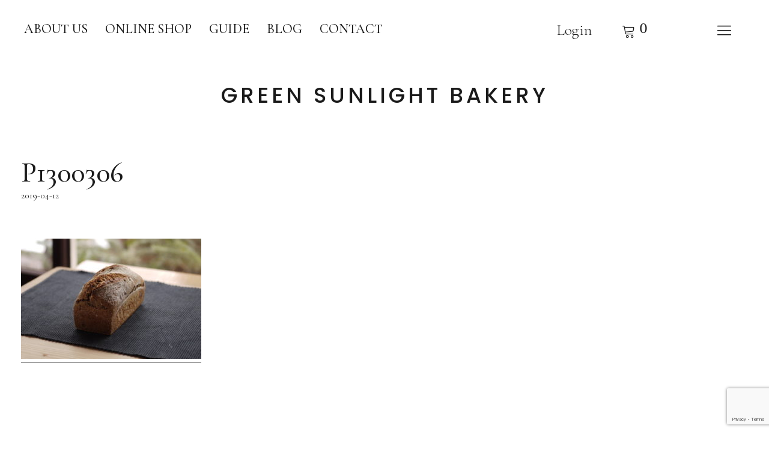

--- FILE ---
content_type: text/html; charset=UTF-8
request_url: https://greensunlightbakery.com/p1300306
body_size: 30260
content:
<!DOCTYPE html>
<html lang="ja"
	prefix="og: https://ogp.me/ns#"  class="no-js">
<head>
<meta charset="UTF-8">
<meta name="viewport" content="width=device-width, initial-scale=1">
<link rel="profile" href="http://gmpg.org/xfn/11">
<link rel="pingback" href="https://greensunlightbakery.com/xmlrpc.php">
<script>(function(html){html.className = html.className.replace(/\bno-js\b/,'js')})(document.documentElement);</script>
<title>P1300306 | GREEN SUNLIGHT BAKERY</title>

		<!-- All in One SEO 4.1.8 -->
		<meta name="robots" content="max-image-preview:large" />
		<link rel="canonical" href="https://greensunlightbakery.com/p1300306" />
		<meta property="og:locale" content="ja_JP" />
		<meta property="og:site_name" content="GREEN SUNLIGHT BAKERY | グリーン サンライト ベーカリー" />
		<meta property="og:type" content="article" />
		<meta property="og:title" content="P1300306 | GREEN SUNLIGHT BAKERY" />
		<meta property="og:url" content="https://greensunlightbakery.com/p1300306" />
		<meta property="article:published_time" content="2019-04-12T01:47:51+00:00" />
		<meta property="article:modified_time" content="2019-04-12T01:47:51+00:00" />
		<meta name="twitter:card" content="summary" />
		<meta name="twitter:title" content="P1300306 | GREEN SUNLIGHT BAKERY" />
		<meta name="google" content="nositelinkssearchbox" />
		<script type="application/ld+json" class="aioseo-schema">
			{"@context":"https:\/\/schema.org","@graph":[{"@type":"WebSite","@id":"https:\/\/greensunlightbakery.com\/#website","url":"https:\/\/greensunlightbakery.com\/","name":"GREEN SUNLIGHT BAKERY","description":"\u30b0\u30ea\u30fc\u30f3 \u30b5\u30f3\u30e9\u30a4\u30c8 \u30d9\u30fc\u30ab\u30ea\u30fc","inLanguage":"ja","publisher":{"@id":"https:\/\/greensunlightbakery.com\/#organization"}},{"@type":"Organization","@id":"https:\/\/greensunlightbakery.com\/#organization","name":"GREEN SUNLIGHT BAKERY","url":"https:\/\/greensunlightbakery.com\/"},{"@type":"BreadcrumbList","@id":"https:\/\/greensunlightbakery.com\/p1300306#breadcrumblist","itemListElement":[{"@type":"ListItem","@id":"https:\/\/greensunlightbakery.com\/#listItem","position":1,"item":{"@type":"WebPage","@id":"https:\/\/greensunlightbakery.com\/","name":"\u30db\u30fc\u30e0","description":"\u53e4\u4ee3\u5c0f\u9ea6\u306e\u30aa\u30fc\u30ac\u30cb\u30c3\u30af\u30d9\u30fc\u30ab\u30ea\u30fc\uff08\u901a\u8ca9\uff09\u81ea\u5bb6\u683d\u57f9\u306e\u30b9\u30da\u30eb\u30c8\u5c0f\u9ea6\u3067\u30d1\u30f3\u3092\u4f5c\u308a\u3001\u85aa\u7aaf\u3067\u713c\u3044\u3066\u3044\u307e\u3059\u3002","url":"https:\/\/greensunlightbakery.com\/"},"nextItem":"https:\/\/greensunlightbakery.com\/p1300306#listItem"},{"@type":"ListItem","@id":"https:\/\/greensunlightbakery.com\/p1300306#listItem","position":2,"item":{"@type":"WebPage","@id":"https:\/\/greensunlightbakery.com\/p1300306","name":"P1300306","url":"https:\/\/greensunlightbakery.com\/p1300306"},"previousItem":"https:\/\/greensunlightbakery.com\/#listItem"}]},{"@type":"Person","@id":"https:\/\/greensunlightbakery.com\/archives\/author\/pichitto#author","url":"https:\/\/greensunlightbakery.com\/archives\/author\/pichitto","name":"GREEN SUNLIGHT BAKERY","image":{"@type":"ImageObject","@id":"https:\/\/greensunlightbakery.com\/p1300306#authorImage","url":"https:\/\/secure.gravatar.com\/avatar\/73e677178f79275767797b34681da8f3?s=96&d=mm&r=g","width":96,"height":96,"caption":"GREEN SUNLIGHT BAKERY"}},{"@type":"ItemPage","@id":"https:\/\/greensunlightbakery.com\/p1300306#itempage","url":"https:\/\/greensunlightbakery.com\/p1300306","name":"P1300306 | GREEN SUNLIGHT BAKERY","inLanguage":"ja","isPartOf":{"@id":"https:\/\/greensunlightbakery.com\/#website"},"breadcrumb":{"@id":"https:\/\/greensunlightbakery.com\/p1300306#breadcrumblist"},"author":"https:\/\/greensunlightbakery.com\/archives\/author\/pichitto#author","creator":"https:\/\/greensunlightbakery.com\/archives\/author\/pichitto#author","datePublished":"2019-04-12T01:47:51+09:00","dateModified":"2019-04-12T01:47:51+09:00"}]}
		</script>
		<!-- All in One SEO -->

<script>window._wca = window._wca || [];</script>
<link rel='dns-prefetch' href='//stats.wp.com' />
<link rel='dns-prefetch' href='//www.google.com' />
<link rel='dns-prefetch' href='//fonts.googleapis.com' />
<link rel='dns-prefetch' href='//s.w.org' />
<link rel='dns-prefetch' href='//v0.wordpress.com' />
<link rel='dns-prefetch' href='//c0.wp.com' />
<link rel="alternate" type="application/rss+xml" title="GREEN SUNLIGHT BAKERY &raquo; フィード" href="https://greensunlightbakery.com/feed" />
<link rel="alternate" type="application/rss+xml" title="GREEN SUNLIGHT BAKERY &raquo; コメントフィード" href="https://greensunlightbakery.com/comments/feed" />
<script type="text/javascript">
window._wpemojiSettings = {"baseUrl":"https:\/\/s.w.org\/images\/core\/emoji\/13.1.0\/72x72\/","ext":".png","svgUrl":"https:\/\/s.w.org\/images\/core\/emoji\/13.1.0\/svg\/","svgExt":".svg","source":{"concatemoji":"https:\/\/greensunlightbakery.com\/wp-includes\/js\/wp-emoji-release.min.js?ver=5.9.12"}};
/*! This file is auto-generated */
!function(e,a,t){var n,r,o,i=a.createElement("canvas"),p=i.getContext&&i.getContext("2d");function s(e,t){var a=String.fromCharCode;p.clearRect(0,0,i.width,i.height),p.fillText(a.apply(this,e),0,0);e=i.toDataURL();return p.clearRect(0,0,i.width,i.height),p.fillText(a.apply(this,t),0,0),e===i.toDataURL()}function c(e){var t=a.createElement("script");t.src=e,t.defer=t.type="text/javascript",a.getElementsByTagName("head")[0].appendChild(t)}for(o=Array("flag","emoji"),t.supports={everything:!0,everythingExceptFlag:!0},r=0;r<o.length;r++)t.supports[o[r]]=function(e){if(!p||!p.fillText)return!1;switch(p.textBaseline="top",p.font="600 32px Arial",e){case"flag":return s([127987,65039,8205,9895,65039],[127987,65039,8203,9895,65039])?!1:!s([55356,56826,55356,56819],[55356,56826,8203,55356,56819])&&!s([55356,57332,56128,56423,56128,56418,56128,56421,56128,56430,56128,56423,56128,56447],[55356,57332,8203,56128,56423,8203,56128,56418,8203,56128,56421,8203,56128,56430,8203,56128,56423,8203,56128,56447]);case"emoji":return!s([10084,65039,8205,55357,56613],[10084,65039,8203,55357,56613])}return!1}(o[r]),t.supports.everything=t.supports.everything&&t.supports[o[r]],"flag"!==o[r]&&(t.supports.everythingExceptFlag=t.supports.everythingExceptFlag&&t.supports[o[r]]);t.supports.everythingExceptFlag=t.supports.everythingExceptFlag&&!t.supports.flag,t.DOMReady=!1,t.readyCallback=function(){t.DOMReady=!0},t.supports.everything||(n=function(){t.readyCallback()},a.addEventListener?(a.addEventListener("DOMContentLoaded",n,!1),e.addEventListener("load",n,!1)):(e.attachEvent("onload",n),a.attachEvent("onreadystatechange",function(){"complete"===a.readyState&&t.readyCallback()})),(n=t.source||{}).concatemoji?c(n.concatemoji):n.wpemoji&&n.twemoji&&(c(n.twemoji),c(n.wpemoji)))}(window,document,window._wpemojiSettings);
</script>
<style type="text/css">
img.wp-smiley,
img.emoji {
	display: inline !important;
	border: none !important;
	box-shadow: none !important;
	height: 1em !important;
	width: 1em !important;
	margin: 0 0.07em !important;
	vertical-align: -0.1em !important;
	background: none !important;
	padding: 0 !important;
}
</style>
	<link rel='stylesheet' id='sbi_styles-css'  href='https://greensunlightbakery.com/wp-content/plugins/instagram-feed/css/sbi-styles.min.css?ver=6.6.1' type='text/css' media='all' />
<link rel='stylesheet' id='wp-block-library-css'  href='https://c0.wp.com/c/5.9.12/wp-includes/css/dist/block-library/style.min.css' type='text/css' media='all' />
<style id='wp-block-library-inline-css' type='text/css'>
.has-text-align-justify{text-align:justify;}
</style>
<style id='wp-block-library-theme-inline-css' type='text/css'>
.wp-block-audio figcaption{color:#555;font-size:13px;text-align:center}.is-dark-theme .wp-block-audio figcaption{color:hsla(0,0%,100%,.65)}.wp-block-code>code{font-family:Menlo,Consolas,monaco,monospace;color:#1e1e1e;padding:.8em 1em;border:1px solid #ddd;border-radius:4px}.wp-block-embed figcaption{color:#555;font-size:13px;text-align:center}.is-dark-theme .wp-block-embed figcaption{color:hsla(0,0%,100%,.65)}.blocks-gallery-caption{color:#555;font-size:13px;text-align:center}.is-dark-theme .blocks-gallery-caption{color:hsla(0,0%,100%,.65)}.wp-block-image figcaption{color:#555;font-size:13px;text-align:center}.is-dark-theme .wp-block-image figcaption{color:hsla(0,0%,100%,.65)}.wp-block-pullquote{border-top:4px solid;border-bottom:4px solid;margin-bottom:1.75em;color:currentColor}.wp-block-pullquote__citation,.wp-block-pullquote cite,.wp-block-pullquote footer{color:currentColor;text-transform:uppercase;font-size:.8125em;font-style:normal}.wp-block-quote{border-left:.25em solid;margin:0 0 1.75em;padding-left:1em}.wp-block-quote cite,.wp-block-quote footer{color:currentColor;font-size:.8125em;position:relative;font-style:normal}.wp-block-quote.has-text-align-right{border-left:none;border-right:.25em solid;padding-left:0;padding-right:1em}.wp-block-quote.has-text-align-center{border:none;padding-left:0}.wp-block-quote.is-large,.wp-block-quote.is-style-large,.wp-block-quote.is-style-plain{border:none}.wp-block-search .wp-block-search__label{font-weight:700}.wp-block-group:where(.has-background){padding:1.25em 2.375em}.wp-block-separator{border:none;border-bottom:2px solid;margin-left:auto;margin-right:auto;opacity:.4}.wp-block-separator:not(.is-style-wide):not(.is-style-dots){width:100px}.wp-block-separator.has-background:not(.is-style-dots){border-bottom:none;height:1px}.wp-block-separator.has-background:not(.is-style-wide):not(.is-style-dots){height:2px}.wp-block-table thead{border-bottom:3px solid}.wp-block-table tfoot{border-top:3px solid}.wp-block-table td,.wp-block-table th{padding:.5em;border:1px solid;word-break:normal}.wp-block-table figcaption{color:#555;font-size:13px;text-align:center}.is-dark-theme .wp-block-table figcaption{color:hsla(0,0%,100%,.65)}.wp-block-video figcaption{color:#555;font-size:13px;text-align:center}.is-dark-theme .wp-block-video figcaption{color:hsla(0,0%,100%,.65)}.wp-block-template-part.has-background{padding:1.25em 2.375em;margin-top:0;margin-bottom:0}
</style>
<link rel='stylesheet' id='mediaelement-css'  href='https://c0.wp.com/c/5.9.12/wp-includes/js/mediaelement/mediaelementplayer-legacy.min.css' type='text/css' media='all' />
<link rel='stylesheet' id='wp-mediaelement-css'  href='https://c0.wp.com/c/5.9.12/wp-includes/js/mediaelement/wp-mediaelement.min.css' type='text/css' media='all' />
<link rel='stylesheet' id='wc-blocks-vendors-style-css'  href='https://c0.wp.com/p/woocommerce/6.3.1/packages/woocommerce-blocks/build/wc-blocks-vendors-style.css' type='text/css' media='all' />
<link rel='stylesheet' id='wc-blocks-style-css'  href='https://c0.wp.com/p/woocommerce/6.3.1/packages/woocommerce-blocks/build/wc-blocks-style.css' type='text/css' media='all' />
<style id='global-styles-inline-css' type='text/css'>
body{--wp--preset--color--black: #000000;--wp--preset--color--cyan-bluish-gray: #abb8c3;--wp--preset--color--white: #ffffff;--wp--preset--color--pale-pink: #f78da7;--wp--preset--color--vivid-red: #cf2e2e;--wp--preset--color--luminous-vivid-orange: #ff6900;--wp--preset--color--luminous-vivid-amber: #fcb900;--wp--preset--color--light-green-cyan: #7bdcb5;--wp--preset--color--vivid-green-cyan: #00d084;--wp--preset--color--pale-cyan-blue: #8ed1fc;--wp--preset--color--vivid-cyan-blue: #0693e3;--wp--preset--color--vivid-purple: #9b51e0;--wp--preset--color--dark: #1a1a1a;--wp--preset--color--light-grey: #f4f4f4;--wp--preset--color--light-blue: #51a8dd;--wp--preset--color--dark-blue: #0c6ca6;--wp--preset--gradient--vivid-cyan-blue-to-vivid-purple: linear-gradient(135deg,rgba(6,147,227,1) 0%,rgb(155,81,224) 100%);--wp--preset--gradient--light-green-cyan-to-vivid-green-cyan: linear-gradient(135deg,rgb(122,220,180) 0%,rgb(0,208,130) 100%);--wp--preset--gradient--luminous-vivid-amber-to-luminous-vivid-orange: linear-gradient(135deg,rgba(252,185,0,1) 0%,rgba(255,105,0,1) 100%);--wp--preset--gradient--luminous-vivid-orange-to-vivid-red: linear-gradient(135deg,rgba(255,105,0,1) 0%,rgb(207,46,46) 100%);--wp--preset--gradient--very-light-gray-to-cyan-bluish-gray: linear-gradient(135deg,rgb(238,238,238) 0%,rgb(169,184,195) 100%);--wp--preset--gradient--cool-to-warm-spectrum: linear-gradient(135deg,rgb(74,234,220) 0%,rgb(151,120,209) 20%,rgb(207,42,186) 40%,rgb(238,44,130) 60%,rgb(251,105,98) 80%,rgb(254,248,76) 100%);--wp--preset--gradient--blush-light-purple: linear-gradient(135deg,rgb(255,206,236) 0%,rgb(152,150,240) 100%);--wp--preset--gradient--blush-bordeaux: linear-gradient(135deg,rgb(254,205,165) 0%,rgb(254,45,45) 50%,rgb(107,0,62) 100%);--wp--preset--gradient--luminous-dusk: linear-gradient(135deg,rgb(255,203,112) 0%,rgb(199,81,192) 50%,rgb(65,88,208) 100%);--wp--preset--gradient--pale-ocean: linear-gradient(135deg,rgb(255,245,203) 0%,rgb(182,227,212) 50%,rgb(51,167,181) 100%);--wp--preset--gradient--electric-grass: linear-gradient(135deg,rgb(202,248,128) 0%,rgb(113,206,126) 100%);--wp--preset--gradient--midnight: linear-gradient(135deg,rgb(2,3,129) 0%,rgb(40,116,252) 100%);--wp--preset--duotone--dark-grayscale: url('#wp-duotone-dark-grayscale');--wp--preset--duotone--grayscale: url('#wp-duotone-grayscale');--wp--preset--duotone--purple-yellow: url('#wp-duotone-purple-yellow');--wp--preset--duotone--blue-red: url('#wp-duotone-blue-red');--wp--preset--duotone--midnight: url('#wp-duotone-midnight');--wp--preset--duotone--magenta-yellow: url('#wp-duotone-magenta-yellow');--wp--preset--duotone--purple-green: url('#wp-duotone-purple-green');--wp--preset--duotone--blue-orange: url('#wp-duotone-blue-orange');--wp--preset--font-size--small: 16px;--wp--preset--font-size--medium: 20px;--wp--preset--font-size--large: 22px;--wp--preset--font-size--x-large: 42px;--wp--preset--font-size--regular: 19px;--wp--preset--font-size--larger: 26px;}.has-black-color{color: var(--wp--preset--color--black) !important;}.has-cyan-bluish-gray-color{color: var(--wp--preset--color--cyan-bluish-gray) !important;}.has-white-color{color: var(--wp--preset--color--white) !important;}.has-pale-pink-color{color: var(--wp--preset--color--pale-pink) !important;}.has-vivid-red-color{color: var(--wp--preset--color--vivid-red) !important;}.has-luminous-vivid-orange-color{color: var(--wp--preset--color--luminous-vivid-orange) !important;}.has-luminous-vivid-amber-color{color: var(--wp--preset--color--luminous-vivid-amber) !important;}.has-light-green-cyan-color{color: var(--wp--preset--color--light-green-cyan) !important;}.has-vivid-green-cyan-color{color: var(--wp--preset--color--vivid-green-cyan) !important;}.has-pale-cyan-blue-color{color: var(--wp--preset--color--pale-cyan-blue) !important;}.has-vivid-cyan-blue-color{color: var(--wp--preset--color--vivid-cyan-blue) !important;}.has-vivid-purple-color{color: var(--wp--preset--color--vivid-purple) !important;}.has-black-background-color{background-color: var(--wp--preset--color--black) !important;}.has-cyan-bluish-gray-background-color{background-color: var(--wp--preset--color--cyan-bluish-gray) !important;}.has-white-background-color{background-color: var(--wp--preset--color--white) !important;}.has-pale-pink-background-color{background-color: var(--wp--preset--color--pale-pink) !important;}.has-vivid-red-background-color{background-color: var(--wp--preset--color--vivid-red) !important;}.has-luminous-vivid-orange-background-color{background-color: var(--wp--preset--color--luminous-vivid-orange) !important;}.has-luminous-vivid-amber-background-color{background-color: var(--wp--preset--color--luminous-vivid-amber) !important;}.has-light-green-cyan-background-color{background-color: var(--wp--preset--color--light-green-cyan) !important;}.has-vivid-green-cyan-background-color{background-color: var(--wp--preset--color--vivid-green-cyan) !important;}.has-pale-cyan-blue-background-color{background-color: var(--wp--preset--color--pale-cyan-blue) !important;}.has-vivid-cyan-blue-background-color{background-color: var(--wp--preset--color--vivid-cyan-blue) !important;}.has-vivid-purple-background-color{background-color: var(--wp--preset--color--vivid-purple) !important;}.has-black-border-color{border-color: var(--wp--preset--color--black) !important;}.has-cyan-bluish-gray-border-color{border-color: var(--wp--preset--color--cyan-bluish-gray) !important;}.has-white-border-color{border-color: var(--wp--preset--color--white) !important;}.has-pale-pink-border-color{border-color: var(--wp--preset--color--pale-pink) !important;}.has-vivid-red-border-color{border-color: var(--wp--preset--color--vivid-red) !important;}.has-luminous-vivid-orange-border-color{border-color: var(--wp--preset--color--luminous-vivid-orange) !important;}.has-luminous-vivid-amber-border-color{border-color: var(--wp--preset--color--luminous-vivid-amber) !important;}.has-light-green-cyan-border-color{border-color: var(--wp--preset--color--light-green-cyan) !important;}.has-vivid-green-cyan-border-color{border-color: var(--wp--preset--color--vivid-green-cyan) !important;}.has-pale-cyan-blue-border-color{border-color: var(--wp--preset--color--pale-cyan-blue) !important;}.has-vivid-cyan-blue-border-color{border-color: var(--wp--preset--color--vivid-cyan-blue) !important;}.has-vivid-purple-border-color{border-color: var(--wp--preset--color--vivid-purple) !important;}.has-vivid-cyan-blue-to-vivid-purple-gradient-background{background: var(--wp--preset--gradient--vivid-cyan-blue-to-vivid-purple) !important;}.has-light-green-cyan-to-vivid-green-cyan-gradient-background{background: var(--wp--preset--gradient--light-green-cyan-to-vivid-green-cyan) !important;}.has-luminous-vivid-amber-to-luminous-vivid-orange-gradient-background{background: var(--wp--preset--gradient--luminous-vivid-amber-to-luminous-vivid-orange) !important;}.has-luminous-vivid-orange-to-vivid-red-gradient-background{background: var(--wp--preset--gradient--luminous-vivid-orange-to-vivid-red) !important;}.has-very-light-gray-to-cyan-bluish-gray-gradient-background{background: var(--wp--preset--gradient--very-light-gray-to-cyan-bluish-gray) !important;}.has-cool-to-warm-spectrum-gradient-background{background: var(--wp--preset--gradient--cool-to-warm-spectrum) !important;}.has-blush-light-purple-gradient-background{background: var(--wp--preset--gradient--blush-light-purple) !important;}.has-blush-bordeaux-gradient-background{background: var(--wp--preset--gradient--blush-bordeaux) !important;}.has-luminous-dusk-gradient-background{background: var(--wp--preset--gradient--luminous-dusk) !important;}.has-pale-ocean-gradient-background{background: var(--wp--preset--gradient--pale-ocean) !important;}.has-electric-grass-gradient-background{background: var(--wp--preset--gradient--electric-grass) !important;}.has-midnight-gradient-background{background: var(--wp--preset--gradient--midnight) !important;}.has-small-font-size{font-size: var(--wp--preset--font-size--small) !important;}.has-medium-font-size{font-size: var(--wp--preset--font-size--medium) !important;}.has-large-font-size{font-size: var(--wp--preset--font-size--large) !important;}.has-x-large-font-size{font-size: var(--wp--preset--font-size--x-large) !important;}
</style>
<link rel='stylesheet' id='contact-form-7-css'  href='https://greensunlightbakery.com/wp-content/plugins/contact-form-7/includes/css/styles.css?ver=5.5.6' type='text/css' media='all' />
<style id='woocommerce-inline-inline-css' type='text/css'>
.woocommerce form .form-row .required { visibility: hidden; }
</style>
<link rel='stylesheet' id='wc-gateway-linepay-smart-payment-buttons-css'  href='https://greensunlightbakery.com/wp-content/plugins/woocommerce-for-japan/assets/css/linepay_button.css?ver=5.9.12' type='text/css' media='all' />
<link rel='stylesheet' id='parent-style-css'  href='https://greensunlightbakery.com/wp-content/themes/uku/style.css?ver=5.9.12' type='text/css' media='all' />
<link rel='stylesheet' id='uku-fonts-css'  href='https://fonts.googleapis.com/css?family=Poppins%3A400%2C500%2C600%2C700%7CCormorant+Garamond%3A400%2C500%2C700%2C400i%2C700i&#038;subset=latin%2Clatin-ext' type='text/css' media='all' />
<link rel='stylesheet' id='uku-style-css'  href='https://greensunlightbakery.com/wp-content/themes/ukuchild/style.css?ver=20160507' type='text/css' media='all' />
<link rel='stylesheet' id='uku-serif-style-css'  href='https://greensunlightbakery.com/wp-content/themes/uku/assets/css/serif-style.css?ver=1.0' type='text/css' media='all' />
<link rel='stylesheet' id='genericons-css'  href='https://c0.wp.com/p/jetpack/10.7.2/_inc/genericons/genericons/genericons.css' type='text/css' media='all' />
<link rel='stylesheet' id='uku-slick-style-css'  href='https://greensunlightbakery.com/wp-content/themes/uku/assets/js/slick/slick.css?ver=5.9.12' type='text/css' media='all' />
<link rel='stylesheet' id='uku-woocommerce-style-css'  href='https://greensunlightbakery.com/wp-content/themes/uku/assets/css/woocommerce.css?ver=5.9.12' type='text/css' media='all' />
<link rel='stylesheet' id='jetpack_css-css'  href='https://c0.wp.com/p/jetpack/10.7.2/css/jetpack.css' type='text/css' media='all' />
<script type='text/javascript' src='https://c0.wp.com/c/5.9.12/wp-includes/js/jquery/jquery.min.js' id='jquery-core-js'></script>
<script type='text/javascript' src='https://c0.wp.com/c/5.9.12/wp-includes/js/jquery/jquery-migrate.min.js' id='jquery-migrate-js'></script>
<script defer type='text/javascript' src='https://stats.wp.com/s-202604.js' id='woocommerce-analytics-js'></script>
<script type='text/javascript' src='https://greensunlightbakery.com/wp-content/themes/uku/assets/js/slick/slick.min.js?ver=5.9.12' id='uku-slick-js'></script>
<script type='text/javascript' src='https://greensunlightbakery.com/wp-content/themes/uku/assets/js/jquery.viewportchecker.min.js?ver=1.8.7' id='viewportchecker-js'></script>
<script type='text/javascript' src='https://greensunlightbakery.com/wp-content/themes/uku/assets/js/sticky-kit.min.js?ver=5.9.12' id='sticky-kit-js'></script>
<script type='text/javascript' src='https://greensunlightbakery.com/wp-content/themes/uku/assets/js/jquery.fitvids.js?ver=1.1' id='fitvids-js'></script>
<link rel="https://api.w.org/" href="https://greensunlightbakery.com/wp-json/" /><link rel="alternate" type="application/json" href="https://greensunlightbakery.com/wp-json/wp/v2/media/3383" /><link rel="EditURI" type="application/rsd+xml" title="RSD" href="https://greensunlightbakery.com/xmlrpc.php?rsd" />
<link rel="wlwmanifest" type="application/wlwmanifest+xml" href="https://greensunlightbakery.com/wp-includes/wlwmanifest.xml" /> 
<meta name="generator" content="WordPress 5.9.12" />
<meta name="generator" content="WooCommerce 6.3.1" />
<link rel='shortlink' href='https://wp.me/a9hBdU-Sz' />
<link rel="alternate" type="application/json+oembed" href="https://greensunlightbakery.com/wp-json/oembed/1.0/embed?url=https%3A%2F%2Fgreensunlightbakery.com%2Fp1300306" />
<link rel="alternate" type="text/xml+oembed" href="https://greensunlightbakery.com/wp-json/oembed/1.0/embed?url=https%3A%2F%2Fgreensunlightbakery.com%2Fp1300306&#038;format=xml" />
	<link rel="preconnect" href="https://fonts.googleapis.com">
	<link rel="preconnect" href="https://fonts.gstatic.com">
	<link href='https://fonts.googleapis.com/css2?display=swap&family=Cormorant+Garamond:wght@300' rel='stylesheet'><style type='text/css'>img#wpstats{display:none}</style>
		<style type="text/css">
					#site-branding h1.site-title, #site-branding p.site-title, .sticky-header p.site-title {text-transform: uppercase; letter-spacing: 5px;}
							.entry-content a,
			.comment-text a,
			#desktop-navigation ul li a:hover,
			.featured-slider button.slick-arrow:hover::after,
			.front-section a.all-posts-link:hover,
			#overlay-close:hover,
			.widget-area .widget ul li a:hover,
			#sidebar-offcanvas .widget a:hover,
			.textwidget a:hover,
			#overlay-nav a:hover,
			.author-links a:hover,
			.single-post .post-navigation a:hover,
			.single-attachment .post-navigation a:hover,
			.author-bio a,
			.single-post .hentry .entry-meta a:hover,
			.entry-header a:hover,
			.entry-header h2.entry-title a:hover,
			.blog .entry-meta a:hover,
			.uku-neo .entry-content p a:hover,
			.uku-neo .author-bio a:hover,
			.uku-neo .comment-text a:hover,
			.uku-neo .entry-header h2.entry-title a:hover,
			.uku-serif .entry-header h2.entry-title a:hover,
			.uku-serif .entry-content p a,
			.uku-serif .entry-content li a,
			.uku-serif .author-bio a,
			.uku-serif .comment-text a {
				color: #1a1a1a;
			}
			.uku-serif .entry-content p a,
			.uku-serif .entry-content li a,
			.uku-serif .author-bio a,
			.uku-serif .comment-text a {
				box-shadow: inset 0 -1px 0 #1a1a1a;
			}
			.single-post .post-navigation a:hover,
			.single-attachment .post-navigation a:hover,
			#desktop-navigation ul li.menu-item-has-children a:hover::after,
			.desktop-search input.search-field:active,
			.desktop-search input.search-field:focus {
				border-color: #1a1a1a;
			}
			.featured-slider .entry-cats a,
			.section-one-column-one .entry-cats a,
			.section-three-column-one .entry-cats a,
			#front-section-four .entry-cats a,
			.single-post .entry-cats a,
			.blog.uku-standard.blog-defaultplus #primary .hentry.has-post-thumbnail:nth-child(4n) .entry-cats a,
			#desktop-navigation .sub-menu li a:hover,
			#desktop-navigation .children li a:hover,
			.widget_mc4wp_form_widget input[type="submit"],
			.uku-neo .featured-slider .entry-cats a:hover,
			.uku-neo .section-one-column-one .entry-cats a:hover,
			.uku-neo .section-three-column-one .entry-cats a:hover,
			.uku-neo #front-section-four .entry-cats a:hover,
			.uku-neo .single-post .entry-cats a:hover,
			.uku-neo .format-video .entry-thumbnail span.video-icon:before,
			.uku-neo .format-video .entry-thumbnail span.video-icon:after,
			.uku-neo .entry-content p a:hover::after,
			.uku-neo .author-bio a:hover::after,
			.uku-neo .comment-text a:hover::after {
				background: #1a1a1a;
			}
			.blog.blog-classic #primary .hentry.has-post-thumbnail:nth-child(4n) .entry-cats a {
				background: none !important;
			}
			@media screen and (min-width: 66.25em) {
				.uku-neo #overlay-open:hover,
				.uku-neo .search-open:hover,
				.uku-neo #overlay-open-sticky:hover,
				.uku-neo.fixedheader-dark.header-stick #overlay-open-sticky:hover,
				.uku-neo.fixedheader-dark.header-stick #search-open-sticky:hover {
					background: #1a1a1a;
				}
			}
							.entry-content a:hover,
			.comment-text a:hover,
			.author-bio a:hover {
				color: #1a1a1a !important;
			}
			.blog.blog-defaultplus #primary .hentry.has-post-thumbnail:nth-child(4n) .entry-cats a:hover,
			.featured-slider .entry-cats a:hover,
			.section-one-column-one .entry-cats a:hover,
			.section-three-column-one .entry-cats a:hover,
			#front-section-four .entry-cats a:hover,
			.single-post .entry-cats a:hover,
			#colophon .footer-feature-btn:hover,
			.comments-show #comments-toggle,
			.widget_mc4wp_form_widget input[type="submit"]:hover,
			#comments-toggle:hover,
			input[type="submit"]:hover,
			input#submit:hover,
			#primary #infinite-handle span:hover,
			#front-section-three a.all-posts-link:hover,
			.desktop-search input[type="submit"]:hover,
			.widget_search input[type="submit"]:hover,
			.post-password-form input[type="submit"]:hover,
			#offcanvas-widgets-open:hover,
			.offcanvas-widgets-show #offcanvas-widgets-open,
			.uku-standard.blog-classic .entry-content p a.more-link:hover {
				background: #1a1a1a;
			}
			#colophon .footer-feature-textwrap .footer-feature-btn:hover,
			.comments-show #comments-toggle,
			#comments-toggle:hover,
			input[type="submit"]:hover,
			input#submit:hover,
			.blog #primary #infinite-handle span:hover,
			#front-section-three a.all-posts-link:hover,
			.desktop-search input[type="submit"]:hover,
			.widget_search input[type="submit"]:hover,
			.post-password-form input[type="submit"]:hover,
			#offcanvas-widgets-open:hover,
			.offcanvas-widgets-show #offcanvas-widgets-open,
			.uku-standard.blog-classic .entry-content p a.more-link:hover {
				border-color: #1a1a1a !important;
			}
							#colophon,
			.uku-serif .big-instagram-wrap {background: #ffffff;}
						#colophon,
		#colophon .footer-menu ul a,
		#colophon .footer-menu ul a:hover,
		#colophon #site-info, #colophon #site-info a,
		#colophon #site-info, #colophon #site-info a:hover,
		#footer-social span,
		#colophon .social-nav ul li a,
		.uku-serif .big-instagram-wrap .null-instagram-feed .clear a,
		.uku-serif .big-instagram-wrap .widget h2.widget-title {
			color: #1a1a1a;
		}
		.footer-menus-wrap {
			border-bottom: 1px solid #1a1a1a;
		}
							.mobile-search, .inner-offcanvas-wrap {background: #ffffff;}
							#mobile-social ul li a,
			#overlay-nav ul li a,
			#offcanvas-widgets-open,
			.dropdown-toggle,
			#sidebar-offcanvas .widget h2.widget-title,
			#sidebar-offcanvas .widget,
			#sidebar-offcanvas .widget a {
				color: ;
			}
			#sidebar-offcanvas .widget h2.widget-title {border-color: ;}
			#offcanvas-widgets-open {border-color: ;}
			@media screen and (min-width: 66.25em) {
			#overlay-nav ul li,
			#overlay-nav ul ul.sub-menu,
			#overlay-nav ul ul.children {border-color: ;}
			#overlay-close {color: ;}
			#overlay-nav {
				border-color: ;
			}
			}
							#front-section-three {background: #ffffff;}
							.widget_mc4wp_form_widget, .jetpack_subscription_widget {background: ;}
							.uku-serif .front-about-img:after {background: #ffffff;}
													#front-section-fourcolumn .entry-summary {display: block;}
											.blog .entry-comments {display: none !important;}
							.blog .entry-cats {display: none !important;}
							.entry-author, .entry-date:before {display: none !important;}
									.blog.blog-defaultplus #primary .hentry.has-post-thumbnail:nth-child(4n) .entry-thumbnail a:after,
			.blog.blog-defaultplus #primary .hentry.has-post-thumbnail:nth-child(4n) .thumb-wrap:after,
			.section-two-column-one .thumb-wrap:after,
			.featured-slider .entry-thumbnail a:after,
			.uku-serif .featured-slider .entry-thumbnail:after,
			.header-image:after,
			.uku-serif .section-two-column-one .entry-thumbnail a:after,
			#front-section-four .entry-thumbnail a:after,
			.uku-serif #front-section-four .entry-thumbnail a .thumb-wrap:after,
			.single-post .big-thumb .entry-thumbnail a:after,
			.header-fullscreen #headerimg-wrap:after {opacity: 0.2;}
						
				</style>
			<noscript><style>.woocommerce-product-gallery{ opacity: 1 !important; }</style></noscript>
		<style type="text/css" id="uku-header-css">
	
		</style>
	<style type="text/css" id="custom-background-css">
body.custom-background { background-color: #ffffff; }
</style>
	<link rel="icon" href="https://greensunlightbakery.com/wp-content/uploads/2019/05/kakudaibread-100x100.png" sizes="32x32" />
<link rel="icon" href="https://greensunlightbakery.com/wp-content/uploads/2019/05/kakudaibread-300x300.png" sizes="192x192" />
<link rel="apple-touch-icon" href="https://greensunlightbakery.com/wp-content/uploads/2019/05/kakudaibread-300x300.png" />
<meta name="msapplication-TileImage" content="https://greensunlightbakery.com/wp-content/uploads/2019/05/kakudaibread-300x300.png" />
<style type="text/css" id="wp-custom-css">.uku-serif .syntaxhighlighter {font-size: 14px !important;}

.woocommerce ul.products li.product .add_to_cart_button {
    visibility:hidden !important;
}


.related.products {
    display:none;
}


@media screen and (min-width: 64.00em) {
    .header-intro-wrap p.header-intro-text {
       padding-top: 90px;
    }
}

@media screen and (max-width: 800px) {
    .br-sp { display:none; }
}

@media screen and (max-width: 640px) {
    td.product-thumbnail { display:none; }
}

@media screen and (max-width: 640px) {
    th.product-thumbnail { display:none; }
}

.uku-serif .entry-content p a { background-color: white; }

a.woocommerce-button.button.view { background-color: white; }

.archive #secondary {
    display: none;
}
.archive #primary {
    width: 100%;
}

a.button.wc-forward { background-color: #e2f4ff; }</style>	<style id="egf-frontend-styles" type="text/css">
		span.woocommerce-Price-amount.amount {font-family: 'serif', sans-serif!important;font-style: normal!important;font-weight: 400!important;} p.woocommerce-shipping-destination {font-family: 'serif', sans-serif!important;font-style: normal!important;font-weight: 400!important;} .woocommerce-cart table.cart td.product-quantity .quantity .qty {font-family: 'serif', sans-serif!important;font-style: normal!important;font-weight: 400!important;} a.cart-btn span.cart-count {font-family: 'serif', sans-serif!important;font-style: normal!important;font-weight: 400!important;} .widget_shopping_cart_content, .product_list_widget li .quantity {font-family: 'serif', sans-serif!important;font-style: normal!important;font-weight: 400!important;} address {font-family: 'serif', sans-serif!important;font-style: normal!important;font-weight: 400!important;} .woocommerce-account .form-row input {font-family: 'serif', sans-serif!important;font-style: normal!important;font-weight: 400!important;} .select2-container--default {font-family: 'serif', sans-serif!important;font-size: 18px!important;font-style: normal!important;font-weight: 400!important;line-height: 0.8!important;} .entry-content a {color: #4674a3!important;text-decoration: none!important;text-transform: none!important;} em {font-family: 'serif', sans-serif!important;font-size: 17px!important;font-style: normal!important;font-weight: 400!important;} .single-product.uku-serif .entry-summary h1 {font-size: 34px!important;} .page h1.entry-title {font-size: 25px!important;} .entry-content h3 {font-size: 20px!important;} .entry-content h2 {color: #4674a3!important;font-size: 24px!important;} a.account-btn span.btn-text {font-family: 'Cormorant Garamond', sans-serif;font-size: 25px;font-style: normal;font-weight: 300;} .quantity .qty {font-family: 'serif', sans-serif;font-style: normal;font-weight: 400;} span.woocommerce-Price-amount.amount {font-size: 25px;} .woocommerce-checkout .form-row input {font-family: 'serif', sans-serif;font-style: normal;font-weight: 400;} .woocommerce-checkout .form-row textarea {font-family: 'serif', sans-serif;font-style: normal;font-weight: 400;} .site-content div.wpcf7 input[type='text'], .site-content div.wpcf7 input[type='email'], .site-content div.wpcf7 textarea {font-family: 'serif', sans-serif;font-style: normal;font-weight: 400;} strong.product-quantity {font-family: 'serif', sans-serif;font-style: normal;font-weight: 400;} .cart_totals tr.order-total td strong .woocommerce-Price-amount {font-size: 25px;} .woocommerce-checkout .entry-content .wc_payment_methods p {font-family: 'serif', sans-serif;font-style: normal;font-weight: 400;} .entry-content ul {font-family: 'serif', sans-serif;font-style: normal;font-weight: 400;text-decoration: none;} .page .entry-content p {font-family: 'serif', sans-serif;font-style: normal;font-weight: 400;} .uku-serif input {font-family: 'serif', sans-serif;font-style: normal;font-weight: 400;} .woocommerce-cart .cart_totals table .order-total th {font-size: 24px;} a.remove {} a.remove {font-size: 43px;} .page h1.entry-title {font-family: 'serif', sans-serif;font-style: normal;font-weight: 400;} td.woocommerce-PaymentMethod.woocommerce-PaymentMethod--method.payment-method-method {font-family: 'serif', sans-serif;font-style: normal;font-weight: 400;} td.woocommerce-PaymentMethod.woocommerce-PaymentMethod--expires.payment-method-expires {font-family: 'serif', sans-serif;font-style: normal;font-weight: 400;} table.woocommerce-orders-table.woocommerce-MyAccount-orders.shop_table.shop_table_responsive.my_account_orders.account-orders-table {font-family: 'serif', sans-serif;font-style: normal;font-weight: 400;} div.ywot_order_details.top {font-family: 'serif', sans-serif;font-style: normal;font-weight: 400;} .woocommerce-cart .cart_totals {} .woocommerce-checkout .entry-content h3 {} p {} h1 {} h2 {} h3 {} h4 {} h5 {} h6 {} 	</style>
	</head>

<body class="attachment attachment-template-default single single-attachment postid-3383 attachmentid-3383 attachment-jpeg custom-background theme-uku woocommerce-no-js imgfade-on uku-serif blog-default headerimg-on hide-tagline sidebar-left no-sidebar slider-on slider-fullscreen slider-fade header-fullscreen offcanvas-widgets-off hide-blog-title">

	<div class="container-all">

	<header id="masthead" class="site-header cf" role="banner">

		<div class="site-header-content">

							<nav id="desktop-navigation" class="desktop-navigation cf" role="navigation">
					<ul id="menu-main" class="menu"><li id="menu-item-3047" class="menu-item menu-item-type-post_type menu-item-object-page menu-item-3047"><a href="https://greensunlightbakery.com/about">ABOUT US</a></li>
<li id="menu-item-3057" class="menu-item menu-item-type-post_type menu-item-object-page menu-item-3057"><a href="https://greensunlightbakery.com/shop">ONLINE SHOP</a></li>
<li id="menu-item-4031" class="menu-item menu-item-type-post_type menu-item-object-page menu-item-4031"><a href="https://greensunlightbakery.com/guide">GUIDE</a></li>
<li id="menu-item-2636" class="menu-item menu-item-type-post_type menu-item-object-page current_page_parent menu-item-2636"><a href="https://greensunlightbakery.com/blog">BLOG</a></li>
<li id="menu-item-4600" class="menu-item menu-item-type-post_type menu-item-object-page menu-item-4600"><a href="https://greensunlightbakery.com/contact">CONTACT</a></li>
</ul>				</nav><!-- .main-navigation -->
			
			<div id="site-branding">
									<p class="site-title"><a href="https://greensunlightbakery.com/" rel="home">GREEN SUNLIGHT BAKERY</a></p>
				
				
				<p class="site-description">グリーン サンライト ベーカリー</p>
				<button id="overlay-open" class="overlay-open overlay-btn"><span>Menu</span></button>

									
<div class="shop-menu">
			<a class="account-btn" href="https://greensunlightbakery.com/my-account" title="Login"><span class="btn-text">Login</span></a>
	
	<button class="cart-offcanvas-open">Cart open</button>
	<a class="cart-btn" href="https://greensunlightbakery.com/cart" title="View cart">
		<span class="btn-text">Cart</span>
		<span class="cart-count">0</span>
	</a><!-- end .cart-btn -->

	<div class="cart-offcanvas">
		<button class="cart-close"><span>Close cart</span></button>
			<h2 class="offcanvas-cart-title">Shopping cart</h2>
		<div class="widget woocommerce widget_shopping_cart"><div class="widget_shopping_cart_content"></div></div>	</div><!-- end .cart-dropdown -->
</div><!-- end .shop-menu -->
				
							</div><!-- end #site-branding -->

			
			
		</div><!-- .site-header-content -->

		<div class="sticky-header hidden">
			<button id="overlay-open-sticky" class="overlay-open overlay-btn"><span>Menu</span></button>
			
							<p class="site-title"><a href="https://greensunlightbakery.com/" rel="home">GREEN SUNLIGHT BAKERY</a></p>
			
							
<div class="shop-menu">
			<a class="account-btn" href="https://greensunlightbakery.com/my-account" title="Login"><span class="btn-text">Login</span></a>
	
	<button class="cart-offcanvas-open">Cart open</button>
	<a class="cart-btn" href="https://greensunlightbakery.com/cart" title="View cart">
		<span class="btn-text">Cart</span>
		<span class="cart-count">0</span>
	</a><!-- end .cart-btn -->

	<div class="cart-offcanvas">
		<button class="cart-close"><span>Close cart</span></button>
			<h2 class="offcanvas-cart-title">Shopping cart</h2>
		<div class="widget woocommerce widget_shopping_cart"><div class="widget_shopping_cart_content"></div></div>	</div><!-- end .cart-dropdown -->
</div><!-- end .shop-menu -->
			
			

		</div><!-- end .sticky-header -->

			<div class="inner-offcanvas-wrap">
				<div class="close-btn-wrap">
					<button id="overlay-close" class="overlay-btn"><span>Close</span></button>
				</div><!-- end .close-btn-wrap -->

				<div class="overlay-desktop-content cf">

					
					<nav id="overlay-nav" class="main-nav cf" role="navigation">
					<ul id="menu-main-1" class="menu"><li class="menu-item menu-item-type-post_type menu-item-object-page menu-item-3047"><a href="https://greensunlightbakery.com/about">ABOUT US</a></li>
<li class="menu-item menu-item-type-post_type menu-item-object-page menu-item-3057"><a href="https://greensunlightbakery.com/shop">ONLINE SHOP</a></li>
<li class="menu-item menu-item-type-post_type menu-item-object-page menu-item-4031"><a href="https://greensunlightbakery.com/guide">GUIDE</a></li>
<li class="menu-item menu-item-type-post_type menu-item-object-page current_page_parent menu-item-2636"><a href="https://greensunlightbakery.com/blog">BLOG</a></li>
<li class="menu-item menu-item-type-post_type menu-item-object-page menu-item-4600"><a href="https://greensunlightbakery.com/contact">CONTACT</a></li>
</ul>					</nav><!-- .main-navigation -->

					
					
					
				</div><!-- end .overlay-desktop-content -->

			</div><!-- end .inner-offcanvas-wrap -->

	</header><!-- end #masthead -->

	<div id="overlay-wrap" class="overlay-wrap cf"></div><!-- end #overlay-wrap -->

	

<div id="singlepost-wrap" class="singlepost-wrap cf">

	
			

<article id="post-3383" class="post-3383 attachment type-attachment status-inherit hentry">

	
		<header class="entry-header cf">

			<h1 class="entry-title">P1300306</h1>			
			<div class="entry-meta cf">
				<div class="entry-author">
				<span class="entry-author"> <span class="author vcard"><a class="url fn n" href="https://greensunlightbakery.com/archives/author/pichitto">by GREEN SUNLIGHT BAKERY</a></span></span>				</div><!-- end .entry-author -->
				<div class="entry-date">
					<a href="https://greensunlightbakery.com/p1300306">2019-04-12</a>
				</div><!-- end .entry-date -->
				
							</div><!-- end .entry-meta -->

		</header><!-- end .entry-header -->

		<div class="contentwrap">
			<div id="entry-content" class="entry-content">
			<p class="attachment"><a href='https://greensunlightbakery.com/wp-content/uploads/2019/04/P1300306.jpg'><img width="300" height="200" src="https://greensunlightbakery.com/wp-content/uploads/2019/04/P1300306-300x200.jpg" class="attachment-medium size-medium" alt="" loading="lazy" srcset="https://greensunlightbakery.com/wp-content/uploads/2019/04/P1300306-300x200.jpg 300w, https://greensunlightbakery.com/wp-content/uploads/2019/04/P1300306-790x528.jpg 790w, https://greensunlightbakery.com/wp-content/uploads/2019/04/P1300306-768x513.jpg 768w, https://greensunlightbakery.com/wp-content/uploads/2019/04/P1300306-272x182.jpg 272w, https://greensunlightbakery.com/wp-content/uploads/2019/04/P1300306.jpg 1000w" sizes="(max-width: 300px) 100vw, 300px" data-attachment-id="3383" data-permalink="https://greensunlightbakery.com/p1300306" data-orig-file="https://greensunlightbakery.com/wp-content/uploads/2019/04/P1300306.jpg" data-orig-size="1000,668" data-comments-opened="0" data-image-meta="{&quot;aperture&quot;:&quot;0&quot;,&quot;credit&quot;:&quot;&quot;,&quot;camera&quot;:&quot;&quot;,&quot;caption&quot;:&quot;&quot;,&quot;created_timestamp&quot;:&quot;0&quot;,&quot;copyright&quot;:&quot;&quot;,&quot;focal_length&quot;:&quot;0&quot;,&quot;iso&quot;:&quot;0&quot;,&quot;shutter_speed&quot;:&quot;0&quot;,&quot;title&quot;:&quot;&quot;,&quot;orientation&quot;:&quot;0&quot;}" data-image-title="P1300306" data-image-description="" data-image-caption="" data-medium-file="https://greensunlightbakery.com/wp-content/uploads/2019/04/P1300306-300x200.jpg" data-large-file="https://greensunlightbakery.com/wp-content/uploads/2019/04/P1300306.jpg" /></a></p>
						</div><!-- end .entry-content -->

			<footer class="entry-footer cf">

				
				
											</footer><!-- end .entry-footer -->

			
			
	<nav class="navigation post-navigation" aria-label="投稿">
		<h2 class="screen-reader-text">投稿ナビゲーション</h2>
		<div class="nav-links"><div class="nav-previous"><a href="https://greensunlightbakery.com/p1300306" rel="prev"><span class="meta-nav">Previous Post</span> P1300306<span class="screen-reader-text">Previous Post</span> </a></div></div>
	</nav>
		</div><!-- end .content-wrap -->

	</article><!-- end post -3383 -->
	


	<aside id="secondary" class="sidebar widget-area" role="complementary">
		<section id="categories-2" class="widget widget_categories"><h2 class="widget-title">カテゴリー</h2>
			<ul>
					<li class="cat-item cat-item-55"><a href="https://greensunlightbakery.com/archives/category/uncategorized">General</a>
</li>
	<li class="cat-item cat-item-1"><a href="https://greensunlightbakery.com/archives/category/%e6%9c%aa%e5%88%86%e9%a1%9e">未分類</a>
</li>
			</ul>

			</section><section id="search-5" class="widget widget_search"><h2 class="widget-title">Search</h2>
<form method="get" class="searchform" action="https://greensunlightbakery.com/" role="search">
	<label for="s" class="screen-reader-text"><span>Search</span></label>
	<input type="text" class="search-field" name="s" placeholder="Search..." />
	<input type="submit" class="submit" name="submit" value="Search" />
</form>
</section><section id="text-2" class="widget widget_text"><h2 class="widget-title">About the Theme</h2>			<div class="textwidget"><strong>Ruapuke</strong> is built with the <a href="http://www.elmastudio.de/en/themes/uku/">Uku</a> WordPress theme by Elmastudio. You can install the live demo content after purchasing the theme to easily create the same look on your own website.</div>
		</section>	</aside><!-- .sidebar .widget-area -->

</div>
</div><!-- end .singlepost-wrap -->



	
<aside class="big-instagram-wrap cf">
			<div class="widget-area">
			<section id="instagram-feed-widget-2" class="widget widget_instagram-feed-widget">
<div id="sb_instagram"  class="sbi sbi_mob_col_1 sbi_tab_col_2 sbi_col_4 sbi_width_resp" style="padding-bottom: 10px;" data-feedid="*1"  data-res="auto" data-cols="4" data-colsmobile="1" data-colstablet="2" data-num="8" data-nummobile="8" data-item-padding="5" data-shortcode-atts="{}"  data-postid="3383" data-locatornonce="77c984af4a" data-sbi-flags="favorLocal">
	<div class="sb_instagram_header  sbi_medium"   >
	<a class="sbi_header_link" target="_blank" rel="nofollow noopener" href="https://www.instagram.com/green_sunlight_bakery/" title="@green_sunlight_bakery">
		<div class="sbi_header_text">
			<div class="sbi_header_img"  data-avatar-url="https://scontent-nrt1-1.cdninstagram.com/v/t51.2885-19/61846312_490626435017465_8270906551556898816_n.jpg?stp=dst-jpg_s206x206_tt6&amp;_nc_cat=103&amp;ccb=7-5&amp;_nc_sid=bf7eb4&amp;efg=eyJ2ZW5jb2RlX3RhZyI6InByb2ZpbGVfcGljLnd3dy41ODEuQzMifQ%3D%3D&amp;_nc_ohc=kOTqH5N8i9QQ7kNvwFIsLV2&amp;_nc_oc=Adl5R5ZWyMxhoOlnzRjXPm-OH_SHnR8emgFLodl7Nr3hhZkUubn5cCA1vhYYU6Z7l2E&amp;_nc_zt=24&amp;_nc_ht=scontent-nrt1-1.cdninstagram.com&amp;edm=AP4hL3IEAAAA&amp;_nc_tpa=Q5bMBQFWDq0iwXfxDStEcIWZT04GV9aBDY4iFilZmd3FS37MYKW33zfVw9nX0UMDwi3szA9CXx4rI4RB6g&amp;oh=00_Afq5dll5Y1fq96JJNgLLpuM97AW8JOVgnXynMjT3lE1NGg&amp;oe=697431CD">
									<div class="sbi_header_img_hover"  ><svg class="sbi_new_logo fa-instagram fa-w-14" aria-hidden="true" data-fa-processed="" aria-label="Instagram" data-prefix="fab" data-icon="instagram" role="img" viewBox="0 0 448 512">
	                <path fill="currentColor" d="M224.1 141c-63.6 0-114.9 51.3-114.9 114.9s51.3 114.9 114.9 114.9S339 319.5 339 255.9 287.7 141 224.1 141zm0 189.6c-41.1 0-74.7-33.5-74.7-74.7s33.5-74.7 74.7-74.7 74.7 33.5 74.7 74.7-33.6 74.7-74.7 74.7zm146.4-194.3c0 14.9-12 26.8-26.8 26.8-14.9 0-26.8-12-26.8-26.8s12-26.8 26.8-26.8 26.8 12 26.8 26.8zm76.1 27.2c-1.7-35.9-9.9-67.7-36.2-93.9-26.2-26.2-58-34.4-93.9-36.2-37-2.1-147.9-2.1-184.9 0-35.8 1.7-67.6 9.9-93.9 36.1s-34.4 58-36.2 93.9c-2.1 37-2.1 147.9 0 184.9 1.7 35.9 9.9 67.7 36.2 93.9s58 34.4 93.9 36.2c37 2.1 147.9 2.1 184.9 0 35.9-1.7 67.7-9.9 93.9-36.2 26.2-26.2 34.4-58 36.2-93.9 2.1-37 2.1-147.8 0-184.8zM398.8 388c-7.8 19.6-22.9 34.7-42.6 42.6-29.5 11.7-99.5 9-132.1 9s-102.7 2.6-132.1-9c-19.6-7.8-34.7-22.9-42.6-42.6-11.7-29.5-9-99.5-9-132.1s-2.6-102.7 9-132.1c7.8-19.6 22.9-34.7 42.6-42.6 29.5-11.7 99.5-9 132.1-9s102.7-2.6 132.1 9c19.6 7.8 34.7 22.9 42.6 42.6 11.7 29.5 9 99.5 9 132.1s2.7 102.7-9 132.1z"></path>
	            </svg></div>
					<img  src="https://greensunlightbakery.com/wp-content/uploads/sb-instagram-feed-images/green_sunlight_bakery.webp" alt="GREEN SUNLIGHT BAKERY" width="50" height="50">
											</div>

			<div class="sbi_feedtheme_header_text">
				<h3>green_sunlight_bakery</h3>
									<p class="sbi_bio">古代小麦のオーガニックベーカリー。自家栽培スペルト小麦のパンを薪窯で焼いています。<br>
Organic ancient wheat bakery. We grow spelt wheat and bake bread in wood fired oven.<br>
Karuizawa, Japan</p>
							</div>
		</div>
	</a>
</div>

    <div id="sbi_images"  style="gap: 10px;">
		<div class="sbi_item sbi_type_carousel sbi_new sbi_transition" id="sbi_18070041341083016" data-date="1764409244">
    <div class="sbi_photo_wrap">
        <a class="sbi_photo" href="https://www.instagram.com/p/DRorzDmkex1/" target="_blank" rel="noopener nofollow" data-full-res="https://scontent-nrt6-1.cdninstagram.com/v/t51.82787-15/587387294_18372721201154547_6312545637310457656_n.jpg?stp=dst-jpg_e35_tt6&#038;_nc_cat=111&#038;ccb=7-5&#038;_nc_sid=18de74&#038;efg=eyJlZmdfdGFnIjoiQ0FST1VTRUxfSVRFTS5iZXN0X2ltYWdlX3VybGdlbi5DMyJ9&#038;_nc_ohc=93v7zlzoc98Q7kNvwGXssx0&#038;_nc_oc=Adkg3ewnQIASE8EZ4cAZEc0DW69hdafJTSKs6uWMd24FkNnvRlnfBQWnrlGhCwUWgjQ&#038;_nc_zt=23&#038;_nc_ht=scontent-nrt6-1.cdninstagram.com&#038;edm=ANo9K5cEAAAA&#038;_nc_gid=kfYcsPJ9prR6U4Q2WQQngA&#038;oh=00_AfqLYfRb7LLCNLfGciCAURyUDr9plUPWbpZYZopRFaCZcA&#038;oe=69741420" data-img-src-set="{&quot;d&quot;:&quot;https:\/\/scontent-nrt6-1.cdninstagram.com\/v\/t51.82787-15\/587387294_18372721201154547_6312545637310457656_n.jpg?stp=dst-jpg_e35_tt6&amp;_nc_cat=111&amp;ccb=7-5&amp;_nc_sid=18de74&amp;efg=eyJlZmdfdGFnIjoiQ0FST1VTRUxfSVRFTS5iZXN0X2ltYWdlX3VybGdlbi5DMyJ9&amp;_nc_ohc=93v7zlzoc98Q7kNvwGXssx0&amp;_nc_oc=Adkg3ewnQIASE8EZ4cAZEc0DW69hdafJTSKs6uWMd24FkNnvRlnfBQWnrlGhCwUWgjQ&amp;_nc_zt=23&amp;_nc_ht=scontent-nrt6-1.cdninstagram.com&amp;edm=ANo9K5cEAAAA&amp;_nc_gid=kfYcsPJ9prR6U4Q2WQQngA&amp;oh=00_AfqLYfRb7LLCNLfGciCAURyUDr9plUPWbpZYZopRFaCZcA&amp;oe=69741420&quot;,&quot;150&quot;:&quot;https:\/\/scontent-nrt6-1.cdninstagram.com\/v\/t51.82787-15\/587387294_18372721201154547_6312545637310457656_n.jpg?stp=dst-jpg_e35_tt6&amp;_nc_cat=111&amp;ccb=7-5&amp;_nc_sid=18de74&amp;efg=eyJlZmdfdGFnIjoiQ0FST1VTRUxfSVRFTS5iZXN0X2ltYWdlX3VybGdlbi5DMyJ9&amp;_nc_ohc=93v7zlzoc98Q7kNvwGXssx0&amp;_nc_oc=Adkg3ewnQIASE8EZ4cAZEc0DW69hdafJTSKs6uWMd24FkNnvRlnfBQWnrlGhCwUWgjQ&amp;_nc_zt=23&amp;_nc_ht=scontent-nrt6-1.cdninstagram.com&amp;edm=ANo9K5cEAAAA&amp;_nc_gid=kfYcsPJ9prR6U4Q2WQQngA&amp;oh=00_AfqLYfRb7LLCNLfGciCAURyUDr9plUPWbpZYZopRFaCZcA&amp;oe=69741420&quot;,&quot;320&quot;:&quot;https:\/\/scontent-nrt6-1.cdninstagram.com\/v\/t51.82787-15\/587387294_18372721201154547_6312545637310457656_n.jpg?stp=dst-jpg_e35_tt6&amp;_nc_cat=111&amp;ccb=7-5&amp;_nc_sid=18de74&amp;efg=eyJlZmdfdGFnIjoiQ0FST1VTRUxfSVRFTS5iZXN0X2ltYWdlX3VybGdlbi5DMyJ9&amp;_nc_ohc=93v7zlzoc98Q7kNvwGXssx0&amp;_nc_oc=Adkg3ewnQIASE8EZ4cAZEc0DW69hdafJTSKs6uWMd24FkNnvRlnfBQWnrlGhCwUWgjQ&amp;_nc_zt=23&amp;_nc_ht=scontent-nrt6-1.cdninstagram.com&amp;edm=ANo9K5cEAAAA&amp;_nc_gid=kfYcsPJ9prR6U4Q2WQQngA&amp;oh=00_AfqLYfRb7LLCNLfGciCAURyUDr9plUPWbpZYZopRFaCZcA&amp;oe=69741420&quot;,&quot;640&quot;:&quot;https:\/\/scontent-nrt6-1.cdninstagram.com\/v\/t51.82787-15\/587387294_18372721201154547_6312545637310457656_n.jpg?stp=dst-jpg_e35_tt6&amp;_nc_cat=111&amp;ccb=7-5&amp;_nc_sid=18de74&amp;efg=eyJlZmdfdGFnIjoiQ0FST1VTRUxfSVRFTS5iZXN0X2ltYWdlX3VybGdlbi5DMyJ9&amp;_nc_ohc=93v7zlzoc98Q7kNvwGXssx0&amp;_nc_oc=Adkg3ewnQIASE8EZ4cAZEc0DW69hdafJTSKs6uWMd24FkNnvRlnfBQWnrlGhCwUWgjQ&amp;_nc_zt=23&amp;_nc_ht=scontent-nrt6-1.cdninstagram.com&amp;edm=ANo9K5cEAAAA&amp;_nc_gid=kfYcsPJ9prR6U4Q2WQQngA&amp;oh=00_AfqLYfRb7LLCNLfGciCAURyUDr9plUPWbpZYZopRFaCZcA&amp;oe=69741420&quot;}">
            <span class="sbi-screenreader"></span>
            <svg class="svg-inline--fa fa-clone fa-w-16 sbi_lightbox_carousel_icon" aria-hidden="true" aria-label="Clone" data-fa-proƒcessed="" data-prefix="far" data-icon="clone" role="img" xmlns="http://www.w3.org/2000/svg" viewBox="0 0 512 512">
	                <path fill="currentColor" d="M464 0H144c-26.51 0-48 21.49-48 48v48H48c-26.51 0-48 21.49-48 48v320c0 26.51 21.49 48 48 48h320c26.51 0 48-21.49 48-48v-48h48c26.51 0 48-21.49 48-48V48c0-26.51-21.49-48-48-48zM362 464H54a6 6 0 0 1-6-6V150a6 6 0 0 1 6-6h42v224c0 26.51 21.49 48 48 48h224v42a6 6 0 0 1-6 6zm96-96H150a6 6 0 0 1-6-6V54a6 6 0 0 1 6-6h308a6 6 0 0 1 6 6v308a6 6 0 0 1-6 6z"></path>
	            </svg>	                    <img src="https://greensunlightbakery.com/wp-content/plugins/instagram-feed/img/placeholder.png" alt="2025.11.30「本日和」出店のお知らせ

明日11/30(日)に、長野県軽井沢町で開催されるイベント「本日和」に出店いたします。
古代小麦をもっと広めたい、もっと身近に、という気持ちのもと、焼き菓子をお持ちします。（明日は、パンの販売はございません。）

「本日和」は、軽井沢町の本が大好きな子どもたちが企画しているイベントです。
本の魅力を伝えたい、本を通して、大人も子どもも、軽井沢町以外の方にも一日を楽しんでほしいと、たくさんの企画やコーナーがあるようです＾＾

私たちは、お菓子や農にまつわる本を展示しながら、私の好きな絵本にまつわるお菓子も販売しようと思っています。

軽井沢レイクニュータウンにて、開催。
明日は、晴れの予報、お時間がありましたら、ぜひ会場まで足をお運びください。
たくさんの方とお会いできるのを、楽しみにしております！

以下、イベント概要です。

—————————————
「本日和」11/30(日)　10:00~15:00

軽井沢レイクニュータウン芝生広場
(軽井沢町発地342−59)
お車でお越しの方はレイクガーデンの駐車場をご利用ください。
雨天の時は軽井沢風越学園にて開催します。
詳しくは、Instagramでご確認ください。
@kzks.2020

&lt;本日和とは&gt;
本を読んで、感じて、体験して一日を楽しむ。このことを大事に、2023年度に始まった、「こどもがつくる」イベント企画のプロジェクトです。
こどもが店長のブース、飲食販売、ストーリーテリング(お話の語り)の場が開かれます。ゲストもお招きしますので、ぜひお気軽にお越しください!

入場無料

10:30〜11:30 ストーリーテリング
13:00〜岡澤浩太郎さん(八耀堂)+駒場拓也さん「朗読とピアノの食卓」
14:00〜杉山亮さん「ものがたりライブ」

おたのしみに!

—————————————

#循環型農業 #パン屋 #有機栽培 #地球環境 #持続可能 #オーガニック #スペルト小麦 #古代小麦 #全粒粉 #無農薬 #薪窯 #手ごね #自家栽培 #グルテンレス #小麦アレルギー #サステナブル #エコロジカル

#organic #spelt #ancientwheat #sustainable">
        </a>
    </div>
</div><div class="sbi_item sbi_type_carousel sbi_new sbi_transition" id="sbi_18336912055201080" data-date="1758271795">
    <div class="sbi_photo_wrap">
        <a class="sbi_photo" href="https://www.instagram.com/p/DOxxiyDEUP8/" target="_blank" rel="noopener nofollow" data-full-res="https://scontent-nrt1-2.cdninstagram.com/v/t51.82787-15/551078827_18361880677154547_943519404857209790_n.jpg?stp=dst-jpg_e35_tt6&#038;_nc_cat=102&#038;ccb=7-5&#038;_nc_sid=18de74&#038;efg=eyJlZmdfdGFnIjoiQ0FST1VTRUxfSVRFTS5iZXN0X2ltYWdlX3VybGdlbi5DMyJ9&#038;_nc_ohc=17hBvi-S8bgQ7kNvwFflB4l&#038;_nc_oc=Admz_phTaIOQ2GN9h4OU_SehGHwKkvmqWMrkxpYw8lWWVUMjYSXoUjpepMpDQFalLG0&#038;_nc_zt=23&#038;_nc_ht=scontent-nrt1-2.cdninstagram.com&#038;edm=ANo9K5cEAAAA&#038;_nc_gid=kfYcsPJ9prR6U4Q2WQQngA&#038;oh=00_Afrj1OAN0Mua-xMDjMWpfKXlHheIZoN9lNm1DPhvT2De-w&#038;oe=69741C3A" data-img-src-set="{&quot;d&quot;:&quot;https:\/\/scontent-nrt1-2.cdninstagram.com\/v\/t51.82787-15\/551078827_18361880677154547_943519404857209790_n.jpg?stp=dst-jpg_e35_tt6&amp;_nc_cat=102&amp;ccb=7-5&amp;_nc_sid=18de74&amp;efg=eyJlZmdfdGFnIjoiQ0FST1VTRUxfSVRFTS5iZXN0X2ltYWdlX3VybGdlbi5DMyJ9&amp;_nc_ohc=17hBvi-S8bgQ7kNvwFflB4l&amp;_nc_oc=Admz_phTaIOQ2GN9h4OU_SehGHwKkvmqWMrkxpYw8lWWVUMjYSXoUjpepMpDQFalLG0&amp;_nc_zt=23&amp;_nc_ht=scontent-nrt1-2.cdninstagram.com&amp;edm=ANo9K5cEAAAA&amp;_nc_gid=kfYcsPJ9prR6U4Q2WQQngA&amp;oh=00_Afrj1OAN0Mua-xMDjMWpfKXlHheIZoN9lNm1DPhvT2De-w&amp;oe=69741C3A&quot;,&quot;150&quot;:&quot;https:\/\/scontent-nrt1-2.cdninstagram.com\/v\/t51.82787-15\/551078827_18361880677154547_943519404857209790_n.jpg?stp=dst-jpg_e35_tt6&amp;_nc_cat=102&amp;ccb=7-5&amp;_nc_sid=18de74&amp;efg=eyJlZmdfdGFnIjoiQ0FST1VTRUxfSVRFTS5iZXN0X2ltYWdlX3VybGdlbi5DMyJ9&amp;_nc_ohc=17hBvi-S8bgQ7kNvwFflB4l&amp;_nc_oc=Admz_phTaIOQ2GN9h4OU_SehGHwKkvmqWMrkxpYw8lWWVUMjYSXoUjpepMpDQFalLG0&amp;_nc_zt=23&amp;_nc_ht=scontent-nrt1-2.cdninstagram.com&amp;edm=ANo9K5cEAAAA&amp;_nc_gid=kfYcsPJ9prR6U4Q2WQQngA&amp;oh=00_Afrj1OAN0Mua-xMDjMWpfKXlHheIZoN9lNm1DPhvT2De-w&amp;oe=69741C3A&quot;,&quot;320&quot;:&quot;https:\/\/scontent-nrt1-2.cdninstagram.com\/v\/t51.82787-15\/551078827_18361880677154547_943519404857209790_n.jpg?stp=dst-jpg_e35_tt6&amp;_nc_cat=102&amp;ccb=7-5&amp;_nc_sid=18de74&amp;efg=eyJlZmdfdGFnIjoiQ0FST1VTRUxfSVRFTS5iZXN0X2ltYWdlX3VybGdlbi5DMyJ9&amp;_nc_ohc=17hBvi-S8bgQ7kNvwFflB4l&amp;_nc_oc=Admz_phTaIOQ2GN9h4OU_SehGHwKkvmqWMrkxpYw8lWWVUMjYSXoUjpepMpDQFalLG0&amp;_nc_zt=23&amp;_nc_ht=scontent-nrt1-2.cdninstagram.com&amp;edm=ANo9K5cEAAAA&amp;_nc_gid=kfYcsPJ9prR6U4Q2WQQngA&amp;oh=00_Afrj1OAN0Mua-xMDjMWpfKXlHheIZoN9lNm1DPhvT2De-w&amp;oe=69741C3A&quot;,&quot;640&quot;:&quot;https:\/\/scontent-nrt1-2.cdninstagram.com\/v\/t51.82787-15\/551078827_18361880677154547_943519404857209790_n.jpg?stp=dst-jpg_e35_tt6&amp;_nc_cat=102&amp;ccb=7-5&amp;_nc_sid=18de74&amp;efg=eyJlZmdfdGFnIjoiQ0FST1VTRUxfSVRFTS5iZXN0X2ltYWdlX3VybGdlbi5DMyJ9&amp;_nc_ohc=17hBvi-S8bgQ7kNvwFflB4l&amp;_nc_oc=Admz_phTaIOQ2GN9h4OU_SehGHwKkvmqWMrkxpYw8lWWVUMjYSXoUjpepMpDQFalLG0&amp;_nc_zt=23&amp;_nc_ht=scontent-nrt1-2.cdninstagram.com&amp;edm=ANo9K5cEAAAA&amp;_nc_gid=kfYcsPJ9prR6U4Q2WQQngA&amp;oh=00_Afrj1OAN0Mua-xMDjMWpfKXlHheIZoN9lNm1DPhvT2De-w&amp;oe=69741C3A&quot;}">
            <span class="sbi-screenreader"></span>
            <svg class="svg-inline--fa fa-clone fa-w-16 sbi_lightbox_carousel_icon" aria-hidden="true" aria-label="Clone" data-fa-proƒcessed="" data-prefix="far" data-icon="clone" role="img" xmlns="http://www.w3.org/2000/svg" viewBox="0 0 512 512">
	                <path fill="currentColor" d="M464 0H144c-26.51 0-48 21.49-48 48v48H48c-26.51 0-48 21.49-48 48v320c0 26.51 21.49 48 48 48h320c26.51 0 48-21.49 48-48v-48h48c26.51 0 48-21.49 48-48V48c0-26.51-21.49-48-48-48zM362 464H54a6 6 0 0 1-6-6V150a6 6 0 0 1 6-6h42v224c0 26.51 21.49 48 48 48h224v42a6 6 0 0 1-6 6zm96-96H150a6 6 0 0 1-6-6V54a6 6 0 0 1 6-6h308a6 6 0 0 1 6 6v308a6 6 0 0 1-6 6z"></path>
	            </svg>	                    <img src="https://greensunlightbakery.com/wp-content/plugins/instagram-feed/img/placeholder.png" alt="皆さま、ごぶさたしております。
今年も、あついあつい夏がおわり、私たちの畑では、追われるようなあわただしさが、少し落ち着きはじめました。
我が家のある森では、空からやわらかい色合いの栗がたくさん落ちてきています。
子どもたちは、木々からの今だけのおくりものとの出会いを楽しんでいるようです。
娘は、昨日「りすが木の実を食べているところに会ったよ」と教えてくれました。

春からの、たくさんの命がめぐりめぐる季節。
蜂や虫たち、鳥や動物たちが、畑や森、山々で、生きるために、そして命をつなぐために、大いにその営みを繰り広げてきたでしょう。
私たちの目には見えない、土の下の微生物から、天空をまう大きな鷹まで、命の輪っかは続いています。

あつい夏がはじまるころ、私たち家族に、ひとりの大切な一員が増えました。
去年の秋から、その命は芽生えていたけれど、改めてはじめましてという気持ち。
今は日々、ただただ生きようとするその命に向き合い、小さな体からあふれ出す、その力強さとたくましさから、私たちがたくさんの力をもらっています。

パン屋は、いまオンラインでの販売をお休みしています。
妊娠とともにからだの調子がすぐれない時期が長くあり、よくなってくると、今度は農の季節がはじまりました。
そして、家族がにぎやかになって、畑の恵みに感謝をしながら、この秋を迎えました。

夫婦で農とパンを育てる、小さなお店ゆえ、気持ちとは裏腹に、なかなかパンをお届けすることができませんでした。
また、パン小屋をよりよくしたいという考えもあり、本格的なオンラインでのパンの販売の再開について、いまはめどが立っておりません。
お待ちいただいているお声もいただき、心からありがたいことだと思っております。
それと同時に、大変なご迷惑をおかけしております。

前投稿にあるとおり、パタゴニア軽井沢で、明日9/20(土)に行われる「軽井沢ぐるぐる市場」に、古代小麦のパンとおかしをお持ちいたします。
私たちのお店はこのような状況ではありますが、イベントへのお声がけをいただき、新しい気持ちと心意気とともに、出店させていただきます。

強い信念を持って活動されている、軽井沢オーガニック給食を考える会 @karuizawa.organic.kyushoku さんのブースでは、新鮮なお野菜の販売があります。
当日は、生産者さんもいらっしゃるとのこと。
私たちが欧州を旅をしながらパンと農、循環する暮らしを学んでいたときに、どこにもその土地に根付いた市場がありました。
当時、生産者と直に話ができ、その手から野菜を受け取ることができるありがたさ、大切さを感じました。消費者にとって、私たちのからだをつくる野菜たちとその作り手に向き合える、ちいさな、しかし大事な機会だと思っています。

そして、使われなくなったものや廃材に、また新たないのちを吹き込む、アーティストの湯澤丈人さんによる、ワークショップが当日行われます。
木を愛し、森や山々の今を見つめ、そして未来のことを心から考えていらっしゃるのを、湯澤さんの活動から感じています。

真剣に自然や環境と向き合い、未来を見つめて活動をされている皆さまに、今から刺激を受けています。
私たちも、農とパンを通して、日々循環するかたちを模索しています。そしてそれは、地球がある限り、私たちのつきないテーマであり続けると思っています。

当日は、気候変動や気候危機に対して、みんなで声を上げようという、
「MARCH FOR THE DAY 2025　気候マーチ in 長野県軽井沢町」も同時開催されます。
小さな気づきや気に留めていること、そして強い気持ちなど、たくさんの色々な思いが集まり、交わったり、感じ合ったりすることで、改めて考えるきっかけにもなりそうです。
私たち人間は、この美しい地球に住んでいます。
地球の歴史と未来を思い、私たちができることから、みんなで一歩を踏み出せる機会に。

明日、たくさんの皆さまと出会えることを、そして市場を楽しみながら、意義ある一日を一緒に過ごせることを、心待ちにしています。
どうぞよろしくお願いいたします。

【軽井沢ぐるぐる市場 〜パタゴニアプロビジョンズコラボ〜】
ぐるぐる市場とは、人やモノが豊かに循環しぐるぐる繋がる市場。 今回のテーマは「食」と「農」と「木」 自然に寄り添い野菜を育てる農家さんやモノを大切にリユースする職人さんと一緒に、人や自然にとって本当に大切なことは何か考え、知る市。

 ■日時：9月20日(土)10:00~15:00
 ■会場：パタゴニア軽井沢
お問い合わせ：パタゴニア軽井沢
0267-41-6681">
        </a>
    </div>
</div><div class="sbi_item sbi_type_carousel sbi_new sbi_transition" id="sbi_17898753867127110" data-date="1738810199">
    <div class="sbi_photo_wrap">
        <a class="sbi_photo" href="https://www.instagram.com/p/DFtxfqkTVyZ/" target="_blank" rel="noopener nofollow" data-full-res="https://scontent-nrt6-1.cdninstagram.com/v/t51.75761-15/476488081_18336947434154547_931219585452734827_n.jpg?stp=dst-jpg_e35_tt6&#038;_nc_cat=106&#038;ccb=7-5&#038;_nc_sid=18de74&#038;efg=eyJlZmdfdGFnIjoiQ0FST1VTRUxfSVRFTS5iZXN0X2ltYWdlX3VybGdlbi5DMyJ9&#038;_nc_ohc=Wa6lLZFEMhMQ7kNvwFoOUJg&#038;_nc_oc=Adn8giK2ViGL5Rd0XzXZLkLJIi9SqfRgFEsyTvPljqVb06JI1W3KrHSr5NKbjdjuRIw&#038;_nc_zt=23&#038;_nc_ht=scontent-nrt6-1.cdninstagram.com&#038;edm=ANo9K5cEAAAA&#038;_nc_gid=kfYcsPJ9prR6U4Q2WQQngA&#038;oh=00_Afqae6L3TfisctPVRLOjUIlrAs4WgDsfRNOPTY5Ea2rpGg&#038;oe=697419B2" data-img-src-set="{&quot;d&quot;:&quot;https:\/\/scontent-nrt6-1.cdninstagram.com\/v\/t51.75761-15\/476488081_18336947434154547_931219585452734827_n.jpg?stp=dst-jpg_e35_tt6&amp;_nc_cat=106&amp;ccb=7-5&amp;_nc_sid=18de74&amp;efg=eyJlZmdfdGFnIjoiQ0FST1VTRUxfSVRFTS5iZXN0X2ltYWdlX3VybGdlbi5DMyJ9&amp;_nc_ohc=Wa6lLZFEMhMQ7kNvwFoOUJg&amp;_nc_oc=Adn8giK2ViGL5Rd0XzXZLkLJIi9SqfRgFEsyTvPljqVb06JI1W3KrHSr5NKbjdjuRIw&amp;_nc_zt=23&amp;_nc_ht=scontent-nrt6-1.cdninstagram.com&amp;edm=ANo9K5cEAAAA&amp;_nc_gid=kfYcsPJ9prR6U4Q2WQQngA&amp;oh=00_Afqae6L3TfisctPVRLOjUIlrAs4WgDsfRNOPTY5Ea2rpGg&amp;oe=697419B2&quot;,&quot;150&quot;:&quot;https:\/\/scontent-nrt6-1.cdninstagram.com\/v\/t51.75761-15\/476488081_18336947434154547_931219585452734827_n.jpg?stp=dst-jpg_e35_tt6&amp;_nc_cat=106&amp;ccb=7-5&amp;_nc_sid=18de74&amp;efg=eyJlZmdfdGFnIjoiQ0FST1VTRUxfSVRFTS5iZXN0X2ltYWdlX3VybGdlbi5DMyJ9&amp;_nc_ohc=Wa6lLZFEMhMQ7kNvwFoOUJg&amp;_nc_oc=Adn8giK2ViGL5Rd0XzXZLkLJIi9SqfRgFEsyTvPljqVb06JI1W3KrHSr5NKbjdjuRIw&amp;_nc_zt=23&amp;_nc_ht=scontent-nrt6-1.cdninstagram.com&amp;edm=ANo9K5cEAAAA&amp;_nc_gid=kfYcsPJ9prR6U4Q2WQQngA&amp;oh=00_Afqae6L3TfisctPVRLOjUIlrAs4WgDsfRNOPTY5Ea2rpGg&amp;oe=697419B2&quot;,&quot;320&quot;:&quot;https:\/\/scontent-nrt6-1.cdninstagram.com\/v\/t51.75761-15\/476488081_18336947434154547_931219585452734827_n.jpg?stp=dst-jpg_e35_tt6&amp;_nc_cat=106&amp;ccb=7-5&amp;_nc_sid=18de74&amp;efg=eyJlZmdfdGFnIjoiQ0FST1VTRUxfSVRFTS5iZXN0X2ltYWdlX3VybGdlbi5DMyJ9&amp;_nc_ohc=Wa6lLZFEMhMQ7kNvwFoOUJg&amp;_nc_oc=Adn8giK2ViGL5Rd0XzXZLkLJIi9SqfRgFEsyTvPljqVb06JI1W3KrHSr5NKbjdjuRIw&amp;_nc_zt=23&amp;_nc_ht=scontent-nrt6-1.cdninstagram.com&amp;edm=ANo9K5cEAAAA&amp;_nc_gid=kfYcsPJ9prR6U4Q2WQQngA&amp;oh=00_Afqae6L3TfisctPVRLOjUIlrAs4WgDsfRNOPTY5Ea2rpGg&amp;oe=697419B2&quot;,&quot;640&quot;:&quot;https:\/\/scontent-nrt6-1.cdninstagram.com\/v\/t51.75761-15\/476488081_18336947434154547_931219585452734827_n.jpg?stp=dst-jpg_e35_tt6&amp;_nc_cat=106&amp;ccb=7-5&amp;_nc_sid=18de74&amp;efg=eyJlZmdfdGFnIjoiQ0FST1VTRUxfSVRFTS5iZXN0X2ltYWdlX3VybGdlbi5DMyJ9&amp;_nc_ohc=Wa6lLZFEMhMQ7kNvwFoOUJg&amp;_nc_oc=Adn8giK2ViGL5Rd0XzXZLkLJIi9SqfRgFEsyTvPljqVb06JI1W3KrHSr5NKbjdjuRIw&amp;_nc_zt=23&amp;_nc_ht=scontent-nrt6-1.cdninstagram.com&amp;edm=ANo9K5cEAAAA&amp;_nc_gid=kfYcsPJ9prR6U4Q2WQQngA&amp;oh=00_Afqae6L3TfisctPVRLOjUIlrAs4WgDsfRNOPTY5Ea2rpGg&amp;oe=697419B2&quot;}">
            <span class="sbi-screenreader"></span>
            <svg class="svg-inline--fa fa-clone fa-w-16 sbi_lightbox_carousel_icon" aria-hidden="true" aria-label="Clone" data-fa-proƒcessed="" data-prefix="far" data-icon="clone" role="img" xmlns="http://www.w3.org/2000/svg" viewBox="0 0 512 512">
	                <path fill="currentColor" d="M464 0H144c-26.51 0-48 21.49-48 48v48H48c-26.51 0-48 21.49-48 48v320c0 26.51 21.49 48 48 48h320c26.51 0 48-21.49 48-48v-48h48c26.51 0 48-21.49 48-48V48c0-26.51-21.49-48-48-48zM362 464H54a6 6 0 0 1-6-6V150a6 6 0 0 1 6-6h42v224c0 26.51 21.49 48 48 48h224v42a6 6 0 0 1-6 6zm96-96H150a6 6 0 0 1-6-6V54a6 6 0 0 1 6-6h308a6 6 0 0 1 6 6v308a6 6 0 0 1-6 6z"></path>
	            </svg>	                    <img src="https://greensunlightbakery.com/wp-content/plugins/instagram-feed/img/placeholder.png" alt="「立春」

春を迎えたんだ。
と思ったら、ようやく雪が降った。

白い景色といっても、自然の色とかたちは、他には例えようもなくて、それはどんどん移り変わっていく。
陽の光がさして、いたいくらいの眩しさが反射する。
と思ったら、太陽が空の上にくると、もう木々の枝に積もっていたおふとんはあっという間に、消えていく。
「動物の足跡を探しにいこう！」と張り切って飛び出していった子どもたちは、すぐにそりで新雪を滑走していた。
そんな日もあっという間に思い出になるように、どんどん溶けていく雪は、大地に染み渡っていく。

冬の時間とともに、ゆっくりと春の時間が重なる季節。
見えないものに、耳を傾ける。
しんとした時を感じながら、じんわりと移り変わっていくこれからを、楽しみに。

そんな中でも、氷と水になった雪は、どうしようもないくらいつるつる。
あちらこちらに、わながいっぱい。
みなさま、どうかお気をつけください。
kana

#立春 #雪の世界
#循環型農業 #パン屋 #有機栽培 #地球環境 #持続可能 #農家パン #オーガニック #スペルト小麦 #古代小麦 #全粒粉 #無農薬 #薪窯 #手ごね #石臼 #自家栽培 #グルテンレス #小麦アレルギー #サステナブル #エコロジカル

#organic #spelt #ancientwheat #sustainable">
        </a>
    </div>
</div><div class="sbi_item sbi_type_carousel sbi_new sbi_transition" id="sbi_18482687353014142" data-date="1738635996">
    <div class="sbi_photo_wrap">
        <a class="sbi_photo" href="https://www.instagram.com/p/DFolOrtz2sQ/" target="_blank" rel="noopener nofollow" data-full-res="https://scontent-nrt1-1.cdninstagram.com/v/t51.75761-15/476499545_18336728263154547_7421519286660123500_n.jpg?stp=dst-jpg_e35_tt6&#038;_nc_cat=103&#038;ccb=7-5&#038;_nc_sid=18de74&#038;efg=eyJlZmdfdGFnIjoiQ0FST1VTRUxfSVRFTS5iZXN0X2ltYWdlX3VybGdlbi5DMyJ9&#038;_nc_ohc=Lgb6ruBx2acQ7kNvwF8ciG4&#038;_nc_oc=AdkZ_kpK1L5gOLoiDaoppGrdRovGRSdedjpwyqCYmv6MA_BkTi7hYmY1AkNwkeTu_F0&#038;_nc_zt=23&#038;_nc_ht=scontent-nrt1-1.cdninstagram.com&#038;edm=ANo9K5cEAAAA&#038;_nc_gid=kfYcsPJ9prR6U4Q2WQQngA&#038;oh=00_AfouNF0-Nhn7t2aHRayM8sKZxQDagNcWazwy_yW50EWYJA&#038;oe=69741B6D" data-img-src-set="{&quot;d&quot;:&quot;https:\/\/scontent-nrt1-1.cdninstagram.com\/v\/t51.75761-15\/476499545_18336728263154547_7421519286660123500_n.jpg?stp=dst-jpg_e35_tt6&amp;_nc_cat=103&amp;ccb=7-5&amp;_nc_sid=18de74&amp;efg=eyJlZmdfdGFnIjoiQ0FST1VTRUxfSVRFTS5iZXN0X2ltYWdlX3VybGdlbi5DMyJ9&amp;_nc_ohc=Lgb6ruBx2acQ7kNvwF8ciG4&amp;_nc_oc=AdkZ_kpK1L5gOLoiDaoppGrdRovGRSdedjpwyqCYmv6MA_BkTi7hYmY1AkNwkeTu_F0&amp;_nc_zt=23&amp;_nc_ht=scontent-nrt1-1.cdninstagram.com&amp;edm=ANo9K5cEAAAA&amp;_nc_gid=kfYcsPJ9prR6U4Q2WQQngA&amp;oh=00_AfouNF0-Nhn7t2aHRayM8sKZxQDagNcWazwy_yW50EWYJA&amp;oe=69741B6D&quot;,&quot;150&quot;:&quot;https:\/\/scontent-nrt1-1.cdninstagram.com\/v\/t51.75761-15\/476499545_18336728263154547_7421519286660123500_n.jpg?stp=dst-jpg_e35_tt6&amp;_nc_cat=103&amp;ccb=7-5&amp;_nc_sid=18de74&amp;efg=eyJlZmdfdGFnIjoiQ0FST1VTRUxfSVRFTS5iZXN0X2ltYWdlX3VybGdlbi5DMyJ9&amp;_nc_ohc=Lgb6ruBx2acQ7kNvwF8ciG4&amp;_nc_oc=AdkZ_kpK1L5gOLoiDaoppGrdRovGRSdedjpwyqCYmv6MA_BkTi7hYmY1AkNwkeTu_F0&amp;_nc_zt=23&amp;_nc_ht=scontent-nrt1-1.cdninstagram.com&amp;edm=ANo9K5cEAAAA&amp;_nc_gid=kfYcsPJ9prR6U4Q2WQQngA&amp;oh=00_AfouNF0-Nhn7t2aHRayM8sKZxQDagNcWazwy_yW50EWYJA&amp;oe=69741B6D&quot;,&quot;320&quot;:&quot;https:\/\/scontent-nrt1-1.cdninstagram.com\/v\/t51.75761-15\/476499545_18336728263154547_7421519286660123500_n.jpg?stp=dst-jpg_e35_tt6&amp;_nc_cat=103&amp;ccb=7-5&amp;_nc_sid=18de74&amp;efg=eyJlZmdfdGFnIjoiQ0FST1VTRUxfSVRFTS5iZXN0X2ltYWdlX3VybGdlbi5DMyJ9&amp;_nc_ohc=Lgb6ruBx2acQ7kNvwF8ciG4&amp;_nc_oc=AdkZ_kpK1L5gOLoiDaoppGrdRovGRSdedjpwyqCYmv6MA_BkTi7hYmY1AkNwkeTu_F0&amp;_nc_zt=23&amp;_nc_ht=scontent-nrt1-1.cdninstagram.com&amp;edm=ANo9K5cEAAAA&amp;_nc_gid=kfYcsPJ9prR6U4Q2WQQngA&amp;oh=00_AfouNF0-Nhn7t2aHRayM8sKZxQDagNcWazwy_yW50EWYJA&amp;oe=69741B6D&quot;,&quot;640&quot;:&quot;https:\/\/scontent-nrt1-1.cdninstagram.com\/v\/t51.75761-15\/476499545_18336728263154547_7421519286660123500_n.jpg?stp=dst-jpg_e35_tt6&amp;_nc_cat=103&amp;ccb=7-5&amp;_nc_sid=18de74&amp;efg=eyJlZmdfdGFnIjoiQ0FST1VTRUxfSVRFTS5iZXN0X2ltYWdlX3VybGdlbi5DMyJ9&amp;_nc_ohc=Lgb6ruBx2acQ7kNvwF8ciG4&amp;_nc_oc=AdkZ_kpK1L5gOLoiDaoppGrdRovGRSdedjpwyqCYmv6MA_BkTi7hYmY1AkNwkeTu_F0&amp;_nc_zt=23&amp;_nc_ht=scontent-nrt1-1.cdninstagram.com&amp;edm=ANo9K5cEAAAA&amp;_nc_gid=kfYcsPJ9prR6U4Q2WQQngA&amp;oh=00_AfouNF0-Nhn7t2aHRayM8sKZxQDagNcWazwy_yW50EWYJA&amp;oe=69741B6D&quot;}">
            <span class="sbi-screenreader">「友に会いに。」

一月の半ば、茨城</span>
            <svg class="svg-inline--fa fa-clone fa-w-16 sbi_lightbox_carousel_icon" aria-hidden="true" aria-label="Clone" data-fa-proƒcessed="" data-prefix="far" data-icon="clone" role="img" xmlns="http://www.w3.org/2000/svg" viewBox="0 0 512 512">
	                <path fill="currentColor" d="M464 0H144c-26.51 0-48 21.49-48 48v48H48c-26.51 0-48 21.49-48 48v320c0 26.51 21.49 48 48 48h320c26.51 0 48-21.49 48-48v-48h48c26.51 0 48-21.49 48-48V48c0-26.51-21.49-48-48-48zM362 464H54a6 6 0 0 1-6-6V150a6 6 0 0 1 6-6h42v224c0 26.51 21.49 48 48 48h224v42a6 6 0 0 1-6 6zm96-96H150a6 6 0 0 1-6-6V54a6 6 0 0 1 6-6h308a6 6 0 0 1 6 6v308a6 6 0 0 1-6 6z"></path>
	            </svg>	                    <img src="https://greensunlightbakery.com/wp-content/plugins/instagram-feed/img/placeholder.png" alt="「友に会いに。」

一月の半ば、茨城に行ってきた。
向かった先は、土竜窯（モグラ窯） @mogura_gama

今春にオープン予定の薪窯のパン屋だ。
現在、自作の窯を作っている真っ最中。

店主のモグさんとの出会いは、一年前。
今後、僕らの窯を大きくするために、広島のパン屋「ブーランジェリー・ドリアン」に研修に行った際、同じ時に偶然、研修をしていて出会った。

当時、モグさんがいなかったらどんな日々だっただろう、と思うくらい、研修中もその後の時間も、毎日一緒に過ごさせてもらった。
窯をこれから作る者同士、たくさんの話をした、かけがえのない存在。
しっかりとした自分の信念を持ちながら、常に学び続ける姿勢に、とても感化された。

今回、窯作りの製作現場を見に、お邪魔させてもらった！
これからパン屋を開く、ワクワクが詰まった場所。
着実に店や窯が、その姿を現し始めていた。
自らの手で作る窯は、とても丁寧に作り上げられていて、その都度その都度、しっかりと考えながら、作業をしている様子だった。

パン屋を始めるために、計画をちゃんと練って、たくさんの人に会いながら、そしてたくさんのことを学びながら、有言実行して物事を進めているモグさん。
本当に尊敬している。

あっという間の一日だった。
そして、今回も、一緒に過ごした時間は、最高に楽しかった。

最高の窯になりますように！
またお邪魔させてもらいます！
hide

#土竜窯 #薪窯仲間 #薪窯製作
#循環型農業 #パン屋 #有機栽培 #地球環境 #持続可能 #農家パン #オーガニック #スペルト小麦 #古代小麦 #全粒粉 #無農薬 #薪窯 #手ごね #石臼 #自家栽培 #グルテンレス #小麦アレルギー #サステナブル #エコロジカル

#organic #spelt #ancientwheat #sustainable">
        </a>
    </div>
</div><div class="sbi_item sbi_type_image sbi_new sbi_transition" id="sbi_18089017591490828" data-date="1738052144">
    <div class="sbi_photo_wrap">
        <a class="sbi_photo" href="https://www.instagram.com/p/DFXLnq0JGXg/" target="_blank" rel="noopener nofollow" data-full-res="https://scontent-nrt1-2.cdninstagram.com/v/t51.75761-15/475438799_18335973796154547_671692414855788757_n.jpg?stp=dst-jpg_e35_tt6&#038;_nc_cat=101&#038;ccb=7-5&#038;_nc_sid=18de74&#038;efg=eyJlZmdfdGFnIjoiRkVFRC5iZXN0X2ltYWdlX3VybGdlbi5DMyJ9&#038;_nc_ohc=lq-b-9ugUegQ7kNvwFrh7gI&#038;_nc_oc=Adnt6RlowaIDIS0hXyyjEsmKYdgj7zAcNcV6a2JGThtEXPSLIwmL2I8Sa9PKsxttyN4&#038;_nc_zt=23&#038;_nc_ht=scontent-nrt1-2.cdninstagram.com&#038;edm=ANo9K5cEAAAA&#038;_nc_gid=kfYcsPJ9prR6U4Q2WQQngA&#038;oh=00_AfpRQj5DWKvDKnrXp3gHfbmMCyhDjGx1pWvLW2jCDL6xWw&#038;oe=69743265" data-img-src-set="{&quot;d&quot;:&quot;https:\/\/scontent-nrt1-2.cdninstagram.com\/v\/t51.75761-15\/475438799_18335973796154547_671692414855788757_n.jpg?stp=dst-jpg_e35_tt6&amp;_nc_cat=101&amp;ccb=7-5&amp;_nc_sid=18de74&amp;efg=eyJlZmdfdGFnIjoiRkVFRC5iZXN0X2ltYWdlX3VybGdlbi5DMyJ9&amp;_nc_ohc=lq-b-9ugUegQ7kNvwFrh7gI&amp;_nc_oc=Adnt6RlowaIDIS0hXyyjEsmKYdgj7zAcNcV6a2JGThtEXPSLIwmL2I8Sa9PKsxttyN4&amp;_nc_zt=23&amp;_nc_ht=scontent-nrt1-2.cdninstagram.com&amp;edm=ANo9K5cEAAAA&amp;_nc_gid=kfYcsPJ9prR6U4Q2WQQngA&amp;oh=00_AfpRQj5DWKvDKnrXp3gHfbmMCyhDjGx1pWvLW2jCDL6xWw&amp;oe=69743265&quot;,&quot;150&quot;:&quot;https:\/\/scontent-nrt1-2.cdninstagram.com\/v\/t51.75761-15\/475438799_18335973796154547_671692414855788757_n.jpg?stp=dst-jpg_e35_tt6&amp;_nc_cat=101&amp;ccb=7-5&amp;_nc_sid=18de74&amp;efg=eyJlZmdfdGFnIjoiRkVFRC5iZXN0X2ltYWdlX3VybGdlbi5DMyJ9&amp;_nc_ohc=lq-b-9ugUegQ7kNvwFrh7gI&amp;_nc_oc=Adnt6RlowaIDIS0hXyyjEsmKYdgj7zAcNcV6a2JGThtEXPSLIwmL2I8Sa9PKsxttyN4&amp;_nc_zt=23&amp;_nc_ht=scontent-nrt1-2.cdninstagram.com&amp;edm=ANo9K5cEAAAA&amp;_nc_gid=kfYcsPJ9prR6U4Q2WQQngA&amp;oh=00_AfpRQj5DWKvDKnrXp3gHfbmMCyhDjGx1pWvLW2jCDL6xWw&amp;oe=69743265&quot;,&quot;320&quot;:&quot;https:\/\/scontent-nrt1-2.cdninstagram.com\/v\/t51.75761-15\/475438799_18335973796154547_671692414855788757_n.jpg?stp=dst-jpg_e35_tt6&amp;_nc_cat=101&amp;ccb=7-5&amp;_nc_sid=18de74&amp;efg=eyJlZmdfdGFnIjoiRkVFRC5iZXN0X2ltYWdlX3VybGdlbi5DMyJ9&amp;_nc_ohc=lq-b-9ugUegQ7kNvwFrh7gI&amp;_nc_oc=Adnt6RlowaIDIS0hXyyjEsmKYdgj7zAcNcV6a2JGThtEXPSLIwmL2I8Sa9PKsxttyN4&amp;_nc_zt=23&amp;_nc_ht=scontent-nrt1-2.cdninstagram.com&amp;edm=ANo9K5cEAAAA&amp;_nc_gid=kfYcsPJ9prR6U4Q2WQQngA&amp;oh=00_AfpRQj5DWKvDKnrXp3gHfbmMCyhDjGx1pWvLW2jCDL6xWw&amp;oe=69743265&quot;,&quot;640&quot;:&quot;https:\/\/scontent-nrt1-2.cdninstagram.com\/v\/t51.75761-15\/475438799_18335973796154547_671692414855788757_n.jpg?stp=dst-jpg_e35_tt6&amp;_nc_cat=101&amp;ccb=7-5&amp;_nc_sid=18de74&amp;efg=eyJlZmdfdGFnIjoiRkVFRC5iZXN0X2ltYWdlX3VybGdlbi5DMyJ9&amp;_nc_ohc=lq-b-9ugUegQ7kNvwFrh7gI&amp;_nc_oc=Adnt6RlowaIDIS0hXyyjEsmKYdgj7zAcNcV6a2JGThtEXPSLIwmL2I8Sa9PKsxttyN4&amp;_nc_zt=23&amp;_nc_ht=scontent-nrt1-2.cdninstagram.com&amp;edm=ANo9K5cEAAAA&amp;_nc_gid=kfYcsPJ9prR6U4Q2WQQngA&amp;oh=00_AfpRQj5DWKvDKnrXp3gHfbmMCyhDjGx1pWvLW2jCDL6xWw&amp;oe=69743265&quot;}">
            <span class="sbi-screenreader">「長い間」

積もるような雪はない。</span>
            	                    <img src="https://greensunlightbakery.com/wp-content/plugins/instagram-feed/img/placeholder.png" alt="「長い間」

積もるような雪はない。
痛いような寒さもない。

今冬は、またいつもと違う森の景色を見せてくれています。
植物たちは、この気候をどう感じているのかな。
木々は、毎年のように、静かな季節。
夏は青々とした森に、今は葉を落として、できる限りの太陽の光を、差し込んでくれています。

長い間、ご無沙汰をしてしまいました。
息をしているのかな、と思うくらいの、長い時間だったと思います。
夏の農業の忙しい時期から、ぱたんと止まって、年をまたいで、今みなさまにお届けしています。

めまぐるしい日々の中で、あまり器用でないことを、申し訳なく思っています。
冬のはじまりに、農業が落ち着いたら、今度は体調が芳しくなくなってしまいました。

おなかの中に、小さな命が芽生えました。
生まれてくるまで、まだわからないけれど、今、家族みんなで大切に思っています。
私にとっては、三人め。
息子と娘はふたりとも、おなかの中の様子は違ったけれど、今回は、はじめからだいぶ違いました。
その命に向き合いはじめたとたん、つわりがどんどん重くなって、動けない体になってしまいました。
悪阻（おそ）という悪化した状態になり、脱水症状・栄養不良で、入院をしました。

お客さまには、大変なご迷惑をおかけしています。
ご注文をいただいた方には、本当に長い間、お待ちいただき、申し訳ない気持ちとともに、感謝の気持ちでいっぱいです。
オンラインショップでの販売は、現在中止しています。

病院を退院してからも、長い間、調子がよくならずに、ずっとただ寝込む日々を過ごしていました。
ここまでのことは初めてだったので、予測がつきませんでした。
夫は、わたしの分も全部、子どもたちのこと、家のこと、なんでもやってくれています。
たくさんの方に支えられて、わたしがある、と本当に思う日々でした。

今はつわりのピークが過ぎ、だんだんとよくなって、日常の生活を取り戻しつつあります。
いま、皆さまのことを思いながら、ゆっくりと文を作れるようになったことを、うれしく思っています。

体力も落ちてしまったことから、これから徐々にになりますが、パンの製造を再開していきたいと思っております。
ご注文いただいているお客さまにおかれましては、どうかもうしばらくお待ちくださいませ。

遅ればせながら、
皆さまにとって、本年が実りある年になりますように。
今後とも、どうぞよろしくお願い申し上げます。
kana　hide

#いつもありがとうございます
#循環型農業 #パン屋 #有機栽培 #地球環境 #持続可能 #農家パン #オーガニック #スペルト小麦 #古代小麦 #全粒粉 #無農薬 #薪窯 #手ごね #石臼 #自家栽培 #グルテンレス #小麦アレルギー #サステナブル #エコロジカル 

#organic #spelt #ancientwheat #sustainable">
        </a>
    </div>
</div><div class="sbi_item sbi_type_image sbi_new sbi_transition" id="sbi_18014507603563827" data-date="1725253018">
    <div class="sbi_photo_wrap">
        <a class="sbi_photo" href="https://www.instagram.com/p/C_ZvOTuSnie/" target="_blank" rel="noopener nofollow" data-full-res="https://scontent-nrt6-1.cdninstagram.com/v/t39.30808-6/458194065_18317543671154547_1471705579496514354_n.jpg?stp=dst-jpg_e35_tt6&#038;_nc_cat=106&#038;ccb=7-5&#038;_nc_sid=18de74&#038;efg=eyJlZmdfdGFnIjoiRkVFRC5iZXN0X2ltYWdlX3VybGdlbi5DMyJ9&#038;_nc_ohc=E1rkgG9OnaEQ7kNvwGVbOEv&#038;_nc_oc=AdmoN7LfgN0Dv2uPK82VsE8YfDY_xT5XDt_9ILEpBQzF6RSE7uhYCmnipLmOcYcTOVs&#038;_nc_zt=23&#038;_nc_ht=scontent-nrt6-1.cdninstagram.com&#038;edm=ANo9K5cEAAAA&#038;_nc_gid=kfYcsPJ9prR6U4Q2WQQngA&#038;oh=00_AfolqtrZISzjI7g1jGjEA4JvElNfxMI7xbpH_FoiCwrk2w&#038;oe=69741373" data-img-src-set="{&quot;d&quot;:&quot;https:\/\/scontent-nrt6-1.cdninstagram.com\/v\/t39.30808-6\/458194065_18317543671154547_1471705579496514354_n.jpg?stp=dst-jpg_e35_tt6&amp;_nc_cat=106&amp;ccb=7-5&amp;_nc_sid=18de74&amp;efg=eyJlZmdfdGFnIjoiRkVFRC5iZXN0X2ltYWdlX3VybGdlbi5DMyJ9&amp;_nc_ohc=E1rkgG9OnaEQ7kNvwGVbOEv&amp;_nc_oc=AdmoN7LfgN0Dv2uPK82VsE8YfDY_xT5XDt_9ILEpBQzF6RSE7uhYCmnipLmOcYcTOVs&amp;_nc_zt=23&amp;_nc_ht=scontent-nrt6-1.cdninstagram.com&amp;edm=ANo9K5cEAAAA&amp;_nc_gid=kfYcsPJ9prR6U4Q2WQQngA&amp;oh=00_AfolqtrZISzjI7g1jGjEA4JvElNfxMI7xbpH_FoiCwrk2w&amp;oe=69741373&quot;,&quot;150&quot;:&quot;https:\/\/scontent-nrt6-1.cdninstagram.com\/v\/t39.30808-6\/458194065_18317543671154547_1471705579496514354_n.jpg?stp=dst-jpg_e35_tt6&amp;_nc_cat=106&amp;ccb=7-5&amp;_nc_sid=18de74&amp;efg=eyJlZmdfdGFnIjoiRkVFRC5iZXN0X2ltYWdlX3VybGdlbi5DMyJ9&amp;_nc_ohc=E1rkgG9OnaEQ7kNvwGVbOEv&amp;_nc_oc=AdmoN7LfgN0Dv2uPK82VsE8YfDY_xT5XDt_9ILEpBQzF6RSE7uhYCmnipLmOcYcTOVs&amp;_nc_zt=23&amp;_nc_ht=scontent-nrt6-1.cdninstagram.com&amp;edm=ANo9K5cEAAAA&amp;_nc_gid=kfYcsPJ9prR6U4Q2WQQngA&amp;oh=00_AfolqtrZISzjI7g1jGjEA4JvElNfxMI7xbpH_FoiCwrk2w&amp;oe=69741373&quot;,&quot;320&quot;:&quot;https:\/\/scontent-nrt6-1.cdninstagram.com\/v\/t39.30808-6\/458194065_18317543671154547_1471705579496514354_n.jpg?stp=dst-jpg_e35_tt6&amp;_nc_cat=106&amp;ccb=7-5&amp;_nc_sid=18de74&amp;efg=eyJlZmdfdGFnIjoiRkVFRC5iZXN0X2ltYWdlX3VybGdlbi5DMyJ9&amp;_nc_ohc=E1rkgG9OnaEQ7kNvwGVbOEv&amp;_nc_oc=AdmoN7LfgN0Dv2uPK82VsE8YfDY_xT5XDt_9ILEpBQzF6RSE7uhYCmnipLmOcYcTOVs&amp;_nc_zt=23&amp;_nc_ht=scontent-nrt6-1.cdninstagram.com&amp;edm=ANo9K5cEAAAA&amp;_nc_gid=kfYcsPJ9prR6U4Q2WQQngA&amp;oh=00_AfolqtrZISzjI7g1jGjEA4JvElNfxMI7xbpH_FoiCwrk2w&amp;oe=69741373&quot;,&quot;640&quot;:&quot;https:\/\/scontent-nrt6-1.cdninstagram.com\/v\/t39.30808-6\/458194065_18317543671154547_1471705579496514354_n.jpg?stp=dst-jpg_e35_tt6&amp;_nc_cat=106&amp;ccb=7-5&amp;_nc_sid=18de74&amp;efg=eyJlZmdfdGFnIjoiRkVFRC5iZXN0X2ltYWdlX3VybGdlbi5DMyJ9&amp;_nc_ohc=E1rkgG9OnaEQ7kNvwGVbOEv&amp;_nc_oc=AdmoN7LfgN0Dv2uPK82VsE8YfDY_xT5XDt_9ILEpBQzF6RSE7uhYCmnipLmOcYcTOVs&amp;_nc_zt=23&amp;_nc_ht=scontent-nrt6-1.cdninstagram.com&amp;edm=ANo9K5cEAAAA&amp;_nc_gid=kfYcsPJ9prR6U4Q2WQQngA&amp;oh=00_AfolqtrZISzjI7g1jGjEA4JvElNfxMI7xbpH_FoiCwrk2w&amp;oe=69741373&quot;}">
            <span class="sbi-screenreader">「きょうのごはんは、なんだろな」

</span>
            	                    <img src="https://greensunlightbakery.com/wp-content/plugins/instagram-feed/img/placeholder.png" alt="「きょうのごはんは、なんだろな」

と歌いつつ、息子は、私がキッチンに立つと、「畑のオクラは茹でよう、玉ねぎは炒めよう」と、アイデアをどんどん出してきます。
週末、おやすみの朝ごはんは、何日も前から言われていた、フレンチトーストを一緒に作りました。

平日の朝は、時間に限りがあるから、ささっとパンを焼き戻して、みんなで食べます。
最近の息子のお気に入りは、畑のミックスベリージャムのせ。

休みの日は、一緒の時間を大切にしたいと思っています。
欧州で、たくさんの農家で働いていたとき、どの家庭でも印象的だったのが、家族での会話を大切にしていることでした。
赤ちゃん、小さな子ども、小学生、思春期になった大きなひとたち、社会とのつながりも大きい大学生。
子どもを持つ、たくさんの家庭に入り、一緒の時間を楽しみました。
このかけがえのない経験は、私たちの農に対する考えや、やり方の土台になっているだけではなく、家族という小さな社会のあり方を考え、子どもたちとの時間を過ごす上での、大切な基礎となっています。

彼らは、ごはんの時間を、ただ一緒に過ごしているのではありませんでした。
何かをしながら、見ながら、ごはんを食べるということはありません。
みんな、気持ちがあっちに行ったり、こっちに行ったりはしていません。
特に夕ごはんの時間では、一日を振り返ったり、お互いにしたことを聞き合ったり、相談をしたり、意見を交換しあったりします。
小さな子どもたちとは、その歳なりのスキンシップを、
大きなひとたちとは、その歳なりのスキンシップを、
しっかりと取っていました。
そこには、一個人として、お互いを尊重する気持ちがあり、
心からの愛情を、言葉やスキンシップで示す態度がありました。
食卓には、見えないながらも、しっかりと輪があり、
みんなでごはんを食べながら、そこに気持ちを持ち寄って、
大切な時間を過ごしている姿がありました。

この時間は、みんなで共有する時間なのです。
子どもが二人いる今、そういう家族の時間は、とても大切だと思っています。
私たちのパンは、そういう時間に、寄り添うようなパンでありたいと思っています。
そして、ひとりで食べる時間も、ふたりで食べる時間も、そのひとときや食べるものが大切であるのは、同じです。
自分を大切にしたり、相手を思いながら、豊かな農産物を、食べる。
それが、人の心と体を作って、今を生き、明日に向かうことができると思うのです。

朝のひとときの、一緒の時間。
掛け合いながら、ごはんを作る。
「今日は、大好きなシナモンを入れてみようか？」
「いいね。入れよう。」

香ばしいパンを、しっとりと浸したら、また香ばしく焼き上げて。
楓の樹液が、体に染み渡るね。
いろんなおいしさが重なって、みんなの思いが重なって、
朝の元気の源になりました。

今週も、皆さまにパンをお届けいたします。
どうぞ、よろしくお願いいたします。
kana

#フレンチトースト #朝食 #朝ごはん #育児 #子育て #循環型農業 #パン屋 #有機栽培 #地球環境 #持続可能 #農家パン #オーガニック #スペルト小麦 #古代小麦 #全粒粉 #無農薬 #薪窯 #手ごね #石臼 #自家栽培 #グルテンレス #小麦アレルギー #サステナブル #エコロジカル 

#organic #spelt #ancientwheat #sustainable">
        </a>
    </div>
</div><div class="sbi_item sbi_type_carousel sbi_new sbi_transition" id="sbi_17928147947943742" data-date="1725070176">
    <div class="sbi_photo_wrap">
        <a class="sbi_photo" href="https://www.instagram.com/p/C_USe0HSZ6o/" target="_blank" rel="noopener nofollow" data-full-res="https://scontent-nrt1-1.cdninstagram.com/v/t39.30808-6/457738625_18317269918154547_2139116590193514773_n.jpg?stp=dst-jpg_e35_tt6&#038;_nc_cat=109&#038;ccb=7-5&#038;_nc_sid=18de74&#038;efg=eyJlZmdfdGFnIjoiQ0FST1VTRUxfSVRFTS5iZXN0X2ltYWdlX3VybGdlbi5DMyJ9&#038;_nc_ohc=tx6jNXTejlAQ7kNvwGlH2Yc&#038;_nc_oc=AdnvT9oUc0rOBasHba9esodRSixMW9TqcQg1ibDoTu7LvqRs3P884xamcFoQ7bTteTQ&#038;_nc_zt=23&#038;_nc_ht=scontent-nrt1-1.cdninstagram.com&#038;edm=ANo9K5cEAAAA&#038;_nc_gid=kfYcsPJ9prR6U4Q2WQQngA&#038;oh=00_AfrR4c7EvWSiN8FBouY1cnO2qGsyN2pF9hsRqdcCU9HV4w&#038;oe=69742D84" data-img-src-set="{&quot;d&quot;:&quot;https:\/\/scontent-nrt1-1.cdninstagram.com\/v\/t39.30808-6\/457738625_18317269918154547_2139116590193514773_n.jpg?stp=dst-jpg_e35_tt6&amp;_nc_cat=109&amp;ccb=7-5&amp;_nc_sid=18de74&amp;efg=eyJlZmdfdGFnIjoiQ0FST1VTRUxfSVRFTS5iZXN0X2ltYWdlX3VybGdlbi5DMyJ9&amp;_nc_ohc=tx6jNXTejlAQ7kNvwGlH2Yc&amp;_nc_oc=AdnvT9oUc0rOBasHba9esodRSixMW9TqcQg1ibDoTu7LvqRs3P884xamcFoQ7bTteTQ&amp;_nc_zt=23&amp;_nc_ht=scontent-nrt1-1.cdninstagram.com&amp;edm=ANo9K5cEAAAA&amp;_nc_gid=kfYcsPJ9prR6U4Q2WQQngA&amp;oh=00_AfrR4c7EvWSiN8FBouY1cnO2qGsyN2pF9hsRqdcCU9HV4w&amp;oe=69742D84&quot;,&quot;150&quot;:&quot;https:\/\/scontent-nrt1-1.cdninstagram.com\/v\/t39.30808-6\/457738625_18317269918154547_2139116590193514773_n.jpg?stp=dst-jpg_e35_tt6&amp;_nc_cat=109&amp;ccb=7-5&amp;_nc_sid=18de74&amp;efg=eyJlZmdfdGFnIjoiQ0FST1VTRUxfSVRFTS5iZXN0X2ltYWdlX3VybGdlbi5DMyJ9&amp;_nc_ohc=tx6jNXTejlAQ7kNvwGlH2Yc&amp;_nc_oc=AdnvT9oUc0rOBasHba9esodRSixMW9TqcQg1ibDoTu7LvqRs3P884xamcFoQ7bTteTQ&amp;_nc_zt=23&amp;_nc_ht=scontent-nrt1-1.cdninstagram.com&amp;edm=ANo9K5cEAAAA&amp;_nc_gid=kfYcsPJ9prR6U4Q2WQQngA&amp;oh=00_AfrR4c7EvWSiN8FBouY1cnO2qGsyN2pF9hsRqdcCU9HV4w&amp;oe=69742D84&quot;,&quot;320&quot;:&quot;https:\/\/scontent-nrt1-1.cdninstagram.com\/v\/t39.30808-6\/457738625_18317269918154547_2139116590193514773_n.jpg?stp=dst-jpg_e35_tt6&amp;_nc_cat=109&amp;ccb=7-5&amp;_nc_sid=18de74&amp;efg=eyJlZmdfdGFnIjoiQ0FST1VTRUxfSVRFTS5iZXN0X2ltYWdlX3VybGdlbi5DMyJ9&amp;_nc_ohc=tx6jNXTejlAQ7kNvwGlH2Yc&amp;_nc_oc=AdnvT9oUc0rOBasHba9esodRSixMW9TqcQg1ibDoTu7LvqRs3P884xamcFoQ7bTteTQ&amp;_nc_zt=23&amp;_nc_ht=scontent-nrt1-1.cdninstagram.com&amp;edm=ANo9K5cEAAAA&amp;_nc_gid=kfYcsPJ9prR6U4Q2WQQngA&amp;oh=00_AfrR4c7EvWSiN8FBouY1cnO2qGsyN2pF9hsRqdcCU9HV4w&amp;oe=69742D84&quot;,&quot;640&quot;:&quot;https:\/\/scontent-nrt1-1.cdninstagram.com\/v\/t39.30808-6\/457738625_18317269918154547_2139116590193514773_n.jpg?stp=dst-jpg_e35_tt6&amp;_nc_cat=109&amp;ccb=7-5&amp;_nc_sid=18de74&amp;efg=eyJlZmdfdGFnIjoiQ0FST1VTRUxfSVRFTS5iZXN0X2ltYWdlX3VybGdlbi5DMyJ9&amp;_nc_ohc=tx6jNXTejlAQ7kNvwGlH2Yc&amp;_nc_oc=AdnvT9oUc0rOBasHba9esodRSixMW9TqcQg1ibDoTu7LvqRs3P884xamcFoQ7bTteTQ&amp;_nc_zt=23&amp;_nc_ht=scontent-nrt1-1.cdninstagram.com&amp;edm=ANo9K5cEAAAA&amp;_nc_gid=kfYcsPJ9prR6U4Q2WQQngA&amp;oh=00_AfrR4c7EvWSiN8FBouY1cnO2qGsyN2pF9hsRqdcCU9HV4w&amp;oe=69742D84&quot;}">
            <span class="sbi-screenreader">「僕らはみんな、生きている」

僕の</span>
            <svg class="svg-inline--fa fa-clone fa-w-16 sbi_lightbox_carousel_icon" aria-hidden="true" aria-label="Clone" data-fa-proƒcessed="" data-prefix="far" data-icon="clone" role="img" xmlns="http://www.w3.org/2000/svg" viewBox="0 0 512 512">
	                <path fill="currentColor" d="M464 0H144c-26.51 0-48 21.49-48 48v48H48c-26.51 0-48 21.49-48 48v320c0 26.51 21.49 48 48 48h320c26.51 0 48-21.49 48-48v-48h48c26.51 0 48-21.49 48-48V48c0-26.51-21.49-48-48-48zM362 464H54a6 6 0 0 1-6-6V150a6 6 0 0 1 6-6h42v224c0 26.51 21.49 48 48 48h224v42a6 6 0 0 1-6 6zm96-96H150a6 6 0 0 1-6-6V54a6 6 0 0 1 6-6h308a6 6 0 0 1 6 6v308a6 6 0 0 1-6 6z"></path>
	            </svg>	                    <img src="https://greensunlightbakery.com/wp-content/plugins/instagram-feed/img/placeholder.png" alt="「僕らはみんな、生きている」

僕の畑は、誰のものだろう。
人間は、「ここからここまでは、私の敷地だ」とか、
「動物が畑を荒らした」とか言う。
僕は人間だから、その発言の意図は、よくわかる。

けれど、鳥瞰図のように、この畑を見てみよう。
ぐっと、視界を広く、広く。
ぐっと、引いて見てみる。
すると、地球が現れた。

次は、鳥瞰の反対だ。
虫の視点・虫瞰（ちゅうかん）で見てみよう。
ぐぐっと、視野を下げて、下げて。
ミクロの世界を見てみよう。
さあ、何が見えるだろう。

この畑は、生きものの住処だ。
僕が小麦を育てると、いろんな生きものがやってきているようだ。
そしてここで、色んな生きものが生まれたり、死んだり、
何かを食べたり、食べられたりしている。
そういう循環の中に、僕は、種をまいたり、収穫をしたりと、その時々にお邪魔をしているという感じだ。
そうやって、季節とともに、ぐるぐると一年がまわっていく。

自然は、ものすごくおもしろい。
不思議だったり、魅力的だったり、神秘的だったり、残酷だったりもする。

収穫期のひとつのエピソードを。
収穫をしているとき、畑のすぐ脇の電柱の上に、鷹がじっと待っているのを、見つけた。
いつもは、遥か空高くを、大きな羽を広げて、悠々と飛んでいる。
その日は、僕らが作業をしている間、すぐ近くから、じっとこちらを見ていた。

鷹は、ネズミが出てくるのを、待っていたのだ。
僕らの畑には、ネズミが住んだりしている。
背の高い小麦の間や土の中は、安心して暮らせるところなのだろう。
しかし、僕が収穫を始めて、麦を刈り出すと、一気に日が降り注ぎ、家を邪魔されてしまう。
鷹は、僕が収穫をしているのを見て、ネズミが走って逃げ出してくるだろうと、見ていたのだ。
そういうことを、予測している。彼らは、とても賢い。

僕らが麦刈りで忙しくしていると、あちらこちらで、コオロギがばったばったと飛び跳ねる。
彼らもまた、炎天下の中、小麦の間で涼しく、身をひそめながら、過ごしていたのだろう。
コオロギなどの昆虫は、草や種子とともに、畑に住むネズミの餌となる。
そして、コオロギもまた、草や小さな虫を食べる。

そうやって、たくさんの生きものが、僕の畑には暮らしている。
僕は、化学肥料も農薬も使わない。
小麦は、秋に種をまいて、芽が出て育った状態で、冬を越す。
春一番に、どの草よりも、ぐんぐんと伸びていく。
だから、小麦の間は日陰となって、他の草はそんなには伸びない。
条間の草を絶やす必要はなく、その茂みには、小さな生物たちの、しかし大きな世界がある。
この畑は、生きるものみんなのもの。

僕らはみんな、生きている。
そんな歌を思い出した。
「トンボだって、カエルだって、ミツバチだって、
みんなみんな生きているんだ、ともだちなんだ」
息子は、本当にそう思っているだろう。
彼は、畑も虫も大好きだ。そういう中に、生きている。

この地球環境を未来に繋げていくためには、生物の多様性が欠かせない。
だから、僕は、循環型の農業を目指している。

僕らが届けたいのは、収穫をした、と言うことだけじゃない。
それにまつわる、自然の営みと、僕らの暮らしとがつながって、
重なり合うそこに、僕らのパン屋があるということ。

僕らは、地球に住んでいる。
その恵みで、生きている。
この地球は美しいから、この世界が続いていくために、何ができるだろうと模索をしているのを、お伝えしていきながら、パンを焼いていきたいと思っている。

この文章を書きながら、
・より豊かな地球環境を作るために、循環する暮らしを通して、多様な生物が生きる仕組みを作り、実践し続けている、尊敬する四井真治さん @yotsuishinji_permaculture
・四井さんがデザインした、4月に訪れた循環型施設、クルックフィールズ @kurkkufields
・その際、お話を伺った吉田さん @yoshidakazuya_nature
を、思う。

同じ想いや志を持つ人たちに、僕らは多くを学んでいる。
これからも自分に問いながら、周りを見つめながら、歩んでいきたいと思う。

（写真）
・たくさんの命が生きる、僕らの小麦畑
・獲物を待ち構える、鷹
・暑い暑い日の思い出の、夕暮れの入道

#循環 #生態系 #循環型農業 #パン屋 #有機栽培 #地球環境 #持続可能 #農家パン #オーガニック #スペルト小麦 #古代小麦 #全粒粉 #無農薬 #薪窯 #手ごね #石臼 #自家栽培 #グルテンレス #小麦アレルギー #サステナブル #エコロジカル

#organic #spelt #ancientwheat #sustainable">
        </a>
    </div>
</div><div class="sbi_item sbi_type_image sbi_new sbi_transition" id="sbi_18118283701379298" data-date="1724577943">
    <div class="sbi_photo_wrap">
        <a class="sbi_photo" href="https://www.instagram.com/p/C_Fnns1S1jN/" target="_blank" rel="noopener nofollow" data-full-res="https://scontent-nrt6-1.cdninstagram.com/v/t39.30808-6/456997815_18316560172154547_6582826639876760945_n.jpg?stp=dst-jpg_e35_tt6&#038;_nc_cat=106&#038;ccb=7-5&#038;_nc_sid=18de74&#038;efg=eyJlZmdfdGFnIjoiRkVFRC5iZXN0X2ltYWdlX3VybGdlbi5DMyJ9&#038;_nc_ohc=LPWFKzb9yQgQ7kNvwHG1s7q&#038;_nc_oc=Adk7aWw4lhNj6lQtmVaXZ0VMO77T5BtuxhTLUrsVHfgkVJgfHWpDGxX6l-65-04TEis&#038;_nc_zt=23&#038;_nc_ht=scontent-nrt6-1.cdninstagram.com&#038;edm=ANo9K5cEAAAA&#038;_nc_gid=kfYcsPJ9prR6U4Q2WQQngA&#038;oh=00_AfrnmYm3AbKqnnK30xDPm8auoGPH0WwEp70k2T1ALavD7g&#038;oe=697436B0" data-img-src-set="{&quot;d&quot;:&quot;https:\/\/scontent-nrt6-1.cdninstagram.com\/v\/t39.30808-6\/456997815_18316560172154547_6582826639876760945_n.jpg?stp=dst-jpg_e35_tt6&amp;_nc_cat=106&amp;ccb=7-5&amp;_nc_sid=18de74&amp;efg=eyJlZmdfdGFnIjoiRkVFRC5iZXN0X2ltYWdlX3VybGdlbi5DMyJ9&amp;_nc_ohc=LPWFKzb9yQgQ7kNvwHG1s7q&amp;_nc_oc=Adk7aWw4lhNj6lQtmVaXZ0VMO77T5BtuxhTLUrsVHfgkVJgfHWpDGxX6l-65-04TEis&amp;_nc_zt=23&amp;_nc_ht=scontent-nrt6-1.cdninstagram.com&amp;edm=ANo9K5cEAAAA&amp;_nc_gid=kfYcsPJ9prR6U4Q2WQQngA&amp;oh=00_AfrnmYm3AbKqnnK30xDPm8auoGPH0WwEp70k2T1ALavD7g&amp;oe=697436B0&quot;,&quot;150&quot;:&quot;https:\/\/scontent-nrt6-1.cdninstagram.com\/v\/t39.30808-6\/456997815_18316560172154547_6582826639876760945_n.jpg?stp=dst-jpg_e35_tt6&amp;_nc_cat=106&amp;ccb=7-5&amp;_nc_sid=18de74&amp;efg=eyJlZmdfdGFnIjoiRkVFRC5iZXN0X2ltYWdlX3VybGdlbi5DMyJ9&amp;_nc_ohc=LPWFKzb9yQgQ7kNvwHG1s7q&amp;_nc_oc=Adk7aWw4lhNj6lQtmVaXZ0VMO77T5BtuxhTLUrsVHfgkVJgfHWpDGxX6l-65-04TEis&amp;_nc_zt=23&amp;_nc_ht=scontent-nrt6-1.cdninstagram.com&amp;edm=ANo9K5cEAAAA&amp;_nc_gid=kfYcsPJ9prR6U4Q2WQQngA&amp;oh=00_AfrnmYm3AbKqnnK30xDPm8auoGPH0WwEp70k2T1ALavD7g&amp;oe=697436B0&quot;,&quot;320&quot;:&quot;https:\/\/scontent-nrt6-1.cdninstagram.com\/v\/t39.30808-6\/456997815_18316560172154547_6582826639876760945_n.jpg?stp=dst-jpg_e35_tt6&amp;_nc_cat=106&amp;ccb=7-5&amp;_nc_sid=18de74&amp;efg=eyJlZmdfdGFnIjoiRkVFRC5iZXN0X2ltYWdlX3VybGdlbi5DMyJ9&amp;_nc_ohc=LPWFKzb9yQgQ7kNvwHG1s7q&amp;_nc_oc=Adk7aWw4lhNj6lQtmVaXZ0VMO77T5BtuxhTLUrsVHfgkVJgfHWpDGxX6l-65-04TEis&amp;_nc_zt=23&amp;_nc_ht=scontent-nrt6-1.cdninstagram.com&amp;edm=ANo9K5cEAAAA&amp;_nc_gid=kfYcsPJ9prR6U4Q2WQQngA&amp;oh=00_AfrnmYm3AbKqnnK30xDPm8auoGPH0WwEp70k2T1ALavD7g&amp;oe=697436B0&quot;,&quot;640&quot;:&quot;https:\/\/scontent-nrt6-1.cdninstagram.com\/v\/t39.30808-6\/456997815_18316560172154547_6582826639876760945_n.jpg?stp=dst-jpg_e35_tt6&amp;_nc_cat=106&amp;ccb=7-5&amp;_nc_sid=18de74&amp;efg=eyJlZmdfdGFnIjoiRkVFRC5iZXN0X2ltYWdlX3VybGdlbi5DMyJ9&amp;_nc_ohc=LPWFKzb9yQgQ7kNvwHG1s7q&amp;_nc_oc=Adk7aWw4lhNj6lQtmVaXZ0VMO77T5BtuxhTLUrsVHfgkVJgfHWpDGxX6l-65-04TEis&amp;_nc_zt=23&amp;_nc_ht=scontent-nrt6-1.cdninstagram.com&amp;edm=ANo9K5cEAAAA&amp;_nc_gid=kfYcsPJ9prR6U4Q2WQQngA&amp;oh=00_AfrnmYm3AbKqnnK30xDPm8auoGPH0WwEp70k2T1ALavD7g&amp;oe=697436B0&quot;}">
            <span class="sbi-screenreader">駆け抜けた夏、命の夏。

蝉たちの合</span>
            	                    <img src="https://greensunlightbakery.com/wp-content/plugins/instagram-feed/img/placeholder.png" alt="駆け抜けた夏、命の夏。

蝉たちの合唱が、どこからも鳴り響き、虫たちがせわしなく飛び交い、命のつながりを強く感じた季節。

七月に収穫開始のお知らせをしてから、とても長い間が経ってしまいました。
あれから、収穫に伴う作業、そして農作業がずっと続いていました。
収穫を始めてから何日か経って、まだ梅雨が明ける前、しばらくは雨の日々が続きました。
収穫をした小麦の乾燥に必要な日の光はなく、湿度が高い中、収穫もできず、気持ちだけが先走る日々。
曇りが続く中など、天気を見ながら、少しずつ収穫作業を進め、梅雨明け間近、晴れが多くなるとともに、一気に加速をさせました。
心配だった、収穫した小麦の乾燥も天日でしっかりと進み、八月の半ばに、収穫から乾燥、そして籾摺り作業が終わりました。
小麦の収穫作業とともに、他の畑も最盛期。同時進行で、駆け抜けた夏でした。
それからも、畑の耕作や農作業に追われ、本日、ようやく振り返ることができています。

現在、ご注文いただいているお客さまには、大変長い間お待ちいただいております。
心から申し訳ない気持ちとともに、深い感謝の気持ちでいっぱいでございます。
今年は、昨年よりも収穫量がとても多い結果となりました。
予想以上に作業量が多く、夫婦ふたりでの一日の作業量には限界があり、収穫期が長くなってしまいました。
収穫期間中は、いっさいパンの製造ができず、皆さまには、大変長い間お待ちいただき、ご迷惑をおかけして、誠に申し訳ございません。
パンの製造は、現在再開しております。どうか、パンのお届けまで、もうしばらくお待ちくださいますようお願い申し上げます。

収穫期の間、農を大切にしたい、その模様をお伝えしたいと想いがありながら、私たちにとって最も大切な農の季節のことを、お伝えすることができずにおりました。

夏の猛烈な太陽の日差し。
ありがたさと厳しさを感じながら、日の出ている時間は、作業に追われていました。
自然・植物は、その生きる速度を、遅くはしてくれません。
彼らにとって大切なこの季節に、私たちを待っていてはくれません。
ただただ、小麦は太陽や風、雨を感じながら、できる限りのその命をつくし、私たちが刈り取った後も、毎日そして瞬間で変化する天候を、全面に受け止めながら、目にはわからないくらいでも、その姿を少しずつ変えていきます。
約一年かけて、見守ってきたその命の姿を、私たちもできる限り、良いものにしたい。
そして、古代小麦のおいしさをお届けするため、責任をもって、これからもパンを焼いていきたい。
そのために、日々向き合っていました。

そして、果樹やハーブ、野菜の、私たちの畑。
小麦以外にも、たくさんの作物を育てています。
この畑で実ったものも、皆さまと少しずつ分かち合えるようにしていきたい、という想いがあります。
私たちが育てているという感覚より、彼らが太陽に向かって、ただただ真っ直ぐに、その命を広げ、育っていくのを、できる限り手助けし、見守っているという感覚です。
とは言っても、畑の作業量は多く、日々の実りにありがたさを感じながら、夏休みの子どもと共に畑に通い、あっという間に時間が過ぎる毎日でした。
いろいろなこともありましたが、同じ日はなく、毎日が尊く、命の喜びに満ち溢れる日々でした。

皆さまに、農にまつわる、一つひとつをお伝えしたい、私たちもその日々を改めて受け止め、振り返っていきたいと思っています。
十月の種まきに向けて、まだ農繁期は続きますが、皆さまのおかげさまで、収穫ができたことへの感謝とともに、少しずつ、この夏の自然と私たちの農の姿も、書き綴っていきたいと思います。
どうぞよろしくお願いいたします。
kana

(写真)最後に、籾摺り作業が終わったスペルト小麦

#収穫 #農繁期 #畑 #パン #有機栽培 #地球環境 #持続可能 #農家パン #オーガニック #スペルト小麦 #古代小麦 #全粒粉 #無農薬 #薪窯 #手ごね #石臼 #自家栽培 #グルテンレス #小麦アレルギー #サステナブル #エコロジカル 

#organic #spelt #ancientwheat #sustainable">
        </a>
    </div>
</div>    </div>

	<div id="sbi_load" >

			<a class="sbi_load_btn" href="javascript:void(0);">
			<span class="sbi_btn_text">さらに読み込む</span>
			<span class="sbi_loader sbi_hidden" style="background-color: rgb(255, 255, 255);" aria-hidden="true"></span>
		</a>
	
			<span class="sbi_follow_btn sbi_custom">
        <a href="https://www.instagram.com/green_sunlight_bakery/" style="background: rgb(64,139,209);" target="_blank" rel="nofollow noopener">
            <svg class="svg-inline--fa fa-instagram fa-w-14" aria-hidden="true" data-fa-processed="" aria-label="Instagram" data-prefix="fab" data-icon="instagram" role="img" viewBox="0 0 448 512">
	                <path fill="currentColor" d="M224.1 141c-63.6 0-114.9 51.3-114.9 114.9s51.3 114.9 114.9 114.9S339 319.5 339 255.9 287.7 141 224.1 141zm0 189.6c-41.1 0-74.7-33.5-74.7-74.7s33.5-74.7 74.7-74.7 74.7 33.5 74.7 74.7-33.6 74.7-74.7 74.7zm146.4-194.3c0 14.9-12 26.8-26.8 26.8-14.9 0-26.8-12-26.8-26.8s12-26.8 26.8-26.8 26.8 12 26.8 26.8zm76.1 27.2c-1.7-35.9-9.9-67.7-36.2-93.9-26.2-26.2-58-34.4-93.9-36.2-37-2.1-147.9-2.1-184.9 0-35.8 1.7-67.6 9.9-93.9 36.1s-34.4 58-36.2 93.9c-2.1 37-2.1 147.9 0 184.9 1.7 35.9 9.9 67.7 36.2 93.9s58 34.4 93.9 36.2c37 2.1 147.9 2.1 184.9 0 35.9-1.7 67.7-9.9 93.9-36.2 26.2-26.2 34.4-58 36.2-93.9 2.1-37 2.1-147.8 0-184.8zM398.8 388c-7.8 19.6-22.9 34.7-42.6 42.6-29.5 11.7-99.5 9-132.1 9s-102.7 2.6-132.1-9c-19.6-7.8-34.7-22.9-42.6-42.6-11.7-29.5-9-99.5-9-132.1s-2.6-102.7 9-132.1c7.8-19.6 22.9-34.7 42.6-42.6 29.5-11.7 99.5-9 132.1-9s102.7-2.6 132.1 9c19.6 7.8 34.7 22.9 42.6 42.6 11.7 29.5 9 99.5 9 132.1s2.7 102.7-9 132.1z"></path>
	            </svg>            <span>Instagram でフォロー</span>
        </a>
    </span>
	
</div>

	    <span class="sbi_resized_image_data" data-feed-id="*1" data-resized="{&quot;18118283701379298&quot;:{&quot;id&quot;:&quot;456997815_18316560172154547_6582826639876760945_n&quot;,&quot;ratio&quot;:&quot;0.80&quot;,&quot;sizes&quot;:{&quot;full&quot;:640,&quot;low&quot;:320,&quot;thumb&quot;:150},&quot;extension&quot;:&quot;.jpg&quot;},&quot;17928147947943742&quot;:{&quot;id&quot;:&quot;457738625_18317269918154547_2139116590193514773_n&quot;,&quot;ratio&quot;:&quot;0.80&quot;,&quot;sizes&quot;:{&quot;full&quot;:640,&quot;low&quot;:320,&quot;thumb&quot;:150},&quot;extension&quot;:&quot;.jpg&quot;},&quot;18014507603563827&quot;:{&quot;id&quot;:&quot;458194065_18317543671154547_1471705579496514354_n&quot;,&quot;ratio&quot;:&quot;0.80&quot;,&quot;sizes&quot;:{&quot;full&quot;:640,&quot;low&quot;:320,&quot;thumb&quot;:150},&quot;extension&quot;:&quot;.jpg&quot;},&quot;18089017591490828&quot;:{&quot;id&quot;:&quot;475438799_18335973796154547_671692414855788757_n&quot;,&quot;ratio&quot;:&quot;0.80&quot;,&quot;sizes&quot;:{&quot;full&quot;:640,&quot;low&quot;:320,&quot;thumb&quot;:150},&quot;extension&quot;:&quot;.jpg&quot;},&quot;18482687353014142&quot;:{&quot;id&quot;:&quot;476499545_18336728263154547_7421519286660123500_n&quot;,&quot;ratio&quot;:&quot;0.80&quot;,&quot;sizes&quot;:{&quot;full&quot;:640,&quot;low&quot;:320,&quot;thumb&quot;:150},&quot;extension&quot;:&quot;.jpg&quot;},&quot;17898753867127110&quot;:{&quot;id&quot;:&quot;476488081_18336947434154547_931219585452734827_n&quot;,&quot;ratio&quot;:&quot;0.80&quot;,&quot;sizes&quot;:{&quot;full&quot;:640,&quot;low&quot;:320,&quot;thumb&quot;:150},&quot;extension&quot;:&quot;.jpg&quot;},&quot;18336912055201080&quot;:{&quot;id&quot;:&quot;551078827_18361880677154547_943519404857209790_n&quot;,&quot;ratio&quot;:&quot;0.75&quot;,&quot;sizes&quot;:{&quot;full&quot;:640,&quot;low&quot;:320,&quot;thumb&quot;:150},&quot;extension&quot;:&quot;.webp&quot;},&quot;18070041341083016&quot;:{&quot;id&quot;:&quot;587387294_18372721201154547_6312545637310457656_n&quot;,&quot;ratio&quot;:&quot;0.80&quot;,&quot;sizes&quot;:{&quot;full&quot;:640,&quot;low&quot;:320,&quot;thumb&quot;:150},&quot;extension&quot;:&quot;.webp&quot;}}">
	</span>
	</div>

</section>		</div><!-- .widget-area -->
	</aside><!-- end .big-instagram-wrap -->
				
	<footer id="colophon" class="site-footer cf">

		
		<div class="footer-wrap">
							
<div class="footer-menus-wrap cf">

			<p class="title-footer">GREEN SUNLIGHT BAKERY</p>
	
		<nav id="footer-menu-one" class="footer-menu" role="navigation">
		<h3 class="footer-menu-title">Menu</h3><ul id="menu-menu" class="menu"><li id="menu-item-3050" class="menu-item menu-item-type-post_type menu-item-object-page menu-item-3050"><a href="https://greensunlightbakery.com/about">ABOUT US</a></li>
<li id="menu-item-3061" class="menu-item menu-item-type-post_type menu-item-object-page menu-item-3061"><a href="https://greensunlightbakery.com/shop">ONLINE SHOP</a></li>
<li id="menu-item-4032" class="menu-item menu-item-type-post_type menu-item-object-page menu-item-4032"><a href="https://greensunlightbakery.com/guide">GUIDE</a></li>
<li id="menu-item-3060" class="menu-item menu-item-type-post_type menu-item-object-page current_page_parent menu-item-3060"><a href="https://greensunlightbakery.com/blog">BLOG</a></li>
<li id="menu-item-3526" class="menu-item menu-item-type-post_type menu-item-object-page menu-item-3526"><a href="https://greensunlightbakery.com/contact">CONTACT</a></li>
<li id="menu-item-3436" class="menu-item menu-item-type-post_type menu-item-object-page menu-item-3436"><a href="https://greensunlightbakery.com/policy"><small>特定商取引法に基づく表記<small></a></li>
<li id="menu-item-3437" class="menu-item menu-item-type-post_type menu-item-object-page menu-item-privacy-policy menu-item-3437"><a href="https://greensunlightbakery.com/privacy-policy">PRIVACY POLICY</a></li>
</ul>	</nav><!-- end #footer-one -->
	
	
	
		<nav id="footer-menu-four" class="footer-menu" role="navigation">
		<h3 class="footer-menu-title">Secure Payment via</h3><ul id="menu-secure-payment-via" class="menu"><li id="menu-item-4488" class="menu-item menu-item-type-custom menu-item-object-custom menu-item-4488"><a href="https://stripe.com">Stripe</a></li>
<li id="menu-item-2733" class="menu-item menu-item-type-custom menu-item-object-custom menu-item-2733"><a target="_blank" rel="noopener" href="http://www.visa.com/">Visa</a></li>
<li id="menu-item-2732" class="menu-item menu-item-type-custom menu-item-object-custom menu-item-2732"><a target="_blank" rel="noopener" href="https://www.mastercard.us/en-us.html">Mastercard</a></li>
<li id="menu-item-2735" class="menu-item menu-item-type-custom menu-item-object-custom menu-item-2735"><a target="_blank" rel="noopener" href="https://www.americanexpress.com/">American Express</a></li>
<li id="menu-item-4477" class="menu-item menu-item-type-custom menu-item-object-custom menu-item-4477"><a href="https://www.discover.com">Discover</a></li>
<li id="menu-item-4480" class="menu-item menu-item-type-custom menu-item-object-custom menu-item-4480"><a href="https://www.jcb.co.jp"><img src="https://greensunlightbakery.com/wp-content/uploads/2019/06/39077.png"></a></li>
</ul>	</nav><!-- end #footer-four -->
	
</div><!-- end .footer-menus-wrap -->
			
			<div id="site-info" class="cf">
				<ul class="credit" role="contentinfo">
									<li>info@greensunlightbakery.com<br>Copyright © 2019 GREEN SUNLIGHT BAKERY</li>
								</ul><!-- end .credit -->
			</div><!-- end #site-info -->

			
		</div><!-- end .footer-wrap -->
	</footer><!-- end #colophon -->
</div><!-- end .container-all -->

<!-- Instagram Feed JS -->
<script type="text/javascript">
var sbiajaxurl = "https://greensunlightbakery.com/wp-admin/admin-ajax.php";
</script>
	<script type="text/javascript">
		(function () {
			var c = document.body.className;
			c = c.replace(/woocommerce-no-js/, 'woocommerce-js');
			document.body.className = c;
		})();
	</script>
	<script type='text/javascript' src='https://c0.wp.com/c/5.9.12/wp-includes/js/dist/vendor/regenerator-runtime.min.js' id='regenerator-runtime-js'></script>
<script type='text/javascript' src='https://c0.wp.com/c/5.9.12/wp-includes/js/dist/vendor/wp-polyfill.min.js' id='wp-polyfill-js'></script>
<script type='text/javascript' id='contact-form-7-js-extra'>
/* <![CDATA[ */
var wpcf7 = {"api":{"root":"https:\/\/greensunlightbakery.com\/wp-json\/","namespace":"contact-form-7\/v1"}};
/* ]]> */
</script>
<script type='text/javascript' src='https://greensunlightbakery.com/wp-content/plugins/contact-form-7/includes/js/index.js?ver=5.5.6' id='contact-form-7-js'></script>
<script type='text/javascript' src='https://c0.wp.com/p/woocommerce/6.3.1/assets/js/jquery-blockui/jquery.blockUI.min.js' id='jquery-blockui-js'></script>
<script type='text/javascript' id='wc-add-to-cart-js-extra'>
/* <![CDATA[ */
var wc_add_to_cart_params = {"ajax_url":"\/wp-admin\/admin-ajax.php","wc_ajax_url":"\/?wc-ajax=%%endpoint%%","i18n_view_cart":"\u30ab\u30fc\u30c8\u3092\u8868\u793a","cart_url":"https:\/\/greensunlightbakery.com\/cart","is_cart":"","cart_redirect_after_add":"yes"};
/* ]]> */
</script>
<script type='text/javascript' src='https://c0.wp.com/p/woocommerce/6.3.1/assets/js/frontend/add-to-cart.min.js' id='wc-add-to-cart-js'></script>
<script type='text/javascript' src='https://c0.wp.com/p/woocommerce/6.3.1/assets/js/js-cookie/js.cookie.min.js' id='js-cookie-js'></script>
<script type='text/javascript' id='woocommerce-js-extra'>
/* <![CDATA[ */
var woocommerce_params = {"ajax_url":"\/wp-admin\/admin-ajax.php","wc_ajax_url":"\/?wc-ajax=%%endpoint%%"};
/* ]]> */
</script>
<script type='text/javascript' src='https://c0.wp.com/p/woocommerce/6.3.1/assets/js/frontend/woocommerce.min.js' id='woocommerce-js'></script>
<script type='text/javascript' id='wc-cart-fragments-js-extra'>
/* <![CDATA[ */
var wc_cart_fragments_params = {"ajax_url":"\/wp-admin\/admin-ajax.php","wc_ajax_url":"\/?wc-ajax=%%endpoint%%","cart_hash_key":"wc_cart_hash_ab4015f2b437e7d5b1f75220a87ea48c","fragment_name":"wc_fragments_ab4015f2b437e7d5b1f75220a87ea48c","request_timeout":"5000"};
/* ]]> */
</script>
<script type='text/javascript' src='https://c0.wp.com/p/woocommerce/6.3.1/assets/js/frontend/cart-fragments.min.js' id='wc-cart-fragments-js'></script>
<script type='text/javascript' id='wc-cart-fragments-js-after'>
		jQuery( 'body' ).bind( 'wc_fragments_refreshed', function() {
			var jetpackLazyImagesLoadEvent;
			try {
				jetpackLazyImagesLoadEvent = new Event( 'jetpack-lazy-images-load', {
					bubbles: true,
					cancelable: true
				} );
			} catch ( e ) {
				jetpackLazyImagesLoadEvent = document.createEvent( 'Event' )
				jetpackLazyImagesLoadEvent.initEvent( 'jetpack-lazy-images-load', true, true );
			}
			jQuery( 'body' ).get( 0 ).dispatchEvent( jetpackLazyImagesLoadEvent );
		} );
		
</script>
<script type='text/javascript' id='uku-script-js-extra'>
/* <![CDATA[ */
var screenReaderText = {"expand":"<span class=\"screen-reader-text\">expand child menu<\/span>","collapse":"<span class=\"screen-reader-text\">collapse child menu<\/span>"};
/* ]]> */
</script>
<script type='text/javascript' src='https://greensunlightbakery.com/wp-content/themes/uku/assets/js/functions.js?ver=20160507' id='uku-script-js'></script>
<script type='text/javascript' src='https://greensunlightbakery.com/wp-content/plugins/woocommerce-for-japan/includes/paypal-checkout/assets/js/wc-gateway-ppec-order-review.js?ver=2.1.2' id='wc-gateway-ppec-order-review-js'></script>
<script type='text/javascript' src='https://www.google.com/recaptcha/api.js?render=6LduubsbAAAAAMEpPoHJjxlezyDBaapE3XqVcXoZ&#038;ver=3.0' id='google-recaptcha-js'></script>
<script type='text/javascript' id='wpcf7-recaptcha-js-extra'>
/* <![CDATA[ */
var wpcf7_recaptcha = {"sitekey":"6LduubsbAAAAAMEpPoHJjxlezyDBaapE3XqVcXoZ","actions":{"homepage":"homepage","contactform":"contactform"}};
/* ]]> */
</script>
<script type='text/javascript' src='https://greensunlightbakery.com/wp-content/plugins/contact-form-7/modules/recaptcha/index.js?ver=5.5.6' id='wpcf7-recaptcha-js'></script>
<script type='text/javascript' id='sbi_scripts-js-extra'>
/* <![CDATA[ */
var sb_instagram_js_options = {"font_method":"svg","resized_url":"https:\/\/greensunlightbakery.com\/wp-content\/uploads\/sb-instagram-feed-images\/","placeholder":"https:\/\/greensunlightbakery.com\/wp-content\/plugins\/instagram-feed\/img\/placeholder.png","ajax_url":"https:\/\/greensunlightbakery.com\/wp-admin\/admin-ajax.php"};
/* ]]> */
</script>
<script type='text/javascript' src='https://greensunlightbakery.com/wp-content/plugins/instagram-feed/js/sbi-scripts.min.js?ver=6.6.1' id='sbi_scripts-js'></script>
<script src='https://stats.wp.com/e-202604.js' defer></script>
<script>
	_stq = window._stq || [];
	_stq.push([ 'view', {v:'ext',j:'1:10.7.2',blog:'137181690',post:'3383',tz:'9',srv:'greensunlightbakery.com'} ]);
	_stq.push([ 'clickTrackerInit', '137181690', '3383' ]);
</script>

</body>
</html>


--- FILE ---
content_type: text/html; charset=utf-8
request_url: https://www.google.com/recaptcha/api2/anchor?ar=1&k=6LduubsbAAAAAMEpPoHJjxlezyDBaapE3XqVcXoZ&co=aHR0cHM6Ly9ncmVlbnN1bmxpZ2h0YmFrZXJ5LmNvbTo0NDM.&hl=en&v=PoyoqOPhxBO7pBk68S4YbpHZ&size=invisible&anchor-ms=20000&execute-ms=30000&cb=p0sket8i5bt4
body_size: 48747
content:
<!DOCTYPE HTML><html dir="ltr" lang="en"><head><meta http-equiv="Content-Type" content="text/html; charset=UTF-8">
<meta http-equiv="X-UA-Compatible" content="IE=edge">
<title>reCAPTCHA</title>
<style type="text/css">
/* cyrillic-ext */
@font-face {
  font-family: 'Roboto';
  font-style: normal;
  font-weight: 400;
  font-stretch: 100%;
  src: url(//fonts.gstatic.com/s/roboto/v48/KFO7CnqEu92Fr1ME7kSn66aGLdTylUAMa3GUBHMdazTgWw.woff2) format('woff2');
  unicode-range: U+0460-052F, U+1C80-1C8A, U+20B4, U+2DE0-2DFF, U+A640-A69F, U+FE2E-FE2F;
}
/* cyrillic */
@font-face {
  font-family: 'Roboto';
  font-style: normal;
  font-weight: 400;
  font-stretch: 100%;
  src: url(//fonts.gstatic.com/s/roboto/v48/KFO7CnqEu92Fr1ME7kSn66aGLdTylUAMa3iUBHMdazTgWw.woff2) format('woff2');
  unicode-range: U+0301, U+0400-045F, U+0490-0491, U+04B0-04B1, U+2116;
}
/* greek-ext */
@font-face {
  font-family: 'Roboto';
  font-style: normal;
  font-weight: 400;
  font-stretch: 100%;
  src: url(//fonts.gstatic.com/s/roboto/v48/KFO7CnqEu92Fr1ME7kSn66aGLdTylUAMa3CUBHMdazTgWw.woff2) format('woff2');
  unicode-range: U+1F00-1FFF;
}
/* greek */
@font-face {
  font-family: 'Roboto';
  font-style: normal;
  font-weight: 400;
  font-stretch: 100%;
  src: url(//fonts.gstatic.com/s/roboto/v48/KFO7CnqEu92Fr1ME7kSn66aGLdTylUAMa3-UBHMdazTgWw.woff2) format('woff2');
  unicode-range: U+0370-0377, U+037A-037F, U+0384-038A, U+038C, U+038E-03A1, U+03A3-03FF;
}
/* math */
@font-face {
  font-family: 'Roboto';
  font-style: normal;
  font-weight: 400;
  font-stretch: 100%;
  src: url(//fonts.gstatic.com/s/roboto/v48/KFO7CnqEu92Fr1ME7kSn66aGLdTylUAMawCUBHMdazTgWw.woff2) format('woff2');
  unicode-range: U+0302-0303, U+0305, U+0307-0308, U+0310, U+0312, U+0315, U+031A, U+0326-0327, U+032C, U+032F-0330, U+0332-0333, U+0338, U+033A, U+0346, U+034D, U+0391-03A1, U+03A3-03A9, U+03B1-03C9, U+03D1, U+03D5-03D6, U+03F0-03F1, U+03F4-03F5, U+2016-2017, U+2034-2038, U+203C, U+2040, U+2043, U+2047, U+2050, U+2057, U+205F, U+2070-2071, U+2074-208E, U+2090-209C, U+20D0-20DC, U+20E1, U+20E5-20EF, U+2100-2112, U+2114-2115, U+2117-2121, U+2123-214F, U+2190, U+2192, U+2194-21AE, U+21B0-21E5, U+21F1-21F2, U+21F4-2211, U+2213-2214, U+2216-22FF, U+2308-230B, U+2310, U+2319, U+231C-2321, U+2336-237A, U+237C, U+2395, U+239B-23B7, U+23D0, U+23DC-23E1, U+2474-2475, U+25AF, U+25B3, U+25B7, U+25BD, U+25C1, U+25CA, U+25CC, U+25FB, U+266D-266F, U+27C0-27FF, U+2900-2AFF, U+2B0E-2B11, U+2B30-2B4C, U+2BFE, U+3030, U+FF5B, U+FF5D, U+1D400-1D7FF, U+1EE00-1EEFF;
}
/* symbols */
@font-face {
  font-family: 'Roboto';
  font-style: normal;
  font-weight: 400;
  font-stretch: 100%;
  src: url(//fonts.gstatic.com/s/roboto/v48/KFO7CnqEu92Fr1ME7kSn66aGLdTylUAMaxKUBHMdazTgWw.woff2) format('woff2');
  unicode-range: U+0001-000C, U+000E-001F, U+007F-009F, U+20DD-20E0, U+20E2-20E4, U+2150-218F, U+2190, U+2192, U+2194-2199, U+21AF, U+21E6-21F0, U+21F3, U+2218-2219, U+2299, U+22C4-22C6, U+2300-243F, U+2440-244A, U+2460-24FF, U+25A0-27BF, U+2800-28FF, U+2921-2922, U+2981, U+29BF, U+29EB, U+2B00-2BFF, U+4DC0-4DFF, U+FFF9-FFFB, U+10140-1018E, U+10190-1019C, U+101A0, U+101D0-101FD, U+102E0-102FB, U+10E60-10E7E, U+1D2C0-1D2D3, U+1D2E0-1D37F, U+1F000-1F0FF, U+1F100-1F1AD, U+1F1E6-1F1FF, U+1F30D-1F30F, U+1F315, U+1F31C, U+1F31E, U+1F320-1F32C, U+1F336, U+1F378, U+1F37D, U+1F382, U+1F393-1F39F, U+1F3A7-1F3A8, U+1F3AC-1F3AF, U+1F3C2, U+1F3C4-1F3C6, U+1F3CA-1F3CE, U+1F3D4-1F3E0, U+1F3ED, U+1F3F1-1F3F3, U+1F3F5-1F3F7, U+1F408, U+1F415, U+1F41F, U+1F426, U+1F43F, U+1F441-1F442, U+1F444, U+1F446-1F449, U+1F44C-1F44E, U+1F453, U+1F46A, U+1F47D, U+1F4A3, U+1F4B0, U+1F4B3, U+1F4B9, U+1F4BB, U+1F4BF, U+1F4C8-1F4CB, U+1F4D6, U+1F4DA, U+1F4DF, U+1F4E3-1F4E6, U+1F4EA-1F4ED, U+1F4F7, U+1F4F9-1F4FB, U+1F4FD-1F4FE, U+1F503, U+1F507-1F50B, U+1F50D, U+1F512-1F513, U+1F53E-1F54A, U+1F54F-1F5FA, U+1F610, U+1F650-1F67F, U+1F687, U+1F68D, U+1F691, U+1F694, U+1F698, U+1F6AD, U+1F6B2, U+1F6B9-1F6BA, U+1F6BC, U+1F6C6-1F6CF, U+1F6D3-1F6D7, U+1F6E0-1F6EA, U+1F6F0-1F6F3, U+1F6F7-1F6FC, U+1F700-1F7FF, U+1F800-1F80B, U+1F810-1F847, U+1F850-1F859, U+1F860-1F887, U+1F890-1F8AD, U+1F8B0-1F8BB, U+1F8C0-1F8C1, U+1F900-1F90B, U+1F93B, U+1F946, U+1F984, U+1F996, U+1F9E9, U+1FA00-1FA6F, U+1FA70-1FA7C, U+1FA80-1FA89, U+1FA8F-1FAC6, U+1FACE-1FADC, U+1FADF-1FAE9, U+1FAF0-1FAF8, U+1FB00-1FBFF;
}
/* vietnamese */
@font-face {
  font-family: 'Roboto';
  font-style: normal;
  font-weight: 400;
  font-stretch: 100%;
  src: url(//fonts.gstatic.com/s/roboto/v48/KFO7CnqEu92Fr1ME7kSn66aGLdTylUAMa3OUBHMdazTgWw.woff2) format('woff2');
  unicode-range: U+0102-0103, U+0110-0111, U+0128-0129, U+0168-0169, U+01A0-01A1, U+01AF-01B0, U+0300-0301, U+0303-0304, U+0308-0309, U+0323, U+0329, U+1EA0-1EF9, U+20AB;
}
/* latin-ext */
@font-face {
  font-family: 'Roboto';
  font-style: normal;
  font-weight: 400;
  font-stretch: 100%;
  src: url(//fonts.gstatic.com/s/roboto/v48/KFO7CnqEu92Fr1ME7kSn66aGLdTylUAMa3KUBHMdazTgWw.woff2) format('woff2');
  unicode-range: U+0100-02BA, U+02BD-02C5, U+02C7-02CC, U+02CE-02D7, U+02DD-02FF, U+0304, U+0308, U+0329, U+1D00-1DBF, U+1E00-1E9F, U+1EF2-1EFF, U+2020, U+20A0-20AB, U+20AD-20C0, U+2113, U+2C60-2C7F, U+A720-A7FF;
}
/* latin */
@font-face {
  font-family: 'Roboto';
  font-style: normal;
  font-weight: 400;
  font-stretch: 100%;
  src: url(//fonts.gstatic.com/s/roboto/v48/KFO7CnqEu92Fr1ME7kSn66aGLdTylUAMa3yUBHMdazQ.woff2) format('woff2');
  unicode-range: U+0000-00FF, U+0131, U+0152-0153, U+02BB-02BC, U+02C6, U+02DA, U+02DC, U+0304, U+0308, U+0329, U+2000-206F, U+20AC, U+2122, U+2191, U+2193, U+2212, U+2215, U+FEFF, U+FFFD;
}
/* cyrillic-ext */
@font-face {
  font-family: 'Roboto';
  font-style: normal;
  font-weight: 500;
  font-stretch: 100%;
  src: url(//fonts.gstatic.com/s/roboto/v48/KFO7CnqEu92Fr1ME7kSn66aGLdTylUAMa3GUBHMdazTgWw.woff2) format('woff2');
  unicode-range: U+0460-052F, U+1C80-1C8A, U+20B4, U+2DE0-2DFF, U+A640-A69F, U+FE2E-FE2F;
}
/* cyrillic */
@font-face {
  font-family: 'Roboto';
  font-style: normal;
  font-weight: 500;
  font-stretch: 100%;
  src: url(//fonts.gstatic.com/s/roboto/v48/KFO7CnqEu92Fr1ME7kSn66aGLdTylUAMa3iUBHMdazTgWw.woff2) format('woff2');
  unicode-range: U+0301, U+0400-045F, U+0490-0491, U+04B0-04B1, U+2116;
}
/* greek-ext */
@font-face {
  font-family: 'Roboto';
  font-style: normal;
  font-weight: 500;
  font-stretch: 100%;
  src: url(//fonts.gstatic.com/s/roboto/v48/KFO7CnqEu92Fr1ME7kSn66aGLdTylUAMa3CUBHMdazTgWw.woff2) format('woff2');
  unicode-range: U+1F00-1FFF;
}
/* greek */
@font-face {
  font-family: 'Roboto';
  font-style: normal;
  font-weight: 500;
  font-stretch: 100%;
  src: url(//fonts.gstatic.com/s/roboto/v48/KFO7CnqEu92Fr1ME7kSn66aGLdTylUAMa3-UBHMdazTgWw.woff2) format('woff2');
  unicode-range: U+0370-0377, U+037A-037F, U+0384-038A, U+038C, U+038E-03A1, U+03A3-03FF;
}
/* math */
@font-face {
  font-family: 'Roboto';
  font-style: normal;
  font-weight: 500;
  font-stretch: 100%;
  src: url(//fonts.gstatic.com/s/roboto/v48/KFO7CnqEu92Fr1ME7kSn66aGLdTylUAMawCUBHMdazTgWw.woff2) format('woff2');
  unicode-range: U+0302-0303, U+0305, U+0307-0308, U+0310, U+0312, U+0315, U+031A, U+0326-0327, U+032C, U+032F-0330, U+0332-0333, U+0338, U+033A, U+0346, U+034D, U+0391-03A1, U+03A3-03A9, U+03B1-03C9, U+03D1, U+03D5-03D6, U+03F0-03F1, U+03F4-03F5, U+2016-2017, U+2034-2038, U+203C, U+2040, U+2043, U+2047, U+2050, U+2057, U+205F, U+2070-2071, U+2074-208E, U+2090-209C, U+20D0-20DC, U+20E1, U+20E5-20EF, U+2100-2112, U+2114-2115, U+2117-2121, U+2123-214F, U+2190, U+2192, U+2194-21AE, U+21B0-21E5, U+21F1-21F2, U+21F4-2211, U+2213-2214, U+2216-22FF, U+2308-230B, U+2310, U+2319, U+231C-2321, U+2336-237A, U+237C, U+2395, U+239B-23B7, U+23D0, U+23DC-23E1, U+2474-2475, U+25AF, U+25B3, U+25B7, U+25BD, U+25C1, U+25CA, U+25CC, U+25FB, U+266D-266F, U+27C0-27FF, U+2900-2AFF, U+2B0E-2B11, U+2B30-2B4C, U+2BFE, U+3030, U+FF5B, U+FF5D, U+1D400-1D7FF, U+1EE00-1EEFF;
}
/* symbols */
@font-face {
  font-family: 'Roboto';
  font-style: normal;
  font-weight: 500;
  font-stretch: 100%;
  src: url(//fonts.gstatic.com/s/roboto/v48/KFO7CnqEu92Fr1ME7kSn66aGLdTylUAMaxKUBHMdazTgWw.woff2) format('woff2');
  unicode-range: U+0001-000C, U+000E-001F, U+007F-009F, U+20DD-20E0, U+20E2-20E4, U+2150-218F, U+2190, U+2192, U+2194-2199, U+21AF, U+21E6-21F0, U+21F3, U+2218-2219, U+2299, U+22C4-22C6, U+2300-243F, U+2440-244A, U+2460-24FF, U+25A0-27BF, U+2800-28FF, U+2921-2922, U+2981, U+29BF, U+29EB, U+2B00-2BFF, U+4DC0-4DFF, U+FFF9-FFFB, U+10140-1018E, U+10190-1019C, U+101A0, U+101D0-101FD, U+102E0-102FB, U+10E60-10E7E, U+1D2C0-1D2D3, U+1D2E0-1D37F, U+1F000-1F0FF, U+1F100-1F1AD, U+1F1E6-1F1FF, U+1F30D-1F30F, U+1F315, U+1F31C, U+1F31E, U+1F320-1F32C, U+1F336, U+1F378, U+1F37D, U+1F382, U+1F393-1F39F, U+1F3A7-1F3A8, U+1F3AC-1F3AF, U+1F3C2, U+1F3C4-1F3C6, U+1F3CA-1F3CE, U+1F3D4-1F3E0, U+1F3ED, U+1F3F1-1F3F3, U+1F3F5-1F3F7, U+1F408, U+1F415, U+1F41F, U+1F426, U+1F43F, U+1F441-1F442, U+1F444, U+1F446-1F449, U+1F44C-1F44E, U+1F453, U+1F46A, U+1F47D, U+1F4A3, U+1F4B0, U+1F4B3, U+1F4B9, U+1F4BB, U+1F4BF, U+1F4C8-1F4CB, U+1F4D6, U+1F4DA, U+1F4DF, U+1F4E3-1F4E6, U+1F4EA-1F4ED, U+1F4F7, U+1F4F9-1F4FB, U+1F4FD-1F4FE, U+1F503, U+1F507-1F50B, U+1F50D, U+1F512-1F513, U+1F53E-1F54A, U+1F54F-1F5FA, U+1F610, U+1F650-1F67F, U+1F687, U+1F68D, U+1F691, U+1F694, U+1F698, U+1F6AD, U+1F6B2, U+1F6B9-1F6BA, U+1F6BC, U+1F6C6-1F6CF, U+1F6D3-1F6D7, U+1F6E0-1F6EA, U+1F6F0-1F6F3, U+1F6F7-1F6FC, U+1F700-1F7FF, U+1F800-1F80B, U+1F810-1F847, U+1F850-1F859, U+1F860-1F887, U+1F890-1F8AD, U+1F8B0-1F8BB, U+1F8C0-1F8C1, U+1F900-1F90B, U+1F93B, U+1F946, U+1F984, U+1F996, U+1F9E9, U+1FA00-1FA6F, U+1FA70-1FA7C, U+1FA80-1FA89, U+1FA8F-1FAC6, U+1FACE-1FADC, U+1FADF-1FAE9, U+1FAF0-1FAF8, U+1FB00-1FBFF;
}
/* vietnamese */
@font-face {
  font-family: 'Roboto';
  font-style: normal;
  font-weight: 500;
  font-stretch: 100%;
  src: url(//fonts.gstatic.com/s/roboto/v48/KFO7CnqEu92Fr1ME7kSn66aGLdTylUAMa3OUBHMdazTgWw.woff2) format('woff2');
  unicode-range: U+0102-0103, U+0110-0111, U+0128-0129, U+0168-0169, U+01A0-01A1, U+01AF-01B0, U+0300-0301, U+0303-0304, U+0308-0309, U+0323, U+0329, U+1EA0-1EF9, U+20AB;
}
/* latin-ext */
@font-face {
  font-family: 'Roboto';
  font-style: normal;
  font-weight: 500;
  font-stretch: 100%;
  src: url(//fonts.gstatic.com/s/roboto/v48/KFO7CnqEu92Fr1ME7kSn66aGLdTylUAMa3KUBHMdazTgWw.woff2) format('woff2');
  unicode-range: U+0100-02BA, U+02BD-02C5, U+02C7-02CC, U+02CE-02D7, U+02DD-02FF, U+0304, U+0308, U+0329, U+1D00-1DBF, U+1E00-1E9F, U+1EF2-1EFF, U+2020, U+20A0-20AB, U+20AD-20C0, U+2113, U+2C60-2C7F, U+A720-A7FF;
}
/* latin */
@font-face {
  font-family: 'Roboto';
  font-style: normal;
  font-weight: 500;
  font-stretch: 100%;
  src: url(//fonts.gstatic.com/s/roboto/v48/KFO7CnqEu92Fr1ME7kSn66aGLdTylUAMa3yUBHMdazQ.woff2) format('woff2');
  unicode-range: U+0000-00FF, U+0131, U+0152-0153, U+02BB-02BC, U+02C6, U+02DA, U+02DC, U+0304, U+0308, U+0329, U+2000-206F, U+20AC, U+2122, U+2191, U+2193, U+2212, U+2215, U+FEFF, U+FFFD;
}
/* cyrillic-ext */
@font-face {
  font-family: 'Roboto';
  font-style: normal;
  font-weight: 900;
  font-stretch: 100%;
  src: url(//fonts.gstatic.com/s/roboto/v48/KFO7CnqEu92Fr1ME7kSn66aGLdTylUAMa3GUBHMdazTgWw.woff2) format('woff2');
  unicode-range: U+0460-052F, U+1C80-1C8A, U+20B4, U+2DE0-2DFF, U+A640-A69F, U+FE2E-FE2F;
}
/* cyrillic */
@font-face {
  font-family: 'Roboto';
  font-style: normal;
  font-weight: 900;
  font-stretch: 100%;
  src: url(//fonts.gstatic.com/s/roboto/v48/KFO7CnqEu92Fr1ME7kSn66aGLdTylUAMa3iUBHMdazTgWw.woff2) format('woff2');
  unicode-range: U+0301, U+0400-045F, U+0490-0491, U+04B0-04B1, U+2116;
}
/* greek-ext */
@font-face {
  font-family: 'Roboto';
  font-style: normal;
  font-weight: 900;
  font-stretch: 100%;
  src: url(//fonts.gstatic.com/s/roboto/v48/KFO7CnqEu92Fr1ME7kSn66aGLdTylUAMa3CUBHMdazTgWw.woff2) format('woff2');
  unicode-range: U+1F00-1FFF;
}
/* greek */
@font-face {
  font-family: 'Roboto';
  font-style: normal;
  font-weight: 900;
  font-stretch: 100%;
  src: url(//fonts.gstatic.com/s/roboto/v48/KFO7CnqEu92Fr1ME7kSn66aGLdTylUAMa3-UBHMdazTgWw.woff2) format('woff2');
  unicode-range: U+0370-0377, U+037A-037F, U+0384-038A, U+038C, U+038E-03A1, U+03A3-03FF;
}
/* math */
@font-face {
  font-family: 'Roboto';
  font-style: normal;
  font-weight: 900;
  font-stretch: 100%;
  src: url(//fonts.gstatic.com/s/roboto/v48/KFO7CnqEu92Fr1ME7kSn66aGLdTylUAMawCUBHMdazTgWw.woff2) format('woff2');
  unicode-range: U+0302-0303, U+0305, U+0307-0308, U+0310, U+0312, U+0315, U+031A, U+0326-0327, U+032C, U+032F-0330, U+0332-0333, U+0338, U+033A, U+0346, U+034D, U+0391-03A1, U+03A3-03A9, U+03B1-03C9, U+03D1, U+03D5-03D6, U+03F0-03F1, U+03F4-03F5, U+2016-2017, U+2034-2038, U+203C, U+2040, U+2043, U+2047, U+2050, U+2057, U+205F, U+2070-2071, U+2074-208E, U+2090-209C, U+20D0-20DC, U+20E1, U+20E5-20EF, U+2100-2112, U+2114-2115, U+2117-2121, U+2123-214F, U+2190, U+2192, U+2194-21AE, U+21B0-21E5, U+21F1-21F2, U+21F4-2211, U+2213-2214, U+2216-22FF, U+2308-230B, U+2310, U+2319, U+231C-2321, U+2336-237A, U+237C, U+2395, U+239B-23B7, U+23D0, U+23DC-23E1, U+2474-2475, U+25AF, U+25B3, U+25B7, U+25BD, U+25C1, U+25CA, U+25CC, U+25FB, U+266D-266F, U+27C0-27FF, U+2900-2AFF, U+2B0E-2B11, U+2B30-2B4C, U+2BFE, U+3030, U+FF5B, U+FF5D, U+1D400-1D7FF, U+1EE00-1EEFF;
}
/* symbols */
@font-face {
  font-family: 'Roboto';
  font-style: normal;
  font-weight: 900;
  font-stretch: 100%;
  src: url(//fonts.gstatic.com/s/roboto/v48/KFO7CnqEu92Fr1ME7kSn66aGLdTylUAMaxKUBHMdazTgWw.woff2) format('woff2');
  unicode-range: U+0001-000C, U+000E-001F, U+007F-009F, U+20DD-20E0, U+20E2-20E4, U+2150-218F, U+2190, U+2192, U+2194-2199, U+21AF, U+21E6-21F0, U+21F3, U+2218-2219, U+2299, U+22C4-22C6, U+2300-243F, U+2440-244A, U+2460-24FF, U+25A0-27BF, U+2800-28FF, U+2921-2922, U+2981, U+29BF, U+29EB, U+2B00-2BFF, U+4DC0-4DFF, U+FFF9-FFFB, U+10140-1018E, U+10190-1019C, U+101A0, U+101D0-101FD, U+102E0-102FB, U+10E60-10E7E, U+1D2C0-1D2D3, U+1D2E0-1D37F, U+1F000-1F0FF, U+1F100-1F1AD, U+1F1E6-1F1FF, U+1F30D-1F30F, U+1F315, U+1F31C, U+1F31E, U+1F320-1F32C, U+1F336, U+1F378, U+1F37D, U+1F382, U+1F393-1F39F, U+1F3A7-1F3A8, U+1F3AC-1F3AF, U+1F3C2, U+1F3C4-1F3C6, U+1F3CA-1F3CE, U+1F3D4-1F3E0, U+1F3ED, U+1F3F1-1F3F3, U+1F3F5-1F3F7, U+1F408, U+1F415, U+1F41F, U+1F426, U+1F43F, U+1F441-1F442, U+1F444, U+1F446-1F449, U+1F44C-1F44E, U+1F453, U+1F46A, U+1F47D, U+1F4A3, U+1F4B0, U+1F4B3, U+1F4B9, U+1F4BB, U+1F4BF, U+1F4C8-1F4CB, U+1F4D6, U+1F4DA, U+1F4DF, U+1F4E3-1F4E6, U+1F4EA-1F4ED, U+1F4F7, U+1F4F9-1F4FB, U+1F4FD-1F4FE, U+1F503, U+1F507-1F50B, U+1F50D, U+1F512-1F513, U+1F53E-1F54A, U+1F54F-1F5FA, U+1F610, U+1F650-1F67F, U+1F687, U+1F68D, U+1F691, U+1F694, U+1F698, U+1F6AD, U+1F6B2, U+1F6B9-1F6BA, U+1F6BC, U+1F6C6-1F6CF, U+1F6D3-1F6D7, U+1F6E0-1F6EA, U+1F6F0-1F6F3, U+1F6F7-1F6FC, U+1F700-1F7FF, U+1F800-1F80B, U+1F810-1F847, U+1F850-1F859, U+1F860-1F887, U+1F890-1F8AD, U+1F8B0-1F8BB, U+1F8C0-1F8C1, U+1F900-1F90B, U+1F93B, U+1F946, U+1F984, U+1F996, U+1F9E9, U+1FA00-1FA6F, U+1FA70-1FA7C, U+1FA80-1FA89, U+1FA8F-1FAC6, U+1FACE-1FADC, U+1FADF-1FAE9, U+1FAF0-1FAF8, U+1FB00-1FBFF;
}
/* vietnamese */
@font-face {
  font-family: 'Roboto';
  font-style: normal;
  font-weight: 900;
  font-stretch: 100%;
  src: url(//fonts.gstatic.com/s/roboto/v48/KFO7CnqEu92Fr1ME7kSn66aGLdTylUAMa3OUBHMdazTgWw.woff2) format('woff2');
  unicode-range: U+0102-0103, U+0110-0111, U+0128-0129, U+0168-0169, U+01A0-01A1, U+01AF-01B0, U+0300-0301, U+0303-0304, U+0308-0309, U+0323, U+0329, U+1EA0-1EF9, U+20AB;
}
/* latin-ext */
@font-face {
  font-family: 'Roboto';
  font-style: normal;
  font-weight: 900;
  font-stretch: 100%;
  src: url(//fonts.gstatic.com/s/roboto/v48/KFO7CnqEu92Fr1ME7kSn66aGLdTylUAMa3KUBHMdazTgWw.woff2) format('woff2');
  unicode-range: U+0100-02BA, U+02BD-02C5, U+02C7-02CC, U+02CE-02D7, U+02DD-02FF, U+0304, U+0308, U+0329, U+1D00-1DBF, U+1E00-1E9F, U+1EF2-1EFF, U+2020, U+20A0-20AB, U+20AD-20C0, U+2113, U+2C60-2C7F, U+A720-A7FF;
}
/* latin */
@font-face {
  font-family: 'Roboto';
  font-style: normal;
  font-weight: 900;
  font-stretch: 100%;
  src: url(//fonts.gstatic.com/s/roboto/v48/KFO7CnqEu92Fr1ME7kSn66aGLdTylUAMa3yUBHMdazQ.woff2) format('woff2');
  unicode-range: U+0000-00FF, U+0131, U+0152-0153, U+02BB-02BC, U+02C6, U+02DA, U+02DC, U+0304, U+0308, U+0329, U+2000-206F, U+20AC, U+2122, U+2191, U+2193, U+2212, U+2215, U+FEFF, U+FFFD;
}

</style>
<link rel="stylesheet" type="text/css" href="https://www.gstatic.com/recaptcha/releases/PoyoqOPhxBO7pBk68S4YbpHZ/styles__ltr.css">
<script nonce="l7hyXCimM3fyxRLnXqRmng" type="text/javascript">window['__recaptcha_api'] = 'https://www.google.com/recaptcha/api2/';</script>
<script type="text/javascript" src="https://www.gstatic.com/recaptcha/releases/PoyoqOPhxBO7pBk68S4YbpHZ/recaptcha__en.js" nonce="l7hyXCimM3fyxRLnXqRmng">
      
    </script></head>
<body><div id="rc-anchor-alert" class="rc-anchor-alert"></div>
<input type="hidden" id="recaptcha-token" value="[base64]">
<script type="text/javascript" nonce="l7hyXCimM3fyxRLnXqRmng">
      recaptcha.anchor.Main.init("[\x22ainput\x22,[\x22bgdata\x22,\x22\x22,\[base64]/[base64]/[base64]/[base64]/[base64]/[base64]/[base64]/[base64]/[base64]/[base64]\\u003d\x22,\[base64]\x22,\[base64]/DqMKXwr/CkcOlPDjCvMKDw5XDpGYFwovCsWHDn8OPe8KHwrLCtMKQZz/DvUPCucKyAsK2wrzCqG5Cw6LCs8OCw7NrD8KCH1/CusKaRUN7w6PCrgZIfMOgwoFWRsKkw6ZYwqQHw5YSwo0nasKvw6jCqMKPwrrDocK1ME3DplzDjUHCoxVRwqDCnQM6acKow4t6bcKDNz8pIgRSBMObwqLDmsK2w4DCpcKwWsOlP30xFcKWeHsiwq/DnsOcw4/CusOnw7w6w5pfJsOSwpfDjgnDqmcQw7Ffw5dRwqvCnm8eAXJRwp5Vw6XCq8KEZXUcaMO2w4gABGBTwr9hw5U0CUk2wrzCpE/Dp0UQV8KGWD3CqsO1F3piPmHDqcOKwqvCoiAUXsOaw4DCtzF1IUnDqzPDm28rwqFpMsKRw67ClcKLCSsiw5LCowXCjgN0wqwLw4LCukMqfhciwrzCgMK4FcK4EjfCgG7DjsKowpHDpn5LccKUdXzDtxTCqcO9wq5gWD/[base64]/CqcK1eArDvcO0wrbCvS0vTsO+ZcOhw5Qzd8OYw4vCtB0Iw7rChsOOBwfDrRzCnMKnw5XDniPDmFUscMKEKC7Ds37CqsOaw6MUfcKITxsmScKvw63ChyLDiMKMGMOUw5fDo8KfwoscXC/CoHPDhT4Rw4Rhwq7DgMKaw4nCpcK+w6fDphh+TcK0Z0QIblrDqUAMwoXDtXPChFLCi8OYwpByw4k5MsKGdMO8UsK8w7lfeA7DnsKIw7FLSMOCSQDCusKHwqTDoMOmbRDCpjQwVMK7w6nCpU3Cv3zCvgHCssKNOMOgw4t2LsO0aAAkGsOXw7vDi8KGwoZmX2/[base64]/[base64]/CtXZrwozDoMKcHBbDi2bCr8O/Am3Cj37Dt8OHLsO9bsKcw7TDpMK+wrs5w4fCmcKIIi/DrmPCjV/CuGVcw7bDhGUKVi4hPcOtPMKfw5fDlsKfA8OcwrMLNcKwwpHDosKJw4XDusKdwpzCiB3CiRDCkGt4PBbDuQjChyrDpsKlcsK2R2B8G23Ci8KLb2vDrMK9w5rDksOXXgwTwqbClj3Dk8Kawqg5w6w1FMOPJcK5bMK/[base64]/[base64]/ClAPCssK8w6U8wrYOFWFrA8O8w5jDoS4kwojCiQVGwpnCnUMrw4ogw6ddw49cwrLCnMOJCMO0wrNxQ0hNw6bDrlbCo8K5ZmRhwqDCniwVNsKtACEHNBpjMMO/[base64]/ClsOUOsOgw4jCnxfCrCHCk28Mc8K/VDV1w63CsCpzZcOXwpPCoHrDtgISwpR1wrpjV07CqX7Dlk/[base64]/CocOpFyvDoVvDucKIMQvCtsKww7DDkmprwq9Xw6YFAsOvUghmcCpHw7x9wpXCqw05cMKSFMK5aMKow63CnMO1WQ3CuMOFKsKjN8K0w6IIw6FAw6/CsMORw50MwojDjMKhw7gIw4PDkBTCoy0Pw4YtwpdJwrfDhyZebcKtw5vDjMOHQ1ADYMKMwqt3w4XCj3w7wqbChsOxwrnCnsKuwqHCq8KvDsKuwqNewrskwqNQwq/DujYMw7zCoATDq1bCoBVONMOfwpBDwoEhJMOqwrfDkMKRfzLCjiEDNSjCsMOBPMKbwofDijrCpyUIZ8KDw7Ztw7x2MSk3w77DrcK8QsKHfsKfwoF5wrfDgHvCk8KDez3DpVzCtMKiwqVuJhnDmkxdw7g5w6oyL2PDr8Orw6l6LXHCvcK+TjHCgRwXwr7Csy/Cp1XDv0slwqDCpTTDoh1eI2dswoLCkS/CgcKbQQNuc8KVAFbCgsOqw6vDsy7DncKHQWd9w4dkwrIMWwjCng/DnMKWwrIPw6LDlwnDkhUkwqbDvyAeST1kw5knw4vDo8K2w6EowoYfUcKNZSITZxYDNXPCmMK/w58owqYjw6rDtMOCGsKjLMKwLmfCnW/DkMO5RzwmQn4BwqdNA0vCicORGcKzw7DCu2rCvMOYwrzClMKyw4/CqDzChsO3Y17Dr8OewqzDssKFwq3CucKrOBbCo1HDisOJwpfDi8OXWMKhw5HDmEdQCB0HQsOoWxAhTMKpRMOEFn0owpfCscKiMcKHeVVkwq/DnUIPwp86KcKpwpjCi3A2w4sIJcKDw5jDtsOuw7zCj8OADMK/[base64]/DlWkVLxhUw7xOw5ZFw4HDlx8HTztGDGvCgMKJw7RZTiANPMOUw6DDrzbDtMOyLFzDpyF6KyAVwozChhA6wqlif2/CjMOmwpnCijrDnwTDgQEbw6jDhcKdwoBiw4BKbhfCusKfwq/DucOGa8O+IsOwwoZ0w7Y4RQTDl8KfwrbCiytKRnbCtsOtfsKqw6FNw7/CplZiFMO/FMKMSFXCrWcEKkHDqg3DocOmwrgsa8KyBsKCw4B9H8KzBcO7w63CkVjCjsOLw4YATsOJURseIMOtw6fCscOHw7bCrEVMw6xKw47CmUBcaylFw4PCjX/DuVAXYSkFOhFuw5/DkgRTDBZYWMKXw78Ew4DCkMORZcOCwq5CNsKRFMKJVHdzw6/DvS/CrMK9wpTCrHrDrnfDjBIPehUtawIcDsK0w7xGwp9EaRonw7rCrx1kw6jCoUw1wo5FDBTCjG4pw6rCj8Kuw490TGHDi2LCsMKbHcKqw7PDoCQVY8KawqHDi8O2HlAHw47Ds8OUfMKWwpvDsT/Ck1sqfsO7wp7CicOSI8KTwrFzw7MqJU3Cs8KSBxRPJD7CqQfDicKJw7LDmsK/w5rCnMKzN8KLw7vCpRzDuSzDrVQwwpLDtcKbXMKzIsKQPWdewp8/[base64]/CgsKOJcK7w4A1woMxw70vdMO1McKMw5XDgsKSOwhVw7zDg8KVw54/asOow4/ClQHCisOyw6INw5DDhMOAwqrCp8KAw6LDg8Okw4l0w7rDicONVkAHScKGwpnDi8ORw5QJZRozwqNaWULCuTXDlcOvw5PCi8KPU8K8CC/[base64]/bVXCuj1kSUNCwo0swq4Uw6fCn8KkwoHCs8KhwpcABBjDt14Vw4HCq8KhXxVDw6t3wqBVw5TCrsKow5PCrsOrSTIUwrQ1wqEfVDLCrcO8w6B0woc7w617SDTDlsKYFjooMDnDqsKXPsOmw7PDkMO6ccK+wpMCNsK/wrsZwr3CqsOqb21aw75zw59/wpwXw6TDpMKuWsK4wo16ZA7Cv04zw4AJVisFwrUdw6TDq8O/wovDrsKTw74VwrBWFBvDgMKuwpTCskjCmMO/[base64]/[base64]/[base64]/DpcKVEEjDjxvDvW/CiWTDmV3DmmrClQfCs8KnPMKjP8K8PMKTWV/CsHxCwpPDhmoyCFAeKyfDhmPCrUDCtMKQRBx/wrlzwpRew5nDpMOQV0IWw7rCqsK2wqfCl8KSwrPDlcOyUlDCgmMtCMKSw4nDmkkNwpMFa2jDtyxlw6XCtMKtZBbCo8KoZ8OfwobDuBYXKsOrwr7CpRgeNsONw5M5w4RWwrHCgwDDqjc5PMKCw4c8w61lw6A2QsKwYBTDv8Oow4MJBMO2V8OICBjDrcK0AwwBw4E/[base64]/[base64]/CvSbCmMOyw796wrVjw7ZQPifCjsOiwobDu8Khw5XCmlfDq8Kmw5JUFSY2wpgMwoE3Eh/[base64]/Dn8KAAcK6YFs2Z8Ovw5YbWsKwYcKuw7oKMCUgYsOnGsKQwpFnM8OwdsOtw6x4w73DmhjDnMOFw5TCqVTDgMO1A23CsMK6DsKAXsO3w4jDq193e8KVwrDChsKYBcKyw7wSw7PCvEt/wpknNsKPwonCnMOpScOebmDCt005Wx1qRwDChTrDkMOua3I1w6TDnyFHw6HDjcOXwrHDp8OrHhPDuw/[base64]/Dn2DCkMKFQULCl8OHw5bChXcqw5RFwpTCvW/DvcOAwqwewroVCQTDvgzClMKewrQhw5rCmsObwr/Ci8KeViM5wpvDtQNuJFrCkMKzFMKmI8KvwqVOGMK7OMKzwowLNVhCHg8hwqHDomDCsHUCDMOkc2HDk8OVfk/CtsOlCsOgw5dbXEHChzQsdz3DinVqwotVwqTDoXAKw40UP8OtW1AwPMKXw7YVw6NSckxFCsOiw7kNasKLcsK3V8O+SxnCmMOGw79Jw4/[base64]/CTrDlTfDnsOMwrllwoohdz3Cm8KwQANkbHRgEB3DnkNpwrTDosOYJsOBXMKFQToNw4snwqnDicOIwrl+OsKUwoh6WcOiw5Rew680LhcXw4DCisOgwp3CscKnWMOfwpMQwq/[base64]/wrLDq8OowoPDtRB4X8OBRT7Dj8Ofw7oGw4/[base64]/w7rChMKXwqdjw4TDsGDCkX7DlRASBsKSPDpVCcKgPcKqw53DlsOALlADw4/CusKmw4l2wrTDssKKQTvDm8OeRVrDmUUUw7pWXMK3JhRaw7t9wo8Mwr/CrijCnSAtw6TDg8KPwo0VB8O2w47DgMOcw6HCpFHCkxpEdgrCm8O6ayELw6Bowopcw7LDhzBhIsOHREpEVGvCpcKKw63DqWtRw48aLUE5NjJ8w5d0MjAkw5wGw7QyWyVFw7HDtsOmw67CoMK3wqNqCsOEwqHCnsK/FifDtkXCqMOIBMOGUMKPw7HDl8KMWxpRRkrCm1gOTMO8M8KybHgBfGgewpJcw73CksKgQRg3VcK9wo3DgMKABsOcwpjDjsKjAEHCjG1kw4gWLxRxw5pWw5/DpMOnLcK1UgEPScKGwpwwOkITfUTDkMOgw60tw5bDgwrDjFYrXXsmwp1nwq/DosOdwpQwwoXCuS3Cr8O9G8OEw7fDmMKsBBTDpjjDscOkwrQOdwMGw7EZwq53w5TCmnjDqnAMJMOQUnpTwqrCmhDCn8OxG8K0NsO0XsKWw4rCj8K2w5RiFhFbw5fDscOKw6nDnMO4w48+Y8OKZ8OYw7Fiw57CgX/CvMOAwp/CgF3DjVB5KSrCrcKSw5IWw7nDrETCqsO9JMKLGMO8w4bCssOBw6Bxw4HCmW/Ci8Osw57ClW/ChMK4CcOiC8KyNhjCrMKIbcKzJGprwq5Fw57Ds1DDncOTw49Pwr8oBX1yw6rDl8OzwrzDlsOJw4XCjcOYw7Qrwq5zE8K2VcOFw4/CusKaw4HDtMKJw5QFw5zDkHRWPFx2R8Okw6Fqw6zCkE/CpQLCvsOcw43Dmi7CtcKaw4dSwpjCg2fDuh9Iw44MD8O4QcKxdRTCt8KOwrpIesOaej8LRsKKwrxXw5PCqXrDrMOfw7MmdW0sw4EeaW9Iw4R3TcOnBEPDsMKoT07CtMKPUcKXGhXCpC3CgMOXw53CocK7IyBVw45/wrNFEF96FcOEFsKWwo/CgcO9FUHDj8OMwr4lwqM0w4RxwqvCsMKdQsKNw5vDp03DgXHCm8KWDsKkIRg4w6zDncKzw5TCoy1Iw5/CvMK5w5Y/OcOVO8OMf8OXeycrT8Onw5rDkk4+WMKcXWUHAyzDkmzDncKROk1ww5vDjnJXwrxGHHDDjj5Kw4rDhgzDqwtifB8Rw7TCvWJSeMOYwoQXworCvisqw7PCpTEtWcORYsOMEsO4GsKAWWrCtXJkw5fCv2fDoDtgGMKZw41Nw4/[base64]/DrF7Dq0jCmRLCgAvDr8O7f8OswqHCosOIwqLDmcOew77DoBYqMcO/enHDrCIkw5nCslNIw7thY2/CuhDCh1HCp8ONSMONC8OHbcO4QDJmLV4dwo97LMK9w6TCgX8uwokJw4/Dm8K3OsKbw513wqvDkwzDhiMcDBjDkEjCqW4Tw5xMw5N7aU3Cu8O6w7DCrsKaw5oOw7bDiMOpw6pbwocFTMO4CsOzFsK8YsOAw4jCjsOzw7jDrMK7GVkcDilPwr3DrcKPMmvCi1JHF8O9N8OXw5PCq8KSMsOpWsKrwqLDp8OGwo3Dt8OoISh/w4tGwro3KsONQcOET8OKw5pkCcKsDW/CiVXCmsKIwq4PT3zCjD7Dp8K2OMODScOUS8Okw4N/[base64]/DiwPDi8OdwpUDwpjDgWlDHRdlw7bDhGzCjxtIPk84J8OKAsKSPinDs8OrEjM1JzHDlFrCiMOyw6UtwrHDk8K4wpAow7svw4fCngzDrMKZaFrCmwPCp2oTw5DDncKdw6F7UMKSw4vCiXMXw5XCn8OVwrQnw57CgmVOLsOjAyPDscKlDMOJwrgaw7IsWl/Dj8KeLx/[base64]/K2EAwqnCuGAYGhbCssOrdcONwr5pw43CqsO0XcOmw4jDiMK0bDnDl8KQaMOXw7fDr2pTwpIrw5vDn8KwYwsWwoXDvGUmw7DDr3XCrnwPc3DCkMKsw7HCujRSw4/[base64]/CisOGDsOIw7oLwqR/w69cwp4PEcOSaRk7wpEuw53DrcOLZk0Sw7rDozUiRsOiw53CkMOdwq0zC1TDmcKZUcKiQDXDlC7DvX/Cm8KkJRzCmQjCgU3DmsKkw5fCmWkmUSkUV3ENVMK3O8Osw6DCsE3Domczw7DCrzhOBFjDvCTCj8OGw6zCmDU7I8OLw61Sw6M9w7/DucK4wqZGGMKwLXY8wpM4wprDkMK8R3MfGC5Aw4Mdwq5Ywo3Cu2/DsMKywpMIf8OCwonCvxLCt1HDpcOXcEnDhkJtBSzCgcKXWwV8bBXDsMKAcw9aFMO1wqdNRcKYw7zCkUvDpWVzwqZ0IWs9w4ANaiDCsnDCngTDmMOnw5LCqiMLLXnChV49wpXClMKMeT12AhPCtx4rbcKnwp/[base64]/wqzCrxlUDcOlwpvDrk/DoUfDgsKUw4YQw6pQMAwfw7zDrcOnw5/Dt1gpworDj8Kxw7FhRUZsw63DhBvCvCtfw6TDlgrDsjdRw6/DiAPCkHkDw67CiQrDt8OeBMOyXsKewonDogrCusOfe8OpVGpEwr/[base64]/w7XDhsOMCFbDnMKxwp1XUcOHwqQnwqPCgTPCocOBTwFLNQglbsKWQ3ETw5DCiT/[base64]/DksO2w4wwN8OUw67DosKdwrAsBW8DZMK/w61BQcKiKDHCoWHDgUw3WsO7w4DCnE8Za28FwqbDnE8rwrDDhytpYH8nEsOtAAhIw6rCqD3CusKgYMK/w4LCnGNUwqVgZ1QUUDrCvsOxw5BCwqjDssODOV1QYMKaSgPCkXbCrcK2YUMMCWPCmMKKHB11IQIMw7w/[base64]/w49vwpLDv0fDv8OsIlwuUzEQw6JLEldnw4kROsOrfEFnWyDCocKvw6TCusKSwoRpw6RewrF/c1LDrCXCqMK9X2FEwoRoAsOjXsKew7ExTMO9w5c2wop4XFw2w4V+wo0gQ8KFN13Cgm7CqTNJwr/Dq8KPw4LDn8Kvw6XCglrCviDDnMOeeMKTw6fDgcKKK8Kww7PCjCV6wqwPB8KOw5NSwpBuwo/CmsKEFcK1wppAw4QCYAnDgcOxw5zDshgCw5TDs8OiCMOKwqohwpzDhljDt8KwwpjCgMOKMhDDpCLDjMO0wr8Kw7XDtMKpwpETwoM+HG/DrUTCk1zCjMOvO8Khw58YPQzCtMOmwqRKEyzDj8KJw77DgSTChcOFw5/DjMOBUnd7T8KnGg3CucOMw68eMcKGw7VLwqs/[base64]/Drm1YUMODwo3CmcO8ewk8wrIMwq/[base64]/w6bDmMOmwp0QRkzCn1XDkxUlwpMNw7jCjcKDSkfCrcOXE2PDpsO1fMKgRxPCmC1fw7Fqw6vDvRstF8OmCTwywpUvQcKuwrHDtGHCvkLDniDCpcKIwrXDj8KbH8OxcloOw7x1e1BLb8O4bHvDvMKFGMKqw48cOTjDnSAVQl/Dm8KEw6suVcKYTC5Sw7QCwrIkwpVCw7nCuXfCvcK2BxM9acOCJ8O9SsKBIW5twr7DuEQQw4BhVTfCjsO7wpUZW1dTwockwqXCqsKAPMKWLAooOVfDmcKfbcOZNcOANF0BH2nDjcOiEsOnw5rDlAfDrFFnYVzDkDQyc1I9wpLDihfDk0LCsEPClMK/w4jDrMKuRcOOZ8Ozw5VZSUEdXsK6w7nDvMOoaMOWcElyBMKMw75lw5/CtUBewqvDncOVwpA2wp1/w5/CjQjDg2PDuEHCtsK0SsKIZyVNworDrWvDnQ1uek/ChC7CgcO+wr/Do8OxakhAwpzDpcKZb33ClMOew5F3w55VXcKNL8ONOcKKw5ReBcOUw5Vyw7nDpHpdSBhvFMKlw6N9PsKQZxggE3x4UMOrTcOFwq8Aw5d8wo5ZX8OeLMKAFcOHeWTCjg9pw4lqw5XCn8OUZxlNesKLw7c0DXXDjWnDoATDqSRMAnDCtzkdfsKQDMKNaXvClsOkwo/[base64]/CoMOANcOzwrduwpQMDl10ATcrw5vCt8K4fcO7w4Mqw5TCnMKYPMOjw7LCiTfCvwrDoRsUwr4mBMOPwqXDvMKpw6PDigbDkQwlH8KlVx1bw5XDj8K3ZsOOw6hZw7xPwqHDrn/DvcOzKsO+cnBgwoZAw6EJZX0ywp1+w7TCsjczwoJmI8KRwobDkcOCw41jd8OCEhcQwrcDYcO8w7XDlwzDlmsJMydnw6d4w67DqMO+w7zDn8Kdw6fCjcKpUcODwofDk3E1PcKUSsKfwrlLw63DusOvXn/CtsKzLjDDqcK4EsOGVnx5w7vDkRvDtl3CgMKiw7nChMKrLmd/OsOOw6tqWG5HwovDtTBLZcKXw43CmMKKBGPDhxlPYyXCsi7DvcO+wo7Cn0TCpMK6w6zDtk3CnSTCqG8OQMO2Okw4A23DgzpWW2wdwqnCl8KrCVFIRT7CoMOsw5wqDwA1dCPCiMO5wq3DqcKNw5rCggTDksKew5/CiXRSwoTCm8OOwpXCtMKSdljDmcOLwoQywrwNwrDDkMOTw6dZw5FjCjdOMMOFOjPCsQbCqMO/DsOWOcKJwonDnMOqcsKyw5kdWMKuJRzCrycFw4clW8OtQ8KqaHogw6gSG8KYL3PCisKpWhTCm8KPUcOjEU7CuUVsNDfChjzCgFddMsOMb2Blw7HDuifClcOVwogsw7xHwo/[base64]/Chh8aLlTDrSPDtEXCngnDkiYyOSNUcFfDlwAAT2Q8w50Wa8ObeEksaXjDnmFIwrxMVcOecMO5UW8obsOOwoLDsHNudcOJY8OUaMKQw4Y6w6FmwqzCg2cPwq9lwoPDp3/CrMOROHnCqhoFw7/Cn8Obw4daw7d7wrQ6EMKnw4kfw6nDiWfDsG4/bTlKwrHCgcKKRMO6fsO7VMOQwrzCh1PCqWrDn8KKJigNX0rDnUBzNMK0Hh9UD8KMFMKiYnI+Gy0qT8K9wrwEw4Z1w7nDocKYP8Obwr8gw57DvlMjwqZbScKRwogDSVkjw5ssQcOIw7h9DMOUwqLDi8OBwqAYwp82w5hidV5Ha8OTwrJlBsKcwo/CvMKMw75ffcKDJVFWw5ElWcKRw4/DgBY8wrnDjmpXwrk0wrLCrcO0wp/ClsKrw5vDpE0zwp/CoiR2DyDCvMO3w7wuHh5sL3XDlhrCpjUiwo52wonCjE4zw4vDsDvDgkbDlcKZegnCpn/CnAtiVhnCgcOzQW4awqLDpEzDj0zDom5pw4LDkMOswqHDgW9Pw6srb8OxKMOjw7/CjcOpTMKFaMOpworDpsKdN8O/PcOkQcOiwqPCqMOKw5gAwq/DpTsxw4pkwrwWw4Z8wo3DnDzDpxHDkMOswprCnUc7wp/DqMOYEX9gwpfDk3rCkjPDjTvCr15OwqVVw74Dw6xyFB5ARmRkfcKtHMOzwqtVw7DCrVgwCmQ+w4nCv8O9EcOFRG1fwqbDv8K7w6LDg8OvwqcKw7/[base64]/[base64]/wphlw4bCoi7DpRrCqsO5PAU/e8KBQMKIw7XDuMK/[base64]/[base64]/DrTrDuxMdUQICfcOLwqBOKcOCwq/CucKAw7pnQDlHw6DDmzvCgsOlSHVuL3XClgzClx4HaXJmw53DuDZVZsOcHcKpfivClMKWw5rDgxPCssOmCkbClMO5wo85w6k6TGZKTnHCr8OsK8OXKjoIScKgw5YWw4rCpQnDjXcVwqjClMOpWsOXTHDDowVSw6kBwrrDisK+TFzDvVt+BsO5wobDt8Ozb8Obw4XCgG/DhzwUbcKKQXBze8ONLsKcwqpYw5klwp3DhcKFw6/CmmwBw7/CnEl5FMOmwqMLJcKJF3sAR8Ojw5/Dj8OUw7PCuEHCn8K2wo/Dj13DoHDCtB7DjMKEOUrDvmzCsA7DsC5Qwpl4wpNKwqfDjRU1wo3Ck11fw5vDlRXCvUnCtTzDkMKGw585w4TCscKSMjzDuGvDkzdmEXLCucO5w6vCpsOyP8Oew7FiwqLDrwYFw6fDpUFtasKEw5fCpcO4R8OHwr42w5/[base64]/VXgUwrUnwr/[base64]/[base64]/[base64]/wohdfh5iJcOAZHIMCyLCusKzB8ORwq7DtMKYwpfCjR85aMKAwr7DtU4ZH8OSw7VkO0zDngh8bGY0w5fDlMKow5XDoVfCqjQYfsOFblYlw5/DiGBOw7HDoQ7Coyx2wq7CjHALRSbCpkJ0wojCl2zDjsKHw5sHasKEw5NmAzjCuh7DhW1xFcKew610dcOxDjUGEjUlFQ7DkDEZPsObTsO8wrc9dXJOwp8iwpTCpHldE8O4ccKuXG/[base64]/[base64]/QSfCsW3DjcKdw6PCqsOgw7wGBVvDhRUhw4diDSIjP8KkXEJwLFvCtglHWBJoTnI+BUwpbAzDrQBWa8KXw4wJwrbCh8OeU8Khw4AlwrteeX7DjcOswr95RgTChDs0woDDo8ORUMOPwqxsV8KQwrHDnMKxw7XDjw/[base64]/Dty/ChMOXAGt1w5bCuMO8w7Epw7ZGK3dxLjlaBsKqw4tOw58Hw7LDhQ9kwrAJw6p/wo0TwpXCjMK4DsODE3lpGcOtwrYINMOaw4fDssKuw7l8E8Ouw7dWLnxUc8OkdVvCgsK3wqxmwoVYwoHDusKtXsOdTGXDrcK+w6sIEMK/[base64]/CvRFfFsKFwotMw6TCucKRTMO4TH7CundNw63CksKkbFoCw77ChXBNw6zCuFzDj8KywoIPY8KtwoFDBcOKCA7DixEWwoZow5kjwqvCqhLDrMK0YnPDtS3Cgy7Dgi/[base64]/[base64]/FMKGNcKDdWF3w6jCi8OYwrFCREzCiD3CmcKzDiV3Y8KgNx7DmyTCnmR3SSw5w63CosKewpnChyHDh8OXwowkDcKnw6bCmGjCkMKOK8KtwpgaPsKzwr/[base64]/[base64]/w5DDucKww5scwqVZw5XDkWkOw4t6w6dMesKTwpLDj8OgEMKew4jClxvCkcKtwpTCi8KpZynCnsOfw41Hw4EdwrV6w5Anw5XCsnXCu8KUwp/DssKJw6PCgsKew6NGw7rDr3zDvC0BwpPCs3LCmsOAI1xHcj/Co1XCtHJRDFlYwp/[base64]/[base64]/woJwHjbDq0NWXcKAwoYuwrxrFsOjcMOuSz41w4rCvzBTLScqQ8Oaw4E4csKNw7jCg0YDwr3Dk8Ksw4hBw4Y8worCjsK3w4bCoMODKzHDsMKYwpAZwqZ/wpgiwo0yMMOKNsOkw45Kw60+Il7Cs33CvMO8asOAZ0wjwroxPcKHFgzDuSsNTcK6LMKzEcOSUcKtw4/[base64]/[base64]/[base64]/DhCPCoRvCo8KASBTDhUDDtHLDshDDj3jDosKqwqw6ZcKiO1HCt3BRJBnCmMKew6EGwq4xRcO+wol0wr7CtsObw6QDwp3DpsKlw5bCj0jDnCUswo/Drg/[base64]/CisKSw63Co0HDv1zDhsOUHcKyMWx4asKiw5PDhsODwpM7w57DscKgWcOGw6x1wrMZdzrDusKrw5ImaC12woQCGADCnQzCjyvCvU5xw5QSTsKvwo3DoDpwwqBMFSHDoXTClcK6QHwmw5FQUcKrwoVpB8KDw7hPAFfDpBfCvzQtw6rDvsKmw48Kw6FfEV/DisOXw5fDgh0VwofDjRLDocOxfX9QwoMoNMOKw48uAcOuacO2fcO+wp3DpMK/wrdSY8Krw70lVADCjQ1QI0/DtVpSfcKJQ8O3IDNowopnwqTCs8O9RcKzwo/DmMOadsKyU8KtZcOmwpLCkn/CvxMfGkwHwoXChcOrC8O7w5PCmcKaK1ADTWRKIsKbE1bDncKvOVvCk3YLQMKIwrrDgMOTw6ZDXcKGDsKAwqU7w7UxSzDCoMOkw77CgcKofBY+wqkgw7TCqsKyVMKIA8KxYcKhNMK6B1g0w6YRfUNkLW/Cvh9gw5LDjHpSwp9rSAhwUcKdNsK0wrwHP8KeMkUzwq8jQsOrw6MPNcOgw7l5wpwxGhjCtMOow5ZIbMOnw55Va8OvaQPDh1XDtWXCtATCoB3DjBZfY8KgL8OEw7daBQ5jQ8KYwr7CjGssd8KRwrhzIcOvasOTwpAOw6A7wqYgw6/[base64]/NsKOdUlsQGReNjDDjHomwpZMw4jDhXZld8KRw7fDusOqG8K4wo5MBUEQDsOgwpDDhU7Duz7CqMORaVZ/wpUSwp1yU8KZXAvCpcOXw5vCjjPDoGxAw6vDgW/DhwbCshppwpPDkMO6w6Msw7MPQcKuDGHDscKuTsOywp/Dg0wHwqfDgsKPATsya8OvJkRNUsOPQ1TDhcOXw73DlmdSEyUFw5jCqsOaw5JiwpnDg0/Cowo+w7zDpCdFwrEuZj8qKmPCqcKzw43CjcKGw7gXMi3CrgN6wpdoSsKhNMKmwp7Cvg0UcBvClHjDrEYXw6MQw6jDuDpjaWREBsKZw5RBw61rwqINw6PDrj/CoivDmMKZwrnCsjghb8OXwrPDgQ8/QsOaw5vDiMK5wq3Dtm/CtxQHXsOfDsO0ZsOQw5bCjMKKD18rwpjChMK+IEQMOcKEPzjCoGcowoddXHRndsO3SFjDjFrCmsOFCcOGfQPCiVk2X8KMfsOKw7zClkJVfMOswp/[base64]/[base64]/[base64]/Cg8KLNkPCmcObDmgsaH/DgQ7CkEJRwqdYM8KbecO5w5XCr8OyD1HDssOpwp3DpsKPwoNpw7hYaMKww47CmsKBwprDtUrCv8KmIgJ0SS3DncOhwrQHKCJSwonColwyacOww7EObMKBbm/DohDCp2bDvE82LxLCv8Ozw7pqHsOyVh7CvcKlD1lQwovCvMKkwqHDhCXDp39Tw6cGJcKlHMOiSCM2wqvCqQfDocO1JT/DrldvwoPDhMKMwrZZDMOGf3nCvcKUTzPCqVMuBMOoDMONw5HDgcKjUcOdA8ODHidswrzCrsKKwoTDqMKBLyDDs8O5w416JMKbw6fDm8KIw7F+LybCksK5HQgMdwrDk8OBw5PDlMOoQFIcZcOIHsOSwo4Bwp8/X0TDqsOhwpUgwpHCiUnDrn/Ct8Ktc8KoSTEULMOnwqBewpzDnj7DlcOIYsOzXA/DqsKIJMKnwpAIZjJcIn9uWsOve3vDtMOrcsOrw6zDmsOpGcO+w7xow5XCpcKPw4lnw40vO8KoMihhwrJESsOPwrUQwpo0wp7DucKuwq/DgwDDi8KqZ8KyElEmV2xzGcOtecOrwokEw4rDicOVwrjCs8OSwozDhF18dC4RCQNXfz1Dw5vCssKEDsOhRj7CuFXDg8OYwrPDniXDvcKxwpcpIgbCgi1wwogaAMOWw6QuwplMH3XDjsO+IsOswpxiQyg/w6fDtcORPQLDgcOYw5nDngvDrcOhACJKwo1VwpovN8OlwoR/UmPDngBQw7FcXcO+dSnCuwfCiGrCqnZjX8OsFMKxLMOOe8OBNsOGw6MdN351OznDusOVZzfDpcKVw5jDowrCssOlw7hmYQ3Dtl7DoVB6wqorecKOW8OrwpVgd2ohTMKdwp98f8KrMTHCmQXDhRsmUwA9YcKhwqhCY8OiwrNmw65jw5bCqEtXwr1bXAHDocO/acO2LAHDuFVhAU3CsU/CtsO6FcO9dSBOZSnDpsKhwq/[base64]/wqkpfmHCggnDlDZ1wpnCpEx3wpTDgsKUIcOwe8KQBS/DnjfCi8OBTsKIw5Jpw5rDtMKlwoDDi0wFGcOPDnzCpHTCkH7Cn2vDoS0awqoTAsK4w5PDncOvwrdJf0LClFJeEG7DisO8dsKheS5Yw54LQcOiSMONwo/CicOwBRfDqcKfwpjCrAhxwrTDvMOiNMOfQcKfHT7CrcOoW8OTd1c+w4UVwqnCv8OlJsOcGsOywoTCrQvDlEoiw5rDhxrDqQlnwo/[base64]/Dv8KDw6xyRF87w67DiMKCw6jDvTjCgcOgRjAnwrLDvDwNQcKOw67DosKBXcKlIsO5wrnCpAx1MirDg1zDvMKOwr7CjGjDj8OUKD3Dj8KZw5gABCrCtW/CtDDDkAvDvHIQw4TCiFdtbTpEFcKoFUc9eHvClsK2XSUtH8KeS8K4wosKwrV8DcKqOS0OwqTDrsKcPTjCqMKMFcKcwrFxwrUXIygdwo3DqQ7CuEo3w5QZw4JgGMOXw51aYyrCn8KGaggzw4fDvsOfw53DksOLwpvDt1HDhSPCvkvCuHXDj8K6QVjCrW0QDcKww4ZRw4/ClkXCi8OtOHbDoB/DqcOpQsOeOsKfw57Di1kkw70nwrsGTMKMwqRKwr3Ds03Cm8KGTmzDqwECasKNT3LDrVcONm8aZ8KJwqjDucK7w7BwNmrCrcKrTQ9zw7MEG1nDgnDCu8K8QMKgYcOCYcKnw7PCpCbDs03CncOXw7hdw4ZrZ8KlwqrCjlzDsljDngjCuVPDtHfChR/[base64]/CcOmw7E3wrTCihNQwrUQwpNuwrDCpjAPDARwB8Ktwp/DrjTCtcKZwo/CgyjCm0zDh0cvw6vDjCRQwqbDjyJYdMOUAVIEL8K1V8KoOCHDrcK5GsOPwpjDssK0Jg1dwo8LTwdxwqUHw6TCuMOSwoHCki7DrsOow7F9ZcOnYHPCqcOYdlxfwrbCmljCp8KEf8KDXkJpOT3DmsOrwpQ\\u003d\x22],null,[\x22conf\x22,null,\x226LduubsbAAAAAMEpPoHJjxlezyDBaapE3XqVcXoZ\x22,0,null,null,null,1,[21,125,63,73,95,87,41,43,42,83,102,105,109,121],[1017145,594],0,null,null,null,null,0,null,0,null,700,1,null,0,\[base64]/76lBhnEnQkZnOKMAhk\\u003d\x22,0,0,null,null,1,null,0,0,null,null,null,0],\x22https://greensunlightbakery.com:443\x22,null,[3,1,1],null,null,null,1,3600,[\x22https://www.google.com/intl/en/policies/privacy/\x22,\x22https://www.google.com/intl/en/policies/terms/\x22],\x22V/tyNdbNaMLTsbRAODm7gClSxwly9fPKEnxSWWMSe/0\\u003d\x22,1,0,null,1,1768871490115,0,0,[141],null,[84,100],\x22RC-Vi_82MArWkK5sA\x22,null,null,null,null,null,\x220dAFcWeA5ryW_HRxp-1iJ8DI4EKZas-buvKpd5oZsChatv3YWE0lGlrQZrLSfk-d0O_7puegwscCxa3BznEhJN3DYaUxI_JSK_Ew\x22,1768954290396]");
    </script></body></html>

--- FILE ---
content_type: text/css
request_url: https://greensunlightbakery.com/wp-content/themes/ukuchild/style.css?ver=20160507
body_size: 293
content:
/*
 Theme Name: Uku Child
 Theme URI:
 Description: Uku Child Theme
 Author: Your Name
 Author URI: http://www.yourdomain.com/
 Template: uku
 Version: 1.0
 License: GNU General Public License v2 or later
 License URI: http://www.gnu.org/licenses/gpl-2.0.html
 Tags: Uku Child Theme
*/

/*
You can start adding your own styles here. Use !important to overwrite styles if needed. */
